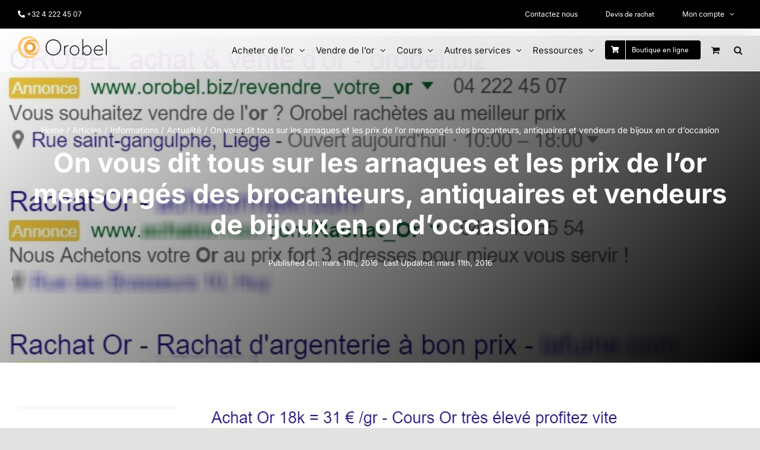

--- FILE ---
content_type: text/html; charset=UTF-8
request_url: https://www.orobel.biz/information/actualite/arnaque-prix-de-or-mensonges-brocanteurs-antiquaires-vendeurs-bijoux-or-d-occasion-1
body_size: 41729
content:
<!DOCTYPE html>
<html class="avada-html-layout-wide avada-html-header-position-top avada-is-100-percent-template avada-header-color-not-opaque" lang="fr-FR" prefix="og: https://ogp.me/ns#">
<head>
	<meta http-equiv="X-UA-Compatible" content="IE=edge" />
	<meta http-equiv="Content-Type" content="text/html; charset=utf-8"/>
	<meta name="viewport" content="width=device-width, initial-scale=1" />
	<script data-mp=true data-cfasync=false>window.MOTIONPAGE_FRONT={version:"2.5.2"}</script><script id="cookieyes" type="text/javascript" src="https://cdn-cookieyes.com/client_data/b28a68f96cb2597fbccb7675/script.js"></script>
<!-- Google Tag Manager for WordPress by gtm4wp.com -->
<script data-cfasync="false" data-pagespeed-no-defer>
	var gtm4wp_datalayer_name = "dataLayer";
	var dataLayer = dataLayer || [];
	const gtm4wp_use_sku_instead = 1;
	const gtm4wp_currency = 'EUR';
	const gtm4wp_product_per_impression = 15;
	const gtm4wp_clear_ecommerce = false;
	const gtm4wp_datalayer_max_timeout = 2000;

	const gtm4wp_scrollerscript_debugmode         = false;
	const gtm4wp_scrollerscript_callbacktime      = 100;
	const gtm4wp_scrollerscript_readerlocation    = 150;
	const gtm4wp_scrollerscript_contentelementid  = "content";
	const gtm4wp_scrollerscript_scannertime       = 60;
</script>
<!-- End Google Tag Manager for WordPress by gtm4wp.com --><!-- Google tag (gtag.js) consent mode dataLayer added by Site Kit -->
<script type="text/javascript" id="google_gtagjs-js-consent-mode-data-layer">
/* <![CDATA[ */
window.dataLayer = window.dataLayer || [];function gtag(){dataLayer.push(arguments);}
gtag('consent', 'default', {"ad_personalization":"denied","ad_storage":"denied","ad_user_data":"denied","analytics_storage":"denied","functionality_storage":"denied","security_storage":"denied","personalization_storage":"denied","region":["AT","BE","BG","CH","CY","CZ","DE","DK","EE","ES","FI","FR","GB","GR","HR","HU","IE","IS","IT","LI","LT","LU","LV","MT","NL","NO","PL","PT","RO","SE","SI","SK"],"wait_for_update":500});
window._googlesitekitConsentCategoryMap = {"statistics":["analytics_storage"],"marketing":["ad_storage","ad_user_data","ad_personalization"],"functional":["functionality_storage","security_storage"],"preferences":["personalization_storage"]};
window._googlesitekitConsents = {"ad_personalization":"denied","ad_storage":"denied","ad_user_data":"denied","analytics_storage":"denied","functionality_storage":"denied","security_storage":"denied","personalization_storage":"denied","region":["AT","BE","BG","CH","CY","CZ","DE","DK","EE","ES","FI","FR","GB","GR","HR","HU","IE","IS","IT","LI","LT","LU","LV","MT","NL","NO","PL","PT","RO","SE","SI","SK"],"wait_for_update":500};
/* ]]> */
</script>
<!-- End Google tag (gtag.js) consent mode dataLayer added by Site Kit -->

<!-- Optimisation des moteurs de recherche par Rank Math PRO - https://rankmath.com/ -->
<title>On vous dit tous sur les arnaques et les prix de l’or mensongés des brocanteurs, antiquaires et vendeurs de bijoux en or d’occasion - Orobel</title>
<meta name="description" content="Sur certains sites de rachat d’or et sur des publicités diverses sur internet, vous pouvez parfois voir des prix d&#039;achat de l&#039;or 18 carat au gramme fort élevés et qui crée illusion et confusion Ce n’est en général que pour vendre des bijoux anciens et récent en or de marque mais encore …"/>
<meta name="robots" content="follow, index, max-snippet:-1, max-video-preview:-1, max-image-preview:large"/>
<link rel="canonical" href="https://www.orobel.biz/information/actualite/arnaque-prix-de-or-mensonges-brocanteurs-antiquaires-vendeurs-bijoux-or-d-occasion-1" />
<meta property="og:locale" content="fr_FR" />
<meta property="og:type" content="article" />
<meta property="og:title" content="On vous dit tous sur les arnaques et les prix de l’or mensongés des brocanteurs, antiquaires et vendeurs de bijoux en or d’occasion - Orobel" />
<meta property="og:description" content="Sur certains sites de rachat d’or et sur des publicités diverses sur internet, vous pouvez parfois voir des prix d&#039;achat de l&#039;or 18 carat au gramme fort élevés et qui crée illusion et confusion Ce n’est en général que pour vendre des bijoux anciens et récent en or de marque mais encore …" />
<meta property="og:url" content="https://www.orobel.biz/information/actualite/arnaque-prix-de-or-mensonges-brocanteurs-antiquaires-vendeurs-bijoux-or-d-occasion-1" />
<meta property="og:site_name" content="Orobel" />
<meta property="article:publisher" content="https://www.facebook.com/orobel" />
<meta property="article:author" content="https://www.facebook.com/orobel" />
<meta property="article:tag" content="18 carat" />
<meta property="article:tag" content="fake" />
<meta property="article:tag" content="prix" />
<meta property="article:section" content="Actualité" />
<meta property="fb:app_id" content="891847914212775" />
<meta property="og:image" content="https://www.orobel.biz/wp-content/uploads/2016/03/eda8d07e2f8b89e75897e379264dc261.jpg" />
<meta property="og:image:secure_url" content="https://www.orobel.biz/wp-content/uploads/2016/03/eda8d07e2f8b89e75897e379264dc261.jpg" />
<meta property="og:image:width" content="760" />
<meta property="og:image:height" content="552" />
<meta property="og:image:alt" content="On vous dit tous sur les arnaques et les prix de l’or mensongés des brocanteurs, antiquaires et vendeurs de bijoux en or d’occasion" />
<meta property="og:image:type" content="image/jpeg" />
<meta property="article:published_time" content="2016-03-11T23:00:00+01:00" />
<meta name="twitter:card" content="summary_large_image" />
<meta name="twitter:title" content="On vous dit tous sur les arnaques et les prix de l’or mensongés des brocanteurs, antiquaires et vendeurs de bijoux en or d’occasion - Orobel" />
<meta name="twitter:description" content="Sur certains sites de rachat d’or et sur des publicités diverses sur internet, vous pouvez parfois voir des prix d&#039;achat de l&#039;or 18 carat au gramme fort élevés et qui crée illusion et confusion Ce n’est en général que pour vendre des bijoux anciens et récent en or de marque mais encore …" />
<meta name="twitter:site" content="@Orobel_biz" />
<meta name="twitter:creator" content="@Orobel_biz" />
<meta name="twitter:image" content="https://www.orobel.biz/wp-content/uploads/2016/03/eda8d07e2f8b89e75897e379264dc261.jpg" />
<meta name="twitter:label1" content="Écrit par" />
<meta name="twitter:data1" content="Pierre" />
<meta name="twitter:label2" content="Temps de lecture" />
<meta name="twitter:data2" content="2 minutes" />
<script type="application/ld+json" class="rank-math-schema-pro">{"@context":"https://schema.org","@graph":[{"@type":"Place","@id":"https://www.orobel.biz/#place","geo":{"@type":"GeoCoordinates","latitude":"50.64330276679622","longitude":" 5.572980209789179"},"hasMap":"https://www.google.com/maps/search/?api=1&amp;query=50.64330276679622, 5.572980209789179","address":{"@type":"PostalAddress","streetAddress":"Rue Saint-Gangulphe, 29","addressLocality":"Li\u00e8ge","postalCode":"4000","addressCountry":"Belgique"}},{"@type":"Organization","@id":"https://www.orobel.biz/#organization","name":"Orobel SPRL","url":"https://www.orobel.biz","sameAs":["https://www.facebook.com/orobel","https://twitter.com/Orobel_biz"],"email":"info@orobel.biz","address":{"@type":"PostalAddress","streetAddress":"Rue Saint-Gangulphe, 29","addressLocality":"Li\u00e8ge","postalCode":"4000","addressCountry":"Belgique"},"logo":{"@type":"ImageObject","@id":"https://www.orobel.biz/#logo","url":"https://www.orobel.biz/wp-content/uploads/2021/12/logo-orobel.png","contentUrl":"https://www.orobel.biz/wp-content/uploads/2021/12/logo-orobel.png","caption":"Orobel","inLanguage":"fr-FR","width":"150","height":"37"},"contactPoint":[{"@type":"ContactPoint","telephone":"+3242224507","contactType":"customer support"}],"location":{"@id":"https://www.orobel.biz/#place"}},{"@type":"WebSite","@id":"https://www.orobel.biz/#website","url":"https://www.orobel.biz","name":"Orobel","publisher":{"@id":"https://www.orobel.biz/#organization"},"inLanguage":"fr-FR"},{"@type":"ImageObject","@id":"https://www.orobel.biz/wp-content/uploads/2016/03/eda8d07e2f8b89e75897e379264dc261.jpg","url":"https://www.orobel.biz/wp-content/uploads/2016/03/eda8d07e2f8b89e75897e379264dc261.jpg","width":"760","height":"552","inLanguage":"fr-FR"},{"@type":"WebPage","@id":"https://www.orobel.biz/information/actualite/arnaque-prix-de-or-mensonges-brocanteurs-antiquaires-vendeurs-bijoux-or-d-occasion-1#webpage","url":"https://www.orobel.biz/information/actualite/arnaque-prix-de-or-mensonges-brocanteurs-antiquaires-vendeurs-bijoux-or-d-occasion-1","name":"On vous dit tous sur les arnaques et les prix de l\u2019or mensong\u00e9s des brocanteurs, antiquaires et vendeurs de bijoux en or d\u2019occasion - Orobel","datePublished":"2016-03-11T23:00:00+01:00","dateModified":"2016-03-11T23:00:00+01:00","isPartOf":{"@id":"https://www.orobel.biz/#website"},"primaryImageOfPage":{"@id":"https://www.orobel.biz/wp-content/uploads/2016/03/eda8d07e2f8b89e75897e379264dc261.jpg"},"inLanguage":"fr-FR"},{"@type":"Person","@id":"https://www.orobel.biz/author/pierre","name":"Pierre","url":"https://www.orobel.biz/author/pierre","image":{"@type":"ImageObject","@id":"https://secure.gravatar.com/avatar/f61710d4a73cfe7d5629cda5e2217ef2d7325d017e6df1ac15e27e90f8334562?s=96&amp;r=g","url":"https://secure.gravatar.com/avatar/f61710d4a73cfe7d5629cda5e2217ef2d7325d017e6df1ac15e27e90f8334562?s=96&amp;r=g","caption":"Pierre","inLanguage":"fr-FR"},"sameAs":["https://www.orobel.biz","https://www.facebook.com/orobel"],"worksFor":{"@id":"https://www.orobel.biz/#organization"}},{"@type":"NewsArticle","headline":"On vous dit tous sur les arnaques et les prix de l\u2019or mensong\u00e9s des brocanteurs, antiquaires et vendeurs de","datePublished":"2016-03-11T23:00:00+01:00","dateModified":"2016-03-11T23:00:00+01:00","author":{"@id":"https://www.orobel.biz/author/pierre","name":"Pierre"},"publisher":{"@id":"https://www.orobel.biz/#organization"},"description":"Sur certains sites de rachat d\u2019or et sur des publicit\u00e9s diverses sur internet, vous pouvez parfois voir des prix d&#039;achat de l&#039;or 18 carat au gramme fort \u00e9lev\u00e9s et qui cr\u00e9e illusion et confusion Ce n\u2019est en g\u00e9n\u00e9ral que pour vendre des bijoux anciens et r\u00e9cent en or de marque mais encore \u2026","copyrightYear":"2016","copyrightHolder":{"@id":"https://www.orobel.biz/#organization"},"name":"On vous dit tous sur les arnaques et les prix de l\u2019or mensong\u00e9s des brocanteurs, antiquaires et vendeurs de","@id":"https://www.orobel.biz/information/actualite/arnaque-prix-de-or-mensonges-brocanteurs-antiquaires-vendeurs-bijoux-or-d-occasion-1#richSnippet","isPartOf":{"@id":"https://www.orobel.biz/information/actualite/arnaque-prix-de-or-mensonges-brocanteurs-antiquaires-vendeurs-bijoux-or-d-occasion-1#webpage"},"image":{"@id":"https://www.orobel.biz/wp-content/uploads/2016/03/eda8d07e2f8b89e75897e379264dc261.jpg"},"inLanguage":"fr-FR","mainEntityOfPage":{"@id":"https://www.orobel.biz/information/actualite/arnaque-prix-de-or-mensonges-brocanteurs-antiquaires-vendeurs-bijoux-or-d-occasion-1#webpage"}}]}</script>
<!-- /Extension Rank Math WordPress SEO -->

<link rel='dns-prefetch' href='//www.googletagmanager.com' />
<link rel='dns-prefetch' href='//player.vimeo.com' />
<link rel='dns-prefetch' href='//w.soundcloud.com' />
<link rel='dns-prefetch' href='//use.typekit.net' />
<link rel="alternate" type="application/rss+xml" title="Orobel &raquo; Flux" href="https://www.orobel.biz/feed" />
<link rel="alternate" type="application/rss+xml" title="Orobel &raquo; Flux des commentaires" href="https://www.orobel.biz/comments/feed" />
								<link rel="icon" href="https://www.orobel.biz/wp-content/uploads/2021/08/orobel-favicon.png" type="image/png" />
		
					<!-- Apple Touch Icon -->
						<link rel="apple-touch-icon" sizes="180x180" href="https://www.orobel.biz/wp-content/uploads/2021/08/orobel-favicon.png" type="image/png">
		
					<!-- Android Icon -->
						<link rel="icon" sizes="192x192" href="https://www.orobel.biz/wp-content/uploads/2021/08/orobel-favicon.png" type="image/png">
		
					<!-- MS Edge Icon -->
						<meta name="msapplication-TileImage" content="https://www.orobel.biz/wp-content/uploads/2021/08/orobel-favicon.png" type="image/png">
				<link rel="alternate" type="application/rss+xml" title="Orobel &raquo; On vous dit tous sur les arnaques et les prix de l’or mensongés des brocanteurs, antiquaires et vendeurs de bijoux en or d’occasion Flux des commentaires" href="https://www.orobel.biz/information/actualite/arnaque-prix-de-or-mensonges-brocanteurs-antiquaires-vendeurs-bijoux-or-d-occasion-1/feed" />
<link rel="alternate" title="oEmbed (JSON)" type="application/json+oembed" href="https://www.orobel.biz/wp-json/oembed/1.0/embed?url=https%3A%2F%2Fwww.orobel.biz%2Finformation%2Factualite%2Farnaque-prix-de-or-mensonges-brocanteurs-antiquaires-vendeurs-bijoux-or-d-occasion-1&#038;lang=fr" />
<link rel="alternate" title="oEmbed (XML)" type="text/xml+oembed" href="https://www.orobel.biz/wp-json/oembed/1.0/embed?url=https%3A%2F%2Fwww.orobel.biz%2Finformation%2Factualite%2Farnaque-prix-de-or-mensonges-brocanteurs-antiquaires-vendeurs-bijoux-or-d-occasion-1&#038;format=xml&#038;lang=fr" />
<style id='wp-img-auto-sizes-contain-inline-css' type='text/css'>
img:is([sizes=auto i],[sizes^="auto," i]){contain-intrinsic-size:3000px 1500px}
/*# sourceURL=wp-img-auto-sizes-contain-inline-css */
</style>
<style id='woocommerce-inline-inline-css' type='text/css'>
.woocommerce form .form-row .required { visibility: visible; }
/*# sourceURL=woocommerce-inline-inline-css */
</style>
<link rel='stylesheet' id='awb-adobe-external-style-css' href='https://use.typekit.net/lld6ytv.css?timestamp=1717506771&#038;ver=7.14.2' type='text/css' media='all' />
<link rel='stylesheet' id='tablepress-default-css' href='https://www.orobel.biz/wp-content/tablepress-combined.min.css?ver=43' type='text/css' media='all' />
<link rel='stylesheet' id='child-style-css' href='https://www.orobel.biz/wp-content/themes/Avada-Child-Theme/style.css?ver=6.9' type='text/css' media='all' />
<style id='wp-block-button-inline-css' type='text/css'>
.wp-block-button__link{align-content:center;box-sizing:border-box;cursor:pointer;display:inline-block;height:100%;text-align:center;word-break:break-word}.wp-block-button__link.aligncenter{text-align:center}.wp-block-button__link.alignright{text-align:right}:where(.wp-block-button__link){border-radius:9999px;box-shadow:none;padding:calc(.667em + 2px) calc(1.333em + 2px);text-decoration:none}.wp-block-button[style*=text-decoration] .wp-block-button__link{text-decoration:inherit}.wp-block-buttons>.wp-block-button.has-custom-width{max-width:none}.wp-block-buttons>.wp-block-button.has-custom-width .wp-block-button__link{width:100%}.wp-block-buttons>.wp-block-button.has-custom-font-size .wp-block-button__link{font-size:inherit}.wp-block-buttons>.wp-block-button.wp-block-button__width-25{width:calc(25% - var(--wp--style--block-gap, .5em)*.75)}.wp-block-buttons>.wp-block-button.wp-block-button__width-50{width:calc(50% - var(--wp--style--block-gap, .5em)*.5)}.wp-block-buttons>.wp-block-button.wp-block-button__width-75{width:calc(75% - var(--wp--style--block-gap, .5em)*.25)}.wp-block-buttons>.wp-block-button.wp-block-button__width-100{flex-basis:100%;width:100%}.wp-block-buttons.is-vertical>.wp-block-button.wp-block-button__width-25{width:25%}.wp-block-buttons.is-vertical>.wp-block-button.wp-block-button__width-50{width:50%}.wp-block-buttons.is-vertical>.wp-block-button.wp-block-button__width-75{width:75%}.wp-block-button.is-style-squared,.wp-block-button__link.wp-block-button.is-style-squared{border-radius:0}.wp-block-button.no-border-radius,.wp-block-button__link.no-border-radius{border-radius:0!important}:root :where(.wp-block-button .wp-block-button__link.is-style-outline),:root :where(.wp-block-button.is-style-outline>.wp-block-button__link){border:2px solid;padding:.667em 1.333em}:root :where(.wp-block-button .wp-block-button__link.is-style-outline:not(.has-text-color)),:root :where(.wp-block-button.is-style-outline>.wp-block-button__link:not(.has-text-color)){color:currentColor}:root :where(.wp-block-button .wp-block-button__link.is-style-outline:not(.has-background)),:root :where(.wp-block-button.is-style-outline>.wp-block-button__link:not(.has-background)){background-color:initial;background-image:none}
/*# sourceURL=https://www.orobel.biz/wp-includes/blocks/button/style.min.css */
</style>
<style id='wp-block-search-inline-css' type='text/css'>
.wp-block-search__button{margin-left:10px;word-break:normal}.wp-block-search__button.has-icon{line-height:0}.wp-block-search__button svg{height:1.25em;min-height:24px;min-width:24px;width:1.25em;fill:currentColor;vertical-align:text-bottom}:where(.wp-block-search__button){border:1px solid #ccc;padding:6px 10px}.wp-block-search__inside-wrapper{display:flex;flex:auto;flex-wrap:nowrap;max-width:100%}.wp-block-search__label{width:100%}.wp-block-search.wp-block-search__button-only .wp-block-search__button{box-sizing:border-box;display:flex;flex-shrink:0;justify-content:center;margin-left:0;max-width:100%}.wp-block-search.wp-block-search__button-only .wp-block-search__inside-wrapper{min-width:0!important;transition-property:width}.wp-block-search.wp-block-search__button-only .wp-block-search__input{flex-basis:100%;transition-duration:.3s}.wp-block-search.wp-block-search__button-only.wp-block-search__searchfield-hidden,.wp-block-search.wp-block-search__button-only.wp-block-search__searchfield-hidden .wp-block-search__inside-wrapper{overflow:hidden}.wp-block-search.wp-block-search__button-only.wp-block-search__searchfield-hidden .wp-block-search__input{border-left-width:0!important;border-right-width:0!important;flex-basis:0;flex-grow:0;margin:0;min-width:0!important;padding-left:0!important;padding-right:0!important;width:0!important}:where(.wp-block-search__input){appearance:none;border:1px solid #949494;flex-grow:1;font-family:inherit;font-size:inherit;font-style:inherit;font-weight:inherit;letter-spacing:inherit;line-height:inherit;margin-left:0;margin-right:0;min-width:3rem;padding:8px;text-decoration:unset!important;text-transform:inherit}:where(.wp-block-search__button-inside .wp-block-search__inside-wrapper){background-color:#fff;border:1px solid #949494;box-sizing:border-box;padding:4px}:where(.wp-block-search__button-inside .wp-block-search__inside-wrapper) .wp-block-search__input{border:none;border-radius:0;padding:0 4px}:where(.wp-block-search__button-inside .wp-block-search__inside-wrapper) .wp-block-search__input:focus{outline:none}:where(.wp-block-search__button-inside .wp-block-search__inside-wrapper) :where(.wp-block-search__button){padding:4px 8px}.wp-block-search.aligncenter .wp-block-search__inside-wrapper{margin:auto}.wp-block[data-align=right] .wp-block-search.wp-block-search__button-only .wp-block-search__inside-wrapper{float:right}
/*# sourceURL=https://www.orobel.biz/wp-includes/blocks/search/style.min.css */
</style>
<link rel='stylesheet' id='site-reviews-css' href='https://www.orobel.biz/wp-content/plugins/site-reviews/assets/styles/default.css?ver=7.2.13' type='text/css' media='all' />
<style id='site-reviews-inline-css' type='text/css'>
:root{--glsr-star-empty:url(https://www.orobel.biz/wp-content/plugins/site-reviews/assets/images/stars/default/star-empty.svg);--glsr-star-error:url(https://www.orobel.biz/wp-content/plugins/site-reviews/assets/images/stars/default/star-error.svg);--glsr-star-full:url(https://www.orobel.biz/wp-content/plugins/site-reviews/assets/images/stars/default/star-full.svg);--glsr-star-half:url(https://www.orobel.biz/wp-content/plugins/site-reviews/assets/images/stars/default/star-half.svg)}

/*# sourceURL=site-reviews-inline-css */
</style>
<link rel='stylesheet' id='fusion-dynamic-css-css' href='https://www.orobel.biz/wp-content/uploads/fusion-styles/dd5ba3dbd40799e919d0c2da651a840c.min.css?ver=3.14.2' type='text/css' media='all' />
<script type="text/template" id="tmpl-variation-template">
	<div class="woocommerce-variation-description">{{{ data.variation.variation_description }}}</div>
	<div class="woocommerce-variation-price">{{{ data.variation.price_html }}}</div>
	<div class="woocommerce-variation-availability">{{{ data.variation.availability_html }}}</div>
</script>
<script type="text/template" id="tmpl-unavailable-variation-template">
	<p role="alert">Désolé, ce produit n&rsquo;est pas disponible. Veuillez choisir une combinaison différente.</p>
</script>
<script type="text/javascript" id="woocommerce-google-analytics-integration-gtag-js-after">
/* <![CDATA[ */
/* Google Analytics for WooCommerce (gtag.js) */
					window.dataLayer = window.dataLayer || [];
					function gtag(){dataLayer.push(arguments);}
					// Set up default consent state.
					for ( const mode of [{"analytics_storage":"denied","ad_storage":"denied","ad_user_data":"denied","ad_personalization":"denied","region":["AT","BE","BG","HR","CY","CZ","DK","EE","FI","FR","DE","GR","HU","IS","IE","IT","LV","LI","LT","LU","MT","NL","NO","PL","PT","RO","SK","SI","ES","SE","GB","CH"]}] || [] ) {
						gtag( "consent", "default", { "wait_for_update": 500, ...mode } );
					}
					gtag("js", new Date());
					gtag("set", "developer_id.dOGY3NW", true);
					gtag("config", "G-2R2V8PSZE9", {"track_404":true,"allow_google_signals":true,"logged_in":false,"linker":{"domains":[],"allow_incoming":true},"custom_map":{"dimension1":"logged_in"}});
//# sourceURL=woocommerce-google-analytics-integration-gtag-js-after
/* ]]> */
</script>
<script type="text/javascript" id="tp-js-js-extra">
/* <![CDATA[ */
var trustpilot_settings = {"key":"zPAfQC9IGXeC36Kr","TrustpilotScriptUrl":"https://invitejs.trustpilot.com/tp.min.js","IntegrationAppUrl":"//ecommscript-integrationapp.trustpilot.com","PreviewScriptUrl":"//ecommplugins-scripts.trustpilot.com/v2.1/js/preview.min.js","PreviewCssUrl":"//ecommplugins-scripts.trustpilot.com/v2.1/css/preview.min.css","PreviewWPCssUrl":"//ecommplugins-scripts.trustpilot.com/v2.1/css/preview_wp.css","WidgetScriptUrl":"//widget.trustpilot.com/bootstrap/v5/tp.widget.bootstrap.min.js"};
//# sourceURL=tp-js-js-extra
/* ]]> */
</script>
<script type="text/javascript" src="https://www.orobel.biz/wp-content/plugins/trustpilot-reviews/review/assets/js/headerScript.min.js?ver=1.0&#039; async=&#039;async" id="tp-js-js"></script>
<script type="text/javascript" src="https://www.orobel.biz/wp-includes/js/jquery/jquery.min.js?ver=3.7.1" id="jquery-core-js"></script>
<script type="text/javascript" src="https://www.orobel.biz/wp-content/plugins/woocommerce/assets/js/jquery-blockui/jquery.blockUI.min.js?ver=2.7.0-wc.10.4.3" id="wc-jquery-blockui-js" data-wp-strategy="defer"></script>
<script type="text/javascript" id="wc-add-to-cart-js-extra">
/* <![CDATA[ */
var wc_add_to_cart_params = {"ajax_url":"/wp-admin/admin-ajax.php","wc_ajax_url":"/?wc-ajax=%%endpoint%%","i18n_view_cart":"Voir le panier","cart_url":"https://www.orobel.biz/panier","is_cart":"","cart_redirect_after_add":"no"};
//# sourceURL=wc-add-to-cart-js-extra
/* ]]> */
</script>
<script type="text/javascript" src="https://www.orobel.biz/wp-content/plugins/woocommerce/assets/js/frontend/add-to-cart.min.js?ver=10.4.3" id="wc-add-to-cart-js" defer="defer" data-wp-strategy="defer"></script>
<script type="text/javascript" src="https://www.orobel.biz/wp-content/plugins/woocommerce/assets/js/js-cookie/js.cookie.min.js?ver=2.1.4-wc.10.4.3" id="wc-js-cookie-js" data-wp-strategy="defer"></script>
<script type="text/javascript" src="https://www.orobel.biz/wp-content/plugins/duracelltomi-google-tag-manager/dist/js/analytics-talk-content-tracking.js?ver=1.22.3" id="gtm4wp-scroll-tracking-js"></script>
<script type="text/javascript" src="https://www.orobel.biz/wp-includes/js/underscore.min.js?ver=1.13.7" id="underscore-js"></script>
<script type="text/javascript" id="wp-util-js-extra">
/* <![CDATA[ */
var _wpUtilSettings = {"ajax":{"url":"/wp-admin/admin-ajax.php"}};
//# sourceURL=wp-util-js-extra
/* ]]> */
</script>
<script type="text/javascript" src="https://www.orobel.biz/wp-includes/js/wp-util.min.js?ver=6.9" id="wp-util-js"></script>
<script type="text/javascript" id="wc-add-to-cart-variation-js-extra">
/* <![CDATA[ */
var wc_add_to_cart_variation_params = {"wc_ajax_url":"/?wc-ajax=%%endpoint%%","i18n_no_matching_variations_text":"D\u00e9sol\u00e9, aucun produit ne r\u00e9pond \u00e0 vos crit\u00e8res. Veuillez choisir une combinaison diff\u00e9rente.","i18n_make_a_selection_text":"Veuillez s\u00e9lectionner des options du produit avant de l\u2019ajouter \u00e0 votre panier.","i18n_unavailable_text":"D\u00e9sol\u00e9, ce produit n\u2019est pas disponible. Veuillez choisir une combinaison diff\u00e9rente.","i18n_reset_alert_text":"Votre s\u00e9lection a \u00e9t\u00e9 r\u00e9initialis\u00e9e. Veuillez s\u00e9lectionner des options du produit avant de l\u2019ajouter \u00e0 votre panier."};
//# sourceURL=wc-add-to-cart-variation-js-extra
/* ]]> */
</script>
<script type="text/javascript" src="https://www.orobel.biz/wp-content/plugins/woocommerce/assets/js/frontend/add-to-cart-variation.min.js?ver=10.4.3" id="wc-add-to-cart-variation-js" defer="defer" data-wp-strategy="defer"></script>

<!-- Extrait de code de la balise Google (gtag.js) ajouté par Site Kit -->
<!-- Extrait Google Analytics ajouté par Site Kit -->
<script type="text/javascript" src="https://www.googletagmanager.com/gtag/js?id=G-2R2V8PSZE9" id="google_gtagjs-js" async></script>
<script type="text/javascript" id="google_gtagjs-js-after">
/* <![CDATA[ */
window.dataLayer = window.dataLayer || [];function gtag(){dataLayer.push(arguments);}
gtag("set","linker",{"domains":["www.orobel.biz"]});
gtag("js", new Date());
gtag("set", "developer_id.dZTNiMT", true);
gtag("config", "G-2R2V8PSZE9");
 window._googlesitekit = window._googlesitekit || {}; window._googlesitekit.throttledEvents = []; window._googlesitekit.gtagEvent = (name, data) => { var key = JSON.stringify( { name, data } ); if ( !! window._googlesitekit.throttledEvents[ key ] ) { return; } window._googlesitekit.throttledEvents[ key ] = true; setTimeout( () => { delete window._googlesitekit.throttledEvents[ key ]; }, 5 ); gtag( "event", name, { ...data, event_source: "site-kit" } ); }; 
//# sourceURL=google_gtagjs-js-after
/* ]]> */
</script>
<link rel="https://api.w.org/" href="https://www.orobel.biz/wp-json/" /><link rel="alternate" title="JSON" type="application/json" href="https://www.orobel.biz/wp-json/wp/v2/posts/35563" /><link rel="EditURI" type="application/rsd+xml" title="RSD" href="https://www.orobel.biz/xmlrpc.php?rsd" />
<meta name="generator" content="WordPress 6.9" />
<link rel='shortlink' href='https://www.orobel.biz/?p=35563' />
<meta name="generator" content="Site Kit by Google 1.171.0" />
<!-- Google Tag Manager for WordPress by gtm4wp.com -->
<!-- GTM Container placement set to automatic -->
<script data-cfasync="false" data-pagespeed-no-defer type="text/javascript">
	var dataLayer_content = {"visitorLoginState":"logged-out","visitorType":"visitor-logged-out","visitorEmail":"","visitorEmailHash":"","visitorRegistrationDate":"","visitorUsername":"","visitorIP":"18.191.185.180","pageTitle":"On vous dit tous sur les arnaques et les prix de l’or mensongés des brocanteurs, antiquaires et vendeurs de bijoux en or d’occasion - Orobel","pagePostType":"post","pagePostType2":"single-post","pageCategory":["actualite"],"pageAttributes":["18-carat","fake","prix"],"pagePostAuthorID":5,"pagePostAuthor":"Pierre","pagePostDate":"11 mars 2016","pagePostDateYear":2016,"pagePostDateMonth":3,"pagePostDateDay":11,"pagePostDateDayName":"vendredi","pagePostDateHour":23,"pagePostDateMinute":0,"pagePostDateIso":"2016-03-11T23:00:00+01:00","pagePostDateUnix":1457737200,"pagePostTerms":{"category":["Actualité"],"post_tag":["18 carat","fake","prix"],"language":["Français"],"meta":{"rank_math_description":"Sur certains sites de rachat d’or et sur des publicités diverses sur internet, vous pouvez parfois voir des prix d'achat de l'or 18 carat au gramme fort élevés et qui crée illusion et confusion Ce n’est en général que pour vendre des bijoux anciens et récent en or de marque mais encore …","rank_math_robots":"a:1:{i:0;s:5:\"index\";}","rank_math_internal_links_processed":1,"avada_post_views_count":3145,"avada_today_post_views_count":16,"avada_post_views_count_today_date":"01-02-2026","rank_math_analytic_object_id":749}},"browserName":"","browserVersion":"","browserEngineName":"","browserEngineVersion":"","osName":"","osVersion":"","deviceType":"bot","deviceManufacturer":"","deviceModel":"","postCountOnPage":1,"postCountTotal":1,"postID":35563,"postFormat":"standard","customerTotalOrders":0,"customerTotalOrderValue":0,"customerFirstName":"","customerLastName":"","customerBillingFirstName":"","customerBillingLastName":"","customerBillingCompany":"","customerBillingAddress1":"","customerBillingAddress2":"","customerBillingCity":"","customerBillingState":"","customerBillingPostcode":"","customerBillingCountry":"","customerBillingEmail":"","customerBillingEmailHash":"","customerBillingPhone":"","customerShippingFirstName":"","customerShippingLastName":"","customerShippingCompany":"","customerShippingAddress1":"","customerShippingAddress2":"","customerShippingCity":"","customerShippingState":"","customerShippingPostcode":"","customerShippingCountry":"","cartContent":{"totals":{"applied_coupons":[],"discount_total":0,"subtotal":0,"total":0},"items":[]}};
	dataLayer.push( dataLayer_content );
</script>
<script data-cfasync="false" data-pagespeed-no-defer type="text/javascript">
(function(w,d,s,l,i){w[l]=w[l]||[];w[l].push({'gtm.start':
new Date().getTime(),event:'gtm.js'});var f=d.getElementsByTagName(s)[0],
j=d.createElement(s),dl=l!='dataLayer'?'&l='+l:'';j.async=true;j.src=
'//www.googletagmanager.com/gtm.js?id='+i+dl;f.parentNode.insertBefore(j,f);
})(window,document,'script','dataLayer','GTM-KNQF853');
</script>
<!-- End Google Tag Manager for WordPress by gtm4wp.com --><!-- Google site verification - Google for WooCommerce -->
<meta name="google-site-verification" content="Ctr-QF2AvJwyMT3PslUdH7IPqPZuQ1_s1fzj1pfiuh4" />
    <style>
    .orobel-variation {
        font-weight: bold;
        padding: 2px 6px;
        border-radius: 3px;
        font-size: 0.9em;
        display: inline-block;
        margin-left: 5px;
    }
    
    .orobel-variation.positive {
        color: #28a745;
        background-color: rgba(40, 167, 69, 0.1);
    }
    
    .orobel-variation.negative {
        color: #dc3545;
        background-color: rgba(220, 53, 69, 0.1);
    }
    
    .orobel-variation.neutral {
        color: #6c757d;
        background-color: rgba(108, 117, 125, 0.1);
    }
    
    .orobel-price-with-variation {
        display: inline-flex;
        align-items: center;
        gap: 8px;
    }
    
    .orobel-variation-container {
        transition: opacity 0.3s ease;
    }
    
    .orobel-variation-container.updating {
        opacity: 0.5;
    }
    </style>
    <link rel="preload" href="https://www.orobel.biz/wp-content/themes/Avada/includes/lib/assets/fonts/icomoon/awb-icons.woff" as="font" type="font/woff" crossorigin><link rel="preload" href="//www.orobel.biz/wp-content/themes/Avada/includes/lib/assets/fonts/fontawesome/webfonts/fa-brands-400.woff2" as="font" type="font/woff2" crossorigin><link rel="preload" href="//www.orobel.biz/wp-content/themes/Avada/includes/lib/assets/fonts/fontawesome/webfonts/fa-regular-400.woff2" as="font" type="font/woff2" crossorigin><link rel="preload" href="//www.orobel.biz/wp-content/themes/Avada/includes/lib/assets/fonts/fontawesome/webfonts/fa-solid-900.woff2" as="font" type="font/woff2" crossorigin><link rel="preload" href="https://www.orobel.biz/wp-content/uploads/fusion-icons/marketing-bold-icon-set-2/fonts/Marketing-Bold.ttf?x1m7hf" as="font" type="font/ttf" crossorigin><link rel="preload" href="https://www.orobel.biz/wp-content/uploads/fusion-icons/accountant-pro-icon-set-1/fonts/Accountant-Pro.ttf?ym7fev" as="font" type="font/ttf" crossorigin><link rel="preload" href="https://www.orobel.biz/wp-content/uploads/fusion-icons/marketing-bold-icon-set-1/fonts/Marketing-Bold.ttf?x1m7hf" as="font" type="font/ttf" crossorigin><link rel="preload" href="https://www.orobel.biz/wp-content/uploads/fusion-icons/Ecommerce-Square-v1.0/fonts/Ecommerce-Square.ttf?k866nb" as="font" type="font/ttf" crossorigin><link rel="preload" href="https://www.orobel.biz/wp-content/uploads/fusion-icons/marketing-bold-icon-set/fonts/Marketing-Bold.ttf?x1m7hf" as="font" type="font/ttf" crossorigin><link rel="preload" href="https://www.orobel.biz/wp-content/uploads/fusion-icons/business-v1.0/fonts/business.ttf?rva0v6" as="font" type="font/ttf" crossorigin><link rel="preload" href="https://www.orobel.biz/wp-content/uploads/fusion-icons/accountant-pro-icon-set/fonts/Accountant-Pro.ttf?ym7fev" as="font" type="font/ttf" crossorigin><link rel="preload" href="https://www.orobel.biz/wp-content/uploads/fusion-icons/digital-agency-icon-set/fonts/digital.ttf?exhcqw" as="font" type="font/ttf" crossorigin><link rel="preload" href="https://www.orobel.biz/wp-content/uploads/fusion-icons/orobelicons-v1.0/fonts/orobelicons.ttf?40d7u2" as="font" type="font/ttf" crossorigin><link rel="preload" href="https://www.orobel.biz/wp-content/uploads/fusion-gfonts/UcC73FwrK3iLTeHuS_nVMrMxCp50SjIa1ZL7.woff2" as="font" type="font/woff2" crossorigin><style type="text/css" id="css-fb-visibility">@media screen and (max-width: 640px){.fusion-no-small-visibility{display:none !important;}body .sm-text-align-center{text-align:center !important;}body .sm-text-align-left{text-align:left !important;}body .sm-text-align-right{text-align:right !important;}body .sm-text-align-justify{text-align:justify !important;}body .sm-flex-align-center{justify-content:center !important;}body .sm-flex-align-flex-start{justify-content:flex-start !important;}body .sm-flex-align-flex-end{justify-content:flex-end !important;}body .sm-mx-auto{margin-left:auto !important;margin-right:auto !important;}body .sm-ml-auto{margin-left:auto !important;}body .sm-mr-auto{margin-right:auto !important;}body .fusion-absolute-position-small{position:absolute;width:100%;}.awb-sticky.awb-sticky-small{ position: sticky; top: var(--awb-sticky-offset,0); }}@media screen and (min-width: 641px) and (max-width: 1024px){.fusion-no-medium-visibility{display:none !important;}body .md-text-align-center{text-align:center !important;}body .md-text-align-left{text-align:left !important;}body .md-text-align-right{text-align:right !important;}body .md-text-align-justify{text-align:justify !important;}body .md-flex-align-center{justify-content:center !important;}body .md-flex-align-flex-start{justify-content:flex-start !important;}body .md-flex-align-flex-end{justify-content:flex-end !important;}body .md-mx-auto{margin-left:auto !important;margin-right:auto !important;}body .md-ml-auto{margin-left:auto !important;}body .md-mr-auto{margin-right:auto !important;}body .fusion-absolute-position-medium{position:absolute;width:100%;}.awb-sticky.awb-sticky-medium{ position: sticky; top: var(--awb-sticky-offset,0); }}@media screen and (min-width: 1025px){.fusion-no-large-visibility{display:none !important;}body .lg-text-align-center{text-align:center !important;}body .lg-text-align-left{text-align:left !important;}body .lg-text-align-right{text-align:right !important;}body .lg-text-align-justify{text-align:justify !important;}body .lg-flex-align-center{justify-content:center !important;}body .lg-flex-align-flex-start{justify-content:flex-start !important;}body .lg-flex-align-flex-end{justify-content:flex-end !important;}body .lg-mx-auto{margin-left:auto !important;margin-right:auto !important;}body .lg-ml-auto{margin-left:auto !important;}body .lg-mr-auto{margin-right:auto !important;}body .fusion-absolute-position-large{position:absolute;width:100%;}.awb-sticky.awb-sticky-large{ position: sticky; top: var(--awb-sticky-offset,0); }}</style>	<noscript><style>.woocommerce-product-gallery{ opacity: 1 !important; }</style></noscript>
			<script type="text/javascript">
			var doc = document.documentElement;
			doc.setAttribute( 'data-useragent', navigator.userAgent );
		</script>
		<style type="text/css" id="fusion-builder-template-content-css">.relatedPost .fusion-related-posts-title-link{
	font-size: 13px;
  line-height: 16px;
  
}</style><style type="text/css" id="fusion-builder-template-footer-css">.footerLink{
color:white;
}
.footerLink:hover{
color: #e9a825;
}
#socialfooter{
  margin-top:10px
}</style><!-- TrustBox script -->
<script type="text/javascript" src="//widget.trustpilot.com/bootstrap/v5/tp.widget.bootstrap.min.js" async></script>
<!-- End TrustBox script -->
	<meta name="apple-itunes-app" content="app-id=6692630202" /><style id='global-styles-inline-css' type='text/css'>
:root{--wp--preset--aspect-ratio--square: 1;--wp--preset--aspect-ratio--4-3: 4/3;--wp--preset--aspect-ratio--3-4: 3/4;--wp--preset--aspect-ratio--3-2: 3/2;--wp--preset--aspect-ratio--2-3: 2/3;--wp--preset--aspect-ratio--16-9: 16/9;--wp--preset--aspect-ratio--9-16: 9/16;--wp--preset--color--black: #000000;--wp--preset--color--cyan-bluish-gray: #abb8c3;--wp--preset--color--white: #ffffff;--wp--preset--color--pale-pink: #f78da7;--wp--preset--color--vivid-red: #cf2e2e;--wp--preset--color--luminous-vivid-orange: #ff6900;--wp--preset--color--luminous-vivid-amber: #fcb900;--wp--preset--color--light-green-cyan: #7bdcb5;--wp--preset--color--vivid-green-cyan: #00d084;--wp--preset--color--pale-cyan-blue: #8ed1fc;--wp--preset--color--vivid-cyan-blue: #0693e3;--wp--preset--color--vivid-purple: #9b51e0;--wp--preset--color--awb-color-1: #ffffff;--wp--preset--color--awb-color-2: #f9f9fb;--wp--preset--color--awb-color-3: #e2e2e2;--wp--preset--color--awb-color-4: #e9a825;--wp--preset--color--awb-color-5: #4a4e57;--wp--preset--color--awb-color-6: #333333;--wp--preset--color--awb-color-7: #212934;--wp--preset--color--awb-color-8: #000000;--wp--preset--color--awb-color-custom-10: #ffc107;--wp--preset--color--awb-color-custom-11: #9ea0a4;--wp--preset--color--awb-color-custom-12: rgba(242,243,245,0.8);--wp--preset--color--awb-color-custom-13: #f2f3f5;--wp--preset--color--awb-color-custom-14: #e89b02;--wp--preset--color--awb-color-custom-15: #65bc7b;--wp--preset--color--awb-color-custom-16: #26303e;--wp--preset--color--awb-color-custom-17: rgba(242,243,245,0.7);--wp--preset--color--awb-color-custom-18: #212529;--wp--preset--gradient--vivid-cyan-blue-to-vivid-purple: linear-gradient(135deg,rgb(6,147,227) 0%,rgb(155,81,224) 100%);--wp--preset--gradient--light-green-cyan-to-vivid-green-cyan: linear-gradient(135deg,rgb(122,220,180) 0%,rgb(0,208,130) 100%);--wp--preset--gradient--luminous-vivid-amber-to-luminous-vivid-orange: linear-gradient(135deg,rgb(252,185,0) 0%,rgb(255,105,0) 100%);--wp--preset--gradient--luminous-vivid-orange-to-vivid-red: linear-gradient(135deg,rgb(255,105,0) 0%,rgb(207,46,46) 100%);--wp--preset--gradient--very-light-gray-to-cyan-bluish-gray: linear-gradient(135deg,rgb(238,238,238) 0%,rgb(169,184,195) 100%);--wp--preset--gradient--cool-to-warm-spectrum: linear-gradient(135deg,rgb(74,234,220) 0%,rgb(151,120,209) 20%,rgb(207,42,186) 40%,rgb(238,44,130) 60%,rgb(251,105,98) 80%,rgb(254,248,76) 100%);--wp--preset--gradient--blush-light-purple: linear-gradient(135deg,rgb(255,206,236) 0%,rgb(152,150,240) 100%);--wp--preset--gradient--blush-bordeaux: linear-gradient(135deg,rgb(254,205,165) 0%,rgb(254,45,45) 50%,rgb(107,0,62) 100%);--wp--preset--gradient--luminous-dusk: linear-gradient(135deg,rgb(255,203,112) 0%,rgb(199,81,192) 50%,rgb(65,88,208) 100%);--wp--preset--gradient--pale-ocean: linear-gradient(135deg,rgb(255,245,203) 0%,rgb(182,227,212) 50%,rgb(51,167,181) 100%);--wp--preset--gradient--electric-grass: linear-gradient(135deg,rgb(202,248,128) 0%,rgb(113,206,126) 100%);--wp--preset--gradient--midnight: linear-gradient(135deg,rgb(2,3,129) 0%,rgb(40,116,252) 100%);--wp--preset--font-size--small: 11.25px;--wp--preset--font-size--medium: 20px;--wp--preset--font-size--large: 22.5px;--wp--preset--font-size--x-large: 42px;--wp--preset--font-size--normal: 15px;--wp--preset--font-size--xlarge: 30px;--wp--preset--font-size--huge: 45px;--wp--preset--spacing--20: 0.44rem;--wp--preset--spacing--30: 0.67rem;--wp--preset--spacing--40: 1rem;--wp--preset--spacing--50: 1.5rem;--wp--preset--spacing--60: 2.25rem;--wp--preset--spacing--70: 3.38rem;--wp--preset--spacing--80: 5.06rem;--wp--preset--shadow--natural: 6px 6px 9px rgba(0, 0, 0, 0.2);--wp--preset--shadow--deep: 12px 12px 50px rgba(0, 0, 0, 0.4);--wp--preset--shadow--sharp: 6px 6px 0px rgba(0, 0, 0, 0.2);--wp--preset--shadow--outlined: 6px 6px 0px -3px rgb(255, 255, 255), 6px 6px rgb(0, 0, 0);--wp--preset--shadow--crisp: 6px 6px 0px rgb(0, 0, 0);}:where(.is-layout-flex){gap: 0.5em;}:where(.is-layout-grid){gap: 0.5em;}body .is-layout-flex{display: flex;}.is-layout-flex{flex-wrap: wrap;align-items: center;}.is-layout-flex > :is(*, div){margin: 0;}body .is-layout-grid{display: grid;}.is-layout-grid > :is(*, div){margin: 0;}:where(.wp-block-columns.is-layout-flex){gap: 2em;}:where(.wp-block-columns.is-layout-grid){gap: 2em;}:where(.wp-block-post-template.is-layout-flex){gap: 1.25em;}:where(.wp-block-post-template.is-layout-grid){gap: 1.25em;}.has-black-color{color: var(--wp--preset--color--black) !important;}.has-cyan-bluish-gray-color{color: var(--wp--preset--color--cyan-bluish-gray) !important;}.has-white-color{color: var(--wp--preset--color--white) !important;}.has-pale-pink-color{color: var(--wp--preset--color--pale-pink) !important;}.has-vivid-red-color{color: var(--wp--preset--color--vivid-red) !important;}.has-luminous-vivid-orange-color{color: var(--wp--preset--color--luminous-vivid-orange) !important;}.has-luminous-vivid-amber-color{color: var(--wp--preset--color--luminous-vivid-amber) !important;}.has-light-green-cyan-color{color: var(--wp--preset--color--light-green-cyan) !important;}.has-vivid-green-cyan-color{color: var(--wp--preset--color--vivid-green-cyan) !important;}.has-pale-cyan-blue-color{color: var(--wp--preset--color--pale-cyan-blue) !important;}.has-vivid-cyan-blue-color{color: var(--wp--preset--color--vivid-cyan-blue) !important;}.has-vivid-purple-color{color: var(--wp--preset--color--vivid-purple) !important;}.has-black-background-color{background-color: var(--wp--preset--color--black) !important;}.has-cyan-bluish-gray-background-color{background-color: var(--wp--preset--color--cyan-bluish-gray) !important;}.has-white-background-color{background-color: var(--wp--preset--color--white) !important;}.has-pale-pink-background-color{background-color: var(--wp--preset--color--pale-pink) !important;}.has-vivid-red-background-color{background-color: var(--wp--preset--color--vivid-red) !important;}.has-luminous-vivid-orange-background-color{background-color: var(--wp--preset--color--luminous-vivid-orange) !important;}.has-luminous-vivid-amber-background-color{background-color: var(--wp--preset--color--luminous-vivid-amber) !important;}.has-light-green-cyan-background-color{background-color: var(--wp--preset--color--light-green-cyan) !important;}.has-vivid-green-cyan-background-color{background-color: var(--wp--preset--color--vivid-green-cyan) !important;}.has-pale-cyan-blue-background-color{background-color: var(--wp--preset--color--pale-cyan-blue) !important;}.has-vivid-cyan-blue-background-color{background-color: var(--wp--preset--color--vivid-cyan-blue) !important;}.has-vivid-purple-background-color{background-color: var(--wp--preset--color--vivid-purple) !important;}.has-black-border-color{border-color: var(--wp--preset--color--black) !important;}.has-cyan-bluish-gray-border-color{border-color: var(--wp--preset--color--cyan-bluish-gray) !important;}.has-white-border-color{border-color: var(--wp--preset--color--white) !important;}.has-pale-pink-border-color{border-color: var(--wp--preset--color--pale-pink) !important;}.has-vivid-red-border-color{border-color: var(--wp--preset--color--vivid-red) !important;}.has-luminous-vivid-orange-border-color{border-color: var(--wp--preset--color--luminous-vivid-orange) !important;}.has-luminous-vivid-amber-border-color{border-color: var(--wp--preset--color--luminous-vivid-amber) !important;}.has-light-green-cyan-border-color{border-color: var(--wp--preset--color--light-green-cyan) !important;}.has-vivid-green-cyan-border-color{border-color: var(--wp--preset--color--vivid-green-cyan) !important;}.has-pale-cyan-blue-border-color{border-color: var(--wp--preset--color--pale-cyan-blue) !important;}.has-vivid-cyan-blue-border-color{border-color: var(--wp--preset--color--vivid-cyan-blue) !important;}.has-vivid-purple-border-color{border-color: var(--wp--preset--color--vivid-purple) !important;}.has-vivid-cyan-blue-to-vivid-purple-gradient-background{background: var(--wp--preset--gradient--vivid-cyan-blue-to-vivid-purple) !important;}.has-light-green-cyan-to-vivid-green-cyan-gradient-background{background: var(--wp--preset--gradient--light-green-cyan-to-vivid-green-cyan) !important;}.has-luminous-vivid-amber-to-luminous-vivid-orange-gradient-background{background: var(--wp--preset--gradient--luminous-vivid-amber-to-luminous-vivid-orange) !important;}.has-luminous-vivid-orange-to-vivid-red-gradient-background{background: var(--wp--preset--gradient--luminous-vivid-orange-to-vivid-red) !important;}.has-very-light-gray-to-cyan-bluish-gray-gradient-background{background: var(--wp--preset--gradient--very-light-gray-to-cyan-bluish-gray) !important;}.has-cool-to-warm-spectrum-gradient-background{background: var(--wp--preset--gradient--cool-to-warm-spectrum) !important;}.has-blush-light-purple-gradient-background{background: var(--wp--preset--gradient--blush-light-purple) !important;}.has-blush-bordeaux-gradient-background{background: var(--wp--preset--gradient--blush-bordeaux) !important;}.has-luminous-dusk-gradient-background{background: var(--wp--preset--gradient--luminous-dusk) !important;}.has-pale-ocean-gradient-background{background: var(--wp--preset--gradient--pale-ocean) !important;}.has-electric-grass-gradient-background{background: var(--wp--preset--gradient--electric-grass) !important;}.has-midnight-gradient-background{background: var(--wp--preset--gradient--midnight) !important;}.has-small-font-size{font-size: var(--wp--preset--font-size--small) !important;}.has-medium-font-size{font-size: var(--wp--preset--font-size--medium) !important;}.has-large-font-size{font-size: var(--wp--preset--font-size--large) !important;}.has-x-large-font-size{font-size: var(--wp--preset--font-size--x-large) !important;}
/*# sourceURL=global-styles-inline-css */
</style>
</head>

<body class="wp-singular post-template-default single single-post postid-35563 single-format-standard wp-theme-Avada wp-child-theme-Avada-Child-Theme theme-Avada woocommerce-no-js fusion-image-hovers fusion-pagination-sizing fusion-button_type-flat fusion-button_span-no fusion-button_gradient-linear avada-image-rollover-circle-no avada-image-rollover-no fusion-body ltr fusion-sticky-header no-tablet-sticky-header no-mobile-sticky-header no-mobile-slidingbar fusion-disable-outline fusion-sub-menu-fade mobile-logo-pos-left layout-wide-mode avada-has-boxed-modal-shadow-light layout-scroll-offset-full avada-has-zero-margin-offset-top fusion-top-header menu-text-align-center fusion-woo-product-design-classic fusion-woo-shop-page-columns-4 fusion-woo-related-columns-4 fusion-woo-archive-page-columns-4 fusion-woocommerce-equal-heights avada-has-woo-gallery-disabled woo-sale-badge-circle woo-outofstock-badge-top_bar mobile-menu-design-modern fusion-show-pagination-text fusion-header-layout-v3 avada-responsive avada-footer-fx-none avada-menu-highlight-style-bottombar fusion-search-form-clean fusion-main-menu-search-overlay fusion-avatar-circle avada-sticky-shrinkage avada-dropdown-styles avada-blog-layout-medium alternate avada-blog-archive-layout-grid avada-header-shadow-no avada-menu-icon-position-left avada-has-mainmenu-dropdown-divider avada-has-pagetitle-100-width avada-has-pagetitle-bg-parallax avada-has-mobile-menu-search avada-has-main-nav-search-icon avada-has-megamenu-item-divider avada-has-breadcrumb-mobile-hidden avada-has-titlebar-bar_and_content avada-has-pagination-width_height avada-flyout-menu-direction-fade avada-ec-views-v1 awb-link-decoration" data-awb-post-id="35563">
	
<!-- GTM Container placement set to automatic -->
<!-- Google Tag Manager (noscript) -->
				<noscript><iframe src="https://www.googletagmanager.com/ns.html?id=GTM-KNQF853" height="0" width="0" style="display:none;visibility:hidden" aria-hidden="true"></iframe></noscript>
<!-- End Google Tag Manager (noscript) -->	<a class="skip-link screen-reader-text" href="#content">Passer au contenu</a>

	<div id="boxed-wrapper">
		
		<div id="wrapper" class="fusion-wrapper">
			<div id="home" style="position:relative;top:-1px;"></div>
							
										
							<div id="sliders-container" class="fusion-slider-visibility">
					</div>
				
					
			<header class="fusion-header-wrapper">
				<div class="fusion-header-v3 fusion-logo-alignment fusion-logo-left fusion-sticky-menu-1 fusion-sticky-logo-1 fusion-mobile-logo-1  fusion-mobile-menu-design-modern">
					
<div class="fusion-secondary-header">
	<div class="fusion-row">
					<div class="fusion-alignleft">
				<div class="fusion-contact-info"><span class="fusion-contact-info-phone-number"><i class="fas fa-phone-alt"></i> +32 4 222 45 07 </span></div>			</div>
							<div class="fusion-alignright">
				<nav class="fusion-secondary-menu" role="navigation" aria-label="Menu secondaire"><ul id="menu-menu-secondaire-v3" class="menu"><li  id="menu-item-480754"  class="menu-item menu-item-type-post_type menu-item-object-page menu-item-480754"  data-item-id="480754"><a  href="https://www.orobel.biz/contact" class="fusion-bottombar-highlight"><span class="menu-text">Contactez nous</span></a></li><li  id="menu-item-480755"  class="menu-item menu-item-type-post_type menu-item-object-page menu-item-480755 fusion-menu-item-button"  data-item-id="480755"><a  href="https://www.orobel.biz/vendre-or/devis-de-rachat-gratuit" class="fusion-bottombar-highlight"><span class="menu-text fusion-button button-default button-small">Devis de rachat</span></a></li></li><li class="menu-item fusion-dropdown-menu menu-item-has-children fusion-custom-menu-item fusion-menu-login-box"><a href="https://www.orobel.biz/compte-client" aria-haspopup="true" class="fusion-bottombar-highlight"><span class="menu-text">Mon compte</span><span class="fusion-caret"><i class="fusion-dropdown-indicator"></i></span></a><div class="fusion-custom-menu-item-contents"><form action="https://www.orobel.biz/wp-login.php" name="loginform" method="post"><p><input type="text" class="input-text" name="log" id="username-menu-secondaire-v3-698221259ee3a" value="" placeholder="Username" /></p><p><input type="password" class="input-text" name="pwd" id="password-menu-secondaire-v3-698221259ee3a" value="" placeholder="Password" /></p><p class="fusion-remember-checkbox"><label for="fusion-menu-login-box-rememberme-menu-secondaire-v3-698221259ee3a"><input name="rememberme" type="checkbox" id="fusion-menu-login-box-rememberme" value="forever"> Se souvenir de moi</label></p><input type="hidden" name="fusion_woo_login_box" value="true" /><p class="fusion-login-box-submit"><input type="submit" name="wp-submit" id="wp-submit-menu-secondaire-v3-698221259ee3a" class="button button-small default comment-submit" value="Se connecter"><input type="hidden" name="redirect" value=""></p></form><a class="fusion-menu-login-box-register" href="https://www.orobel.biz/compte-client" title="S&#039;enregistrer">S&#039;enregistrer</a></div></li></ul></nav><nav class="fusion-mobile-nav-holder fusion-mobile-menu-text-align-left" aria-label="Menu secondaire smartphones/tablettes"></nav>			</div>
			</div>
</div>
<div class="fusion-header-sticky-height"></div>
<div class="fusion-header">
	<div class="fusion-row">
					<div class="fusion-logo" data-margin-top="12px" data-margin-bottom="11px" data-margin-left="0px" data-margin-right="0px">
			<a class="fusion-logo-link"  href="https://www.orobel.biz/" >

						<!-- standard logo -->
			<img src="https://www.orobel.biz/wp-content/uploads/2022/08/logo-orobel.png" srcset="https://www.orobel.biz/wp-content/uploads/2022/08/logo-orobel.png 1x" width="150" height="37" alt="Orobel Logo" data-retina_logo_url="" class="fusion-standard-logo" />

											<!-- mobile logo -->
				<img src="https://www.orobel.biz/wp-content/uploads/2022/08/logo-orobel.png" srcset="https://www.orobel.biz/wp-content/uploads/2022/08/logo-orobel.png 1x" width="150" height="37" alt="Orobel Logo" data-retina_logo_url="" class="fusion-mobile-logo" />
			
											<!-- sticky header logo -->
				<img src="https://www.orobel.biz/wp-content/uploads/2022/08/logo-orobel.png" srcset="https://www.orobel.biz/wp-content/uploads/2022/08/logo-orobel.png 1x" width="150" height="37" alt="Orobel Logo" data-retina_logo_url="" class="fusion-sticky-logo" />
					</a>
		</div>		<nav class="fusion-main-menu" aria-label="Menu principal"><div class="fusion-overlay-search">		<form role="search" class="searchform fusion-search-form  fusion-live-search fusion-search-form-clean" method="get" action="https://www.orobel.biz/">
			<div class="fusion-search-form-content">

				
				<div class="fusion-search-field search-field">
					<label><span class="screen-reader-text">Rechercher:</span>
													<input type="search" class="s fusion-live-search-input" name="s" id="fusion-live-search-input-0" autocomplete="off" placeholder="Rechercher..." required aria-required="true" aria-label="Rechercher..."/>
											</label>
				</div>
				<div class="fusion-search-button search-button">
					<input type="submit" class="fusion-search-submit searchsubmit" aria-label="Recherche" value="&#xf002;" />
										<div class="fusion-slider-loading"></div>
									</div>

				
			</div>


							<div class="fusion-search-results-wrapper"><div class="fusion-search-results"></div></div>
			
		</form>
		<div class="fusion-search-spacer"></div><a href="#" role="button" aria-label="Fermer la recherche" class="fusion-close-search"></a></div><ul id="menu-menu-principal-v3" class="fusion-menu"><li  id="menu-item-480698"  class="menu-item menu-item-type-post_type menu-item-object-page menu-item-has-children menu-item-480698 fusion-megamenu-menu "  data-item-id="480698"><a  href="https://www.orobel.biz/acheter-or" class="fusion-bottombar-highlight"><span class="menu-text">Acheter de l’or</span> <span class="fusion-caret"><i class="fusion-dropdown-indicator" aria-hidden="true"></i></span></a><div class="fusion-megamenu-wrapper fusion-columns-3 columns-per-row-3 columns-3 col-span-12 fusion-megamenu-fullwidth fusion-megamenu-width-site-width"><div class="row"><div class="fusion-megamenu-holder" style="width:1600px;" data-width="1600px"><ul class="fusion-megamenu"><li  id="menu-item-480718"  class="menu-item menu-item-type-custom menu-item-object-custom menu-item-has-children menu-item-480718 fusion-megamenu-submenu fusion-megamenu-columns-3 col-lg-4 col-md-4 col-sm-4" ><div class='fusion-megamenu-title'><span class="awb-justify-title">Accès rapide &#8211; Achat d&rsquo;or</span></div><ul class="sub-menu"><li  id="menu-item-480699"  class="menu-item menu-item-type-post_type menu-item-object-page menu-item-480699" ><a  href="https://www.orobel.biz/acheter-or/acheter-or-belgique" class="fusion-bottombar-highlight"><span><span class="fusion-megamenu-bullet"></span>Acheter de l’or en Belgique</span></a></li><li  id="menu-item-480700"  class="menu-item menu-item-type-post_type menu-item-object-page menu-item-480700" ><a  href="https://www.orobel.biz/acheter-or/acheter-de-lor-en-cash" class="fusion-bottombar-highlight"><span><span class="fusion-megamenu-bullet"></span>Acheter de l’or en CASH</span></a></li><li  id="menu-item-480719"  class="menu-item menu-item-type-post_type menu-item-object-page menu-item-480719" ><a  href="https://www.orobel.biz/acheter-or" class="fusion-bottombar-highlight"><span><span class="fusion-megamenu-bullet"></span>Acheter de l’or</span></a></li><li  id="menu-item-485710"  class="menu-item menu-item-type-taxonomy menu-item-object-product_cat menu-item-485710" ><a  href="https://www.orobel.biz/catalogue/pieces-en-argent" class="fusion-bottombar-highlight"><span><span class="fusion-megamenu-icon fusion-megamenu-image"><img src="https://www.orobel.biz/wp-content/uploads/2020/06/krugerrand-argent-orobel-face.png" alt="" title="krugerrand-argent-orobel-face"></span>Pièces en argent</span></a></li><li  id="menu-item-485711"  class="menu-item menu-item-type-taxonomy menu-item-object-product_cat menu-item-485711" ><a  href="https://www.orobel.biz/catalogue/lingots-en-argent" class="fusion-bottombar-highlight"><span><span class="fusion-megamenu-icon fusion-megamenu-image"><img src="https://www.orobel.biz/wp-content/uploads/2016/05/183-Lingot-de-1-Kilo-dargent.jpg" alt="Lingot de 1 Kilo d&#039;argent" title="Lingot de 1 Kilo d&rsquo;argent"></span>Lingots en argent</span></a></li><li  id="menu-item-480720"  class="menu-item menu-item-type-post_type menu-item-object-page menu-item-480720" ><a  href="https://www.orobel.biz/shop" class="fusion-bottombar-highlight"><span><span class="fusion-megamenu-bullet"></span>Boutique en ligne</span></a></li></ul></li><li  id="menu-item-480721"  class="menu-item menu-item-type-custom menu-item-object-custom menu-item-has-children menu-item-480721 fusion-megamenu-submenu fusion-megamenu-columns-3 col-lg-4 col-md-4 col-sm-4" ><div class='fusion-megamenu-title'><span class="awb-justify-title">Pièces en or</span></div><div class="fusion-megamenu-widgets-container second-level-widget"><div id="custom_html-17" class="widget_text widget widget_custom_html" style="border-style: solid;border-color:transparent;border-width:0px;"><div class="textwidget custom-html-widget"><p style="text-align:center;"><a href='/catalogue/pieces-or'>
	<img src="/wp-content/uploads/2021/06/acheter-pieces-or-orobel-krugerrand.png" alt="Achat & Vente pieces or"/>
	</a>
</p></div></div></div><ul class="sub-menu"><li  id="menu-item-480724"  class="menu-item menu-item-type-custom menu-item-object-custom menu-item-480724" ><a  href="/catalogue/pieces-or/union-latine" class="fusion-bottombar-highlight"><span><span class="fusion-megamenu-bullet"></span>Acheter pièces d&rsquo;or Union Latine</span></a></li><li  id="menu-item-480725"  class="menu-item menu-item-type-custom menu-item-object-custom menu-item-480725" ><a  href="/catalogue/pieces-or/pieces-once" class="fusion-bottombar-highlight"><span><span class="fusion-megamenu-bullet"></span>Acheter pièces d&rsquo;une Once</span></a></li><li  id="menu-item-480726"  class="menu-item menu-item-type-custom menu-item-object-custom menu-item-480726" ><a  href="/catalogue/pieces-or/pieces-france" class="fusion-bottombar-highlight"><span><span class="fusion-megamenu-bullet"></span>Acheter pièces d&rsquo;or françaises</span></a></li><li  id="menu-item-480727"  class="menu-item menu-item-type-custom menu-item-object-custom menu-item-480727" ><a  href="/catalogue/pieces-or" class="fusion-bottombar-highlight"><span><span class="fusion-megamenu-bullet"></span>Catalogue complet de pièces en or</span></a></li></ul></li><li  id="menu-item-480722"  class="menu-item menu-item-type-custom menu-item-object-custom menu-item-has-children menu-item-480722 fusion-megamenu-submenu fusion-megamenu-columns-3 col-lg-4 col-md-4 col-sm-4" ><div class='fusion-megamenu-title'><span class="awb-justify-title">Lingots en or</span></div><div class="fusion-megamenu-widgets-container second-level-widget"><div id="custom_html-18" class="widget_text widget widget_custom_html" style="border-style: solid;border-color:transparent;border-width:0px;"><div class="textwidget custom-html-widget"><p style="text-align:center;">
<a href='/catalogue/lingots-or'>
	<img src="/wp-content/uploads/2021/06/acheter-lingot-or-orobel-en-ligne.png" alt="Achat & Vente lingot d'or" />
	</a>
	</p></div></div></div><ul class="sub-menu"><li  id="menu-item-480728"  class="menu-item menu-item-type-custom menu-item-object-custom menu-item-480728" ><a  href="/store/lingots-or/acheter-lingot-or-50-grammes-en-ligne-orobel" class="fusion-bottombar-highlight"><span><span class="fusion-megamenu-bullet"></span>Acheter lingot d&rsquo;or 50gr</span></a></li><li  id="menu-item-480729"  class="menu-item menu-item-type-custom menu-item-object-custom menu-item-480729" ><a  href="/store/lingots-or/acheter-lingot-or-250-grammes-en-ligne-orobel" class="fusion-bottombar-highlight"><span><span class="fusion-megamenu-bullet"></span>Acheter lingot d&rsquo;or 250gr</span></a></li><li  id="menu-item-480730"  class="menu-item menu-item-type-custom menu-item-object-custom menu-item-480730" ><a  href="/store/lingots-or/lingot-de-1-kilo-d-or-en-ligne-avec-orobel" class="fusion-bottombar-highlight"><span><span class="fusion-megamenu-bullet"></span>Acheter lingot d&rsquo;or 1kg</span></a></li><li  id="menu-item-480731"  class="menu-item menu-item-type-custom menu-item-object-custom menu-item-480731" ><a  href="/catalogue/lingots-or" class="fusion-bottombar-highlight"><span><span class="fusion-megamenu-bullet"></span>Catalogue complet de lingots d&rsquo;or</span></a></li></ul></li></ul></div><div style="clear:both;"></div></div></div></li><li  id="menu-item-480737"  class="menu-item menu-item-type-post_type menu-item-object-page menu-item-has-children menu-item-480737 fusion-dropdown-menu"  data-item-id="480737"><a  href="https://www.orobel.biz/vendre-or" class="fusion-bottombar-highlight"><span class="menu-text">Vendre de l’or</span> <span class="fusion-caret"><i class="fusion-dropdown-indicator" aria-hidden="true"></i></span></a><ul class="sub-menu"><li  id="menu-item-480738"  class="menu-item menu-item-type-post_type menu-item-object-page menu-item-480738 fusion-dropdown-submenu" ><a  href="https://www.orobel.biz/vendre-or/vendre-or-belgique" class="fusion-bottombar-highlight"><span>Vendre de l’or en Belgique</span></a></li><li  id="menu-item-480739"  class="menu-item menu-item-type-post_type menu-item-object-page menu-item-480739 fusion-dropdown-submenu" ><a  href="https://www.orobel.biz/vendre-or/vendre-or-cash" class="fusion-bottombar-highlight"><span>Vendre de l’or en CASH</span></a></li><li  id="menu-item-480740"  class="menu-item menu-item-type-post_type menu-item-object-page menu-item-480740 fusion-dropdown-submenu" ><a  href="https://www.orobel.biz/vendre-or" class="fusion-bottombar-highlight"><span>Vendre de l’or</span></a></li><li  id="menu-item-480742"  class="menu-item menu-item-type-post_type menu-item-object-page menu-item-480742 fusion-dropdown-submenu" ><a  href="https://www.orobel.biz/vendre-or/vendre-de-lor-a-domicile" class="fusion-bottombar-highlight"><span>Vendre de l’or à domicile</span></a></li></ul></li><li  id="menu-item-480701"  class="menu-item menu-item-type-post_type menu-item-object-page menu-item-has-children menu-item-480701 fusion-megamenu-menu "  data-item-id="480701"><a  href="https://www.orobel.biz/cours-metaux-precieux" class="fusion-bottombar-highlight"><span class="menu-text">Cours</span> <span class="fusion-caret"><i class="fusion-dropdown-indicator" aria-hidden="true"></i></span></a><div class="fusion-megamenu-wrapper fusion-columns-5 columns-per-row-5 columns-5 col-span-12 fusion-megamenu-fullwidth fusion-megamenu-width-site-width"><div class="row"><div class="fusion-megamenu-holder" style="width:1600px;" data-width="1600px"><ul class="fusion-megamenu"><li  id="menu-item-480732"  class="menu-item menu-item-type-custom menu-item-object-custom menu-item-480732 fusion-megamenu-submenu fusion-megamenu-submenu-notitle menu-item-has-link fusion-megamenu-columns-5 col-lg-2 col-md-2 col-sm-2" ><a class="awb-justify-title fusion-megamenu-title-disabled" href="/cours-metaux-precieux/cours-or-prix-or"><span><span class="fusion-megamenu-bullet"></span>Cours de l&rsquo;or</span></a></li><li  id="menu-item-480733"  class="menu-item menu-item-type-custom menu-item-object-custom menu-item-has-children menu-item-480733 fusion-megamenu-submenu fusion-megamenu-columns-5 col-lg-2 col-md-2 col-sm-2" ><div class='fusion-megamenu-title'><span class="awb-justify-title">Cours de l&rsquo;argent</span></div><ul class="sub-menu"><li  id="menu-item-480702"  class="menu-item menu-item-type-post_type menu-item-object-page menu-item-480702" ><a  href="https://www.orobel.biz/cours-metaux-precieux/cours-de-lonce-dargent" class="fusion-bottombar-highlight"><span><span class="fusion-megamenu-bullet"></span>Cours de l’once d’argent</span></a></li><li  id="menu-item-480707"  class="menu-item menu-item-type-post_type menu-item-object-page menu-item-480707" ><a  href="https://www.orobel.biz/cours-metaux-precieux/cours-du-gramme-dargent" class="fusion-bottombar-highlight"><span><span class="fusion-megamenu-bullet"></span>Cours du gramme d’argent</span></a></li><li  id="menu-item-480711"  class="menu-item menu-item-type-post_type menu-item-object-page menu-item-480711" ><a  href="https://www.orobel.biz/cours-metaux-precieux/cours-du-kilo-dargent" class="fusion-bottombar-highlight"><span><span class="fusion-megamenu-bullet"></span>Cours du kilo d’argent</span></a></li></ul></li><li  id="menu-item-480734"  class="menu-item menu-item-type-custom menu-item-object-custom menu-item-has-children menu-item-480734 fusion-megamenu-submenu fusion-megamenu-columns-5 col-lg-2 col-md-2 col-sm-2" ><div class='fusion-megamenu-title'><span class="awb-justify-title">Cours du platine</span></div><ul class="sub-menu"><li  id="menu-item-480705"  class="menu-item menu-item-type-post_type menu-item-object-page menu-item-480705" ><a  href="https://www.orobel.biz/cours-metaux-precieux/cours-de-lonce-de-platine" class="fusion-bottombar-highlight"><span><span class="fusion-megamenu-bullet"></span>Cours de l’once de platine</span></a></li><li  id="menu-item-480710"  class="menu-item menu-item-type-post_type menu-item-object-page menu-item-480710" ><a  href="https://www.orobel.biz/cours-metaux-precieux/cours-du-gramme-de-platine" class="fusion-bottombar-highlight"><span><span class="fusion-megamenu-bullet"></span>Cours du gramme de platine</span></a></li><li  id="menu-item-480714"  class="menu-item menu-item-type-post_type menu-item-object-page menu-item-480714" ><a  href="https://www.orobel.biz/cours-metaux-precieux/cours-du-kilo-de-platine" class="fusion-bottombar-highlight"><span><span class="fusion-megamenu-bullet"></span>Cours du kilo de platine</span></a></li></ul></li><li  id="menu-item-480735"  class="menu-item menu-item-type-custom menu-item-object-custom menu-item-has-children menu-item-480735 fusion-megamenu-submenu fusion-megamenu-columns-5 col-lg-2 col-md-2 col-sm-2" ><div class='fusion-megamenu-title'><span class="awb-justify-title">Cours du palladium</span></div><ul class="sub-menu"><li  id="menu-item-480704"  class="menu-item menu-item-type-post_type menu-item-object-page menu-item-480704" ><a  href="https://www.orobel.biz/cours-metaux-precieux/cours-de-lonce-de-palladium" class="fusion-bottombar-highlight"><span><span class="fusion-megamenu-bullet"></span>Cours de l’once de palladium</span></a></li><li  id="menu-item-480709"  class="menu-item menu-item-type-post_type menu-item-object-page menu-item-480709" ><a  href="https://www.orobel.biz/cours-metaux-precieux/cours-du-gramme-de-palladium" class="fusion-bottombar-highlight"><span><span class="fusion-megamenu-bullet"></span>Cours gramme palladium</span></a></li><li  id="menu-item-480713"  class="menu-item menu-item-type-post_type menu-item-object-page menu-item-480713" ><a  href="https://www.orobel.biz/cours-metaux-precieux/cours-du-kilo-de-palladium" class="fusion-bottombar-highlight"><span><span class="fusion-megamenu-bullet"></span>Cours du kilo de palladium</span></a></li></ul></li><li  id="menu-item-480736"  class="menu-item menu-item-type-custom menu-item-object-custom menu-item-has-children menu-item-480736 fusion-megamenu-submenu fusion-megamenu-columns-5 col-lg-2 col-md-2 col-sm-2" ><div class='fusion-megamenu-title'><span class="awb-justify-title">Cours pièces d&rsquo;or</span></div><ul class="sub-menu"><li  id="menu-item-480715"  class="menu-item menu-item-type-post_type menu-item-object-page menu-item-480715" ><a  href="https://www.orobel.biz/cours-metaux-precieux/cours-du-krugerrand" class="fusion-bottombar-highlight"><span><span class="fusion-megamenu-bullet"></span>Cours du Krugerrand</span></a></li><li  id="menu-item-486651"  class="menu-item menu-item-type-post_type menu-item-object-page menu-item-486651" ><a  href="https://www.orobel.biz/cours-metaux-precieux/cours-du-napoleon" class="fusion-bottombar-highlight"><span><span class="fusion-megamenu-bullet"></span>Cours du Napoléon</span></a></li><li  id="menu-item-480717"  class="menu-item menu-item-type-post_type menu-item-object-page menu-item-480717" ><a  href="https://www.orobel.biz/cours-metaux-precieux/souverain-or" class="fusion-bottombar-highlight"><span><span class="fusion-megamenu-bullet"></span>Cours du Souverain</span></a></li></ul></li></ul></div><div style="clear:both;"></div></div></div></li><li  id="menu-item-480744"  class="menu-item menu-item-type-custom menu-item-object-custom menu-item-has-children menu-item-480744 fusion-dropdown-menu"  data-item-id="480744"><a  href="#" class="fusion-bottombar-highlight"><span class="menu-text">Autres services</span> <span class="fusion-caret"><i class="fusion-dropdown-indicator" aria-hidden="true"></i></span></a><ul class="sub-menu"><li  id="menu-item-480745"  class="menu-item menu-item-type-post_type menu-item-object-page menu-item-480745 fusion-dropdown-submenu" ><a  href="https://www.orobel.biz/vendre-or/fonderie-or" class="fusion-bottombar-highlight"><span>Notre fonderie d’or</span></a></li><li  id="menu-item-480746"  class="menu-item menu-item-type-post_type menu-item-object-page menu-item-480746 fusion-dropdown-submenu" ><a  href="https://www.orobel.biz/gold-consulting" class="fusion-bottombar-highlight"><span>Gold Consulting</span></a></li><li  id="menu-item-480748"  class="menu-item menu-item-type-post_type menu-item-object-page menu-item-480748 fusion-dropdown-submenu" ><a  href="https://www.orobel.biz/vendre-or/vendre-argent-platine-palladium" class="fusion-bottombar-highlight"><span>Vente d&rsquo;autres métaux</span></a></li><li  id="menu-item-480749"  class="menu-item menu-item-type-post_type menu-item-object-page menu-item-480749 fusion-dropdown-submenu" ><a  href="https://www.orobel.biz/vendre-or/devis-de-rachat-gratuit" class="fusion-bottombar-highlight"><span>Devis de rachat</span></a></li></ul></li><li  id="menu-item-480750"  class="menu-item menu-item-type-custom menu-item-object-custom menu-item-has-children menu-item-480750 fusion-dropdown-menu"  data-item-id="480750"><a  href="#" class="fusion-bottombar-highlight"><span class="menu-text">Ressources</span> <span class="fusion-caret"><i class="fusion-dropdown-indicator" aria-hidden="true"></i></span></a><ul class="sub-menu"><li  id="menu-item-480751"  class="menu-item menu-item-type-post_type menu-item-object-page menu-item-480751 fusion-dropdown-submenu" ><a  href="https://www.orobel.biz/informations" class="fusion-bottombar-highlight"><span>Informations</span></a></li><li  id="menu-item-482155"  class="menu-item menu-item-type-post_type menu-item-object-page menu-item-482155 fusion-dropdown-submenu" ><a  href="https://www.orobel.biz/guides" class="fusion-bottombar-highlight fusion-has-highlight-label"><span>Guides<span class="fusion-menu-highlight-label" style="background-color:#ffc107;">Nouveau</span></span></a></li></ul></li><li  id="menu-item-488611"  class="menu-item menu-item-type-custom menu-item-object-custom menu-item-488611 fusion-menu-item-button"  data-item-id="488611"><a  href="/shop" class="fusion-bottombar-highlight"><span class="menu-text fusion-button button-default button-small"><span class="button-icon-divider-left"><i class="glyphicon fa-shopping-cart fas" aria-hidden="true"></i></span><span class="fusion-button-text-left">Boutique en ligne</span></span></a></li><li class="fusion-custom-menu-item fusion-menu-cart fusion-main-menu-cart fusion-widget-cart-counter"><a class="fusion-main-menu-icon" href="https://www.orobel.biz/panier"><span class="menu-text" aria-label="Voir le panier"></span></a></li><li class="fusion-custom-menu-item fusion-main-menu-search fusion-search-overlay"><a class="fusion-main-menu-icon" href="#" aria-label="Recherche" data-title="Recherche" title="Recherche" role="button" aria-expanded="false"></a></li></ul></nav><nav class="fusion-main-menu fusion-sticky-menu" aria-label="Menu principal Sticky"><div class="fusion-overlay-search">		<form role="search" class="searchform fusion-search-form  fusion-live-search fusion-search-form-clean" method="get" action="https://www.orobel.biz/">
			<div class="fusion-search-form-content">

				
				<div class="fusion-search-field search-field">
					<label><span class="screen-reader-text">Rechercher:</span>
													<input type="search" class="s fusion-live-search-input" name="s" id="fusion-live-search-input-1" autocomplete="off" placeholder="Rechercher..." required aria-required="true" aria-label="Rechercher..."/>
											</label>
				</div>
				<div class="fusion-search-button search-button">
					<input type="submit" class="fusion-search-submit searchsubmit" aria-label="Recherche" value="&#xf002;" />
										<div class="fusion-slider-loading"></div>
									</div>

				
			</div>


							<div class="fusion-search-results-wrapper"><div class="fusion-search-results"></div></div>
			
		</form>
		<div class="fusion-search-spacer"></div><a href="#" role="button" aria-label="Fermer la recherche" class="fusion-close-search"></a></div><ul id="menu-menu-principal-v3-1" class="fusion-menu"><li   class="menu-item menu-item-type-post_type menu-item-object-page menu-item-has-children menu-item-480698 fusion-megamenu-menu "  data-item-id="480698"><a  href="https://www.orobel.biz/acheter-or" class="fusion-bottombar-highlight"><span class="menu-text">Acheter de l’or</span> <span class="fusion-caret"><i class="fusion-dropdown-indicator" aria-hidden="true"></i></span></a><div class="fusion-megamenu-wrapper fusion-columns-3 columns-per-row-3 columns-3 col-span-12 fusion-megamenu-fullwidth fusion-megamenu-width-site-width"><div class="row"><div class="fusion-megamenu-holder" style="width:1600px;" data-width="1600px"><ul class="fusion-megamenu"><li   class="menu-item menu-item-type-custom menu-item-object-custom menu-item-has-children menu-item-480718 fusion-megamenu-submenu fusion-megamenu-columns-3 col-lg-4 col-md-4 col-sm-4" ><div class='fusion-megamenu-title'><span class="awb-justify-title">Accès rapide &#8211; Achat d&rsquo;or</span></div><ul class="sub-menu"><li   class="menu-item menu-item-type-post_type menu-item-object-page menu-item-480699" ><a  href="https://www.orobel.biz/acheter-or/acheter-or-belgique" class="fusion-bottombar-highlight"><span><span class="fusion-megamenu-bullet"></span>Acheter de l’or en Belgique</span></a></li><li   class="menu-item menu-item-type-post_type menu-item-object-page menu-item-480700" ><a  href="https://www.orobel.biz/acheter-or/acheter-de-lor-en-cash" class="fusion-bottombar-highlight"><span><span class="fusion-megamenu-bullet"></span>Acheter de l’or en CASH</span></a></li><li   class="menu-item menu-item-type-post_type menu-item-object-page menu-item-480719" ><a  href="https://www.orobel.biz/acheter-or" class="fusion-bottombar-highlight"><span><span class="fusion-megamenu-bullet"></span>Acheter de l’or</span></a></li><li   class="menu-item menu-item-type-taxonomy menu-item-object-product_cat menu-item-485710" ><a  href="https://www.orobel.biz/catalogue/pieces-en-argent" class="fusion-bottombar-highlight"><span><span class="fusion-megamenu-icon fusion-megamenu-image"><img src="https://www.orobel.biz/wp-content/uploads/2020/06/krugerrand-argent-orobel-face.png" alt="" title="krugerrand-argent-orobel-face"></span>Pièces en argent</span></a></li><li   class="menu-item menu-item-type-taxonomy menu-item-object-product_cat menu-item-485711" ><a  href="https://www.orobel.biz/catalogue/lingots-en-argent" class="fusion-bottombar-highlight"><span><span class="fusion-megamenu-icon fusion-megamenu-image"><img src="https://www.orobel.biz/wp-content/uploads/2016/05/183-Lingot-de-1-Kilo-dargent.jpg" alt="Lingot de 1 Kilo d&#039;argent" title="Lingot de 1 Kilo d&rsquo;argent"></span>Lingots en argent</span></a></li><li   class="menu-item menu-item-type-post_type menu-item-object-page menu-item-480720" ><a  href="https://www.orobel.biz/shop" class="fusion-bottombar-highlight"><span><span class="fusion-megamenu-bullet"></span>Boutique en ligne</span></a></li></ul></li><li   class="menu-item menu-item-type-custom menu-item-object-custom menu-item-has-children menu-item-480721 fusion-megamenu-submenu fusion-megamenu-columns-3 col-lg-4 col-md-4 col-sm-4" ><div class='fusion-megamenu-title'><span class="awb-justify-title">Pièces en or</span></div><div class="fusion-megamenu-widgets-container second-level-widget"><div id="custom_html-17" class="widget_text widget widget_custom_html" style="border-style: solid;border-color:transparent;border-width:0px;"><div class="textwidget custom-html-widget"><p style="text-align:center;"><a href='/catalogue/pieces-or'>
	<img src="/wp-content/uploads/2021/06/acheter-pieces-or-orobel-krugerrand.png" alt="Achat & Vente pieces or"/>
	</a>
</p></div></div></div><ul class="sub-menu"><li   class="menu-item menu-item-type-custom menu-item-object-custom menu-item-480724" ><a  href="/catalogue/pieces-or/union-latine" class="fusion-bottombar-highlight"><span><span class="fusion-megamenu-bullet"></span>Acheter pièces d&rsquo;or Union Latine</span></a></li><li   class="menu-item menu-item-type-custom menu-item-object-custom menu-item-480725" ><a  href="/catalogue/pieces-or/pieces-once" class="fusion-bottombar-highlight"><span><span class="fusion-megamenu-bullet"></span>Acheter pièces d&rsquo;une Once</span></a></li><li   class="menu-item menu-item-type-custom menu-item-object-custom menu-item-480726" ><a  href="/catalogue/pieces-or/pieces-france" class="fusion-bottombar-highlight"><span><span class="fusion-megamenu-bullet"></span>Acheter pièces d&rsquo;or françaises</span></a></li><li   class="menu-item menu-item-type-custom menu-item-object-custom menu-item-480727" ><a  href="/catalogue/pieces-or" class="fusion-bottombar-highlight"><span><span class="fusion-megamenu-bullet"></span>Catalogue complet de pièces en or</span></a></li></ul></li><li   class="menu-item menu-item-type-custom menu-item-object-custom menu-item-has-children menu-item-480722 fusion-megamenu-submenu fusion-megamenu-columns-3 col-lg-4 col-md-4 col-sm-4" ><div class='fusion-megamenu-title'><span class="awb-justify-title">Lingots en or</span></div><div class="fusion-megamenu-widgets-container second-level-widget"><div id="custom_html-18" class="widget_text widget widget_custom_html" style="border-style: solid;border-color:transparent;border-width:0px;"><div class="textwidget custom-html-widget"><p style="text-align:center;">
<a href='/catalogue/lingots-or'>
	<img src="/wp-content/uploads/2021/06/acheter-lingot-or-orobel-en-ligne.png" alt="Achat & Vente lingot d'or" />
	</a>
	</p></div></div></div><ul class="sub-menu"><li   class="menu-item menu-item-type-custom menu-item-object-custom menu-item-480728" ><a  href="/store/lingots-or/acheter-lingot-or-50-grammes-en-ligne-orobel" class="fusion-bottombar-highlight"><span><span class="fusion-megamenu-bullet"></span>Acheter lingot d&rsquo;or 50gr</span></a></li><li   class="menu-item menu-item-type-custom menu-item-object-custom menu-item-480729" ><a  href="/store/lingots-or/acheter-lingot-or-250-grammes-en-ligne-orobel" class="fusion-bottombar-highlight"><span><span class="fusion-megamenu-bullet"></span>Acheter lingot d&rsquo;or 250gr</span></a></li><li   class="menu-item menu-item-type-custom menu-item-object-custom menu-item-480730" ><a  href="/store/lingots-or/lingot-de-1-kilo-d-or-en-ligne-avec-orobel" class="fusion-bottombar-highlight"><span><span class="fusion-megamenu-bullet"></span>Acheter lingot d&rsquo;or 1kg</span></a></li><li   class="menu-item menu-item-type-custom menu-item-object-custom menu-item-480731" ><a  href="/catalogue/lingots-or" class="fusion-bottombar-highlight"><span><span class="fusion-megamenu-bullet"></span>Catalogue complet de lingots d&rsquo;or</span></a></li></ul></li></ul></div><div style="clear:both;"></div></div></div></li><li   class="menu-item menu-item-type-post_type menu-item-object-page menu-item-has-children menu-item-480737 fusion-dropdown-menu"  data-item-id="480737"><a  href="https://www.orobel.biz/vendre-or" class="fusion-bottombar-highlight"><span class="menu-text">Vendre de l’or</span> <span class="fusion-caret"><i class="fusion-dropdown-indicator" aria-hidden="true"></i></span></a><ul class="sub-menu"><li   class="menu-item menu-item-type-post_type menu-item-object-page menu-item-480738 fusion-dropdown-submenu" ><a  href="https://www.orobel.biz/vendre-or/vendre-or-belgique" class="fusion-bottombar-highlight"><span>Vendre de l’or en Belgique</span></a></li><li   class="menu-item menu-item-type-post_type menu-item-object-page menu-item-480739 fusion-dropdown-submenu" ><a  href="https://www.orobel.biz/vendre-or/vendre-or-cash" class="fusion-bottombar-highlight"><span>Vendre de l’or en CASH</span></a></li><li   class="menu-item menu-item-type-post_type menu-item-object-page menu-item-480740 fusion-dropdown-submenu" ><a  href="https://www.orobel.biz/vendre-or" class="fusion-bottombar-highlight"><span>Vendre de l’or</span></a></li><li   class="menu-item menu-item-type-post_type menu-item-object-page menu-item-480742 fusion-dropdown-submenu" ><a  href="https://www.orobel.biz/vendre-or/vendre-de-lor-a-domicile" class="fusion-bottombar-highlight"><span>Vendre de l’or à domicile</span></a></li></ul></li><li   class="menu-item menu-item-type-post_type menu-item-object-page menu-item-has-children menu-item-480701 fusion-megamenu-menu "  data-item-id="480701"><a  href="https://www.orobel.biz/cours-metaux-precieux" class="fusion-bottombar-highlight"><span class="menu-text">Cours</span> <span class="fusion-caret"><i class="fusion-dropdown-indicator" aria-hidden="true"></i></span></a><div class="fusion-megamenu-wrapper fusion-columns-5 columns-per-row-5 columns-5 col-span-12 fusion-megamenu-fullwidth fusion-megamenu-width-site-width"><div class="row"><div class="fusion-megamenu-holder" style="width:1600px;" data-width="1600px"><ul class="fusion-megamenu"><li   class="menu-item menu-item-type-custom menu-item-object-custom menu-item-480732 fusion-megamenu-submenu fusion-megamenu-submenu-notitle menu-item-has-link fusion-megamenu-columns-5 col-lg-2 col-md-2 col-sm-2" ><a class="awb-justify-title fusion-megamenu-title-disabled" href="/cours-metaux-precieux/cours-or-prix-or"><span><span class="fusion-megamenu-bullet"></span>Cours de l&rsquo;or</span></a></li><li   class="menu-item menu-item-type-custom menu-item-object-custom menu-item-has-children menu-item-480733 fusion-megamenu-submenu fusion-megamenu-columns-5 col-lg-2 col-md-2 col-sm-2" ><div class='fusion-megamenu-title'><span class="awb-justify-title">Cours de l&rsquo;argent</span></div><ul class="sub-menu"><li   class="menu-item menu-item-type-post_type menu-item-object-page menu-item-480702" ><a  href="https://www.orobel.biz/cours-metaux-precieux/cours-de-lonce-dargent" class="fusion-bottombar-highlight"><span><span class="fusion-megamenu-bullet"></span>Cours de l’once d’argent</span></a></li><li   class="menu-item menu-item-type-post_type menu-item-object-page menu-item-480707" ><a  href="https://www.orobel.biz/cours-metaux-precieux/cours-du-gramme-dargent" class="fusion-bottombar-highlight"><span><span class="fusion-megamenu-bullet"></span>Cours du gramme d’argent</span></a></li><li   class="menu-item menu-item-type-post_type menu-item-object-page menu-item-480711" ><a  href="https://www.orobel.biz/cours-metaux-precieux/cours-du-kilo-dargent" class="fusion-bottombar-highlight"><span><span class="fusion-megamenu-bullet"></span>Cours du kilo d’argent</span></a></li></ul></li><li   class="menu-item menu-item-type-custom menu-item-object-custom menu-item-has-children menu-item-480734 fusion-megamenu-submenu fusion-megamenu-columns-5 col-lg-2 col-md-2 col-sm-2" ><div class='fusion-megamenu-title'><span class="awb-justify-title">Cours du platine</span></div><ul class="sub-menu"><li   class="menu-item menu-item-type-post_type menu-item-object-page menu-item-480705" ><a  href="https://www.orobel.biz/cours-metaux-precieux/cours-de-lonce-de-platine" class="fusion-bottombar-highlight"><span><span class="fusion-megamenu-bullet"></span>Cours de l’once de platine</span></a></li><li   class="menu-item menu-item-type-post_type menu-item-object-page menu-item-480710" ><a  href="https://www.orobel.biz/cours-metaux-precieux/cours-du-gramme-de-platine" class="fusion-bottombar-highlight"><span><span class="fusion-megamenu-bullet"></span>Cours du gramme de platine</span></a></li><li   class="menu-item menu-item-type-post_type menu-item-object-page menu-item-480714" ><a  href="https://www.orobel.biz/cours-metaux-precieux/cours-du-kilo-de-platine" class="fusion-bottombar-highlight"><span><span class="fusion-megamenu-bullet"></span>Cours du kilo de platine</span></a></li></ul></li><li   class="menu-item menu-item-type-custom menu-item-object-custom menu-item-has-children menu-item-480735 fusion-megamenu-submenu fusion-megamenu-columns-5 col-lg-2 col-md-2 col-sm-2" ><div class='fusion-megamenu-title'><span class="awb-justify-title">Cours du palladium</span></div><ul class="sub-menu"><li   class="menu-item menu-item-type-post_type menu-item-object-page menu-item-480704" ><a  href="https://www.orobel.biz/cours-metaux-precieux/cours-de-lonce-de-palladium" class="fusion-bottombar-highlight"><span><span class="fusion-megamenu-bullet"></span>Cours de l’once de palladium</span></a></li><li   class="menu-item menu-item-type-post_type menu-item-object-page menu-item-480709" ><a  href="https://www.orobel.biz/cours-metaux-precieux/cours-du-gramme-de-palladium" class="fusion-bottombar-highlight"><span><span class="fusion-megamenu-bullet"></span>Cours gramme palladium</span></a></li><li   class="menu-item menu-item-type-post_type menu-item-object-page menu-item-480713" ><a  href="https://www.orobel.biz/cours-metaux-precieux/cours-du-kilo-de-palladium" class="fusion-bottombar-highlight"><span><span class="fusion-megamenu-bullet"></span>Cours du kilo de palladium</span></a></li></ul></li><li   class="menu-item menu-item-type-custom menu-item-object-custom menu-item-has-children menu-item-480736 fusion-megamenu-submenu fusion-megamenu-columns-5 col-lg-2 col-md-2 col-sm-2" ><div class='fusion-megamenu-title'><span class="awb-justify-title">Cours pièces d&rsquo;or</span></div><ul class="sub-menu"><li   class="menu-item menu-item-type-post_type menu-item-object-page menu-item-480715" ><a  href="https://www.orobel.biz/cours-metaux-precieux/cours-du-krugerrand" class="fusion-bottombar-highlight"><span><span class="fusion-megamenu-bullet"></span>Cours du Krugerrand</span></a></li><li   class="menu-item menu-item-type-post_type menu-item-object-page menu-item-486651" ><a  href="https://www.orobel.biz/cours-metaux-precieux/cours-du-napoleon" class="fusion-bottombar-highlight"><span><span class="fusion-megamenu-bullet"></span>Cours du Napoléon</span></a></li><li   class="menu-item menu-item-type-post_type menu-item-object-page menu-item-480717" ><a  href="https://www.orobel.biz/cours-metaux-precieux/souverain-or" class="fusion-bottombar-highlight"><span><span class="fusion-megamenu-bullet"></span>Cours du Souverain</span></a></li></ul></li></ul></div><div style="clear:both;"></div></div></div></li><li   class="menu-item menu-item-type-custom menu-item-object-custom menu-item-has-children menu-item-480744 fusion-dropdown-menu"  data-item-id="480744"><a  href="#" class="fusion-bottombar-highlight"><span class="menu-text">Autres services</span> <span class="fusion-caret"><i class="fusion-dropdown-indicator" aria-hidden="true"></i></span></a><ul class="sub-menu"><li   class="menu-item menu-item-type-post_type menu-item-object-page menu-item-480745 fusion-dropdown-submenu" ><a  href="https://www.orobel.biz/vendre-or/fonderie-or" class="fusion-bottombar-highlight"><span>Notre fonderie d’or</span></a></li><li   class="menu-item menu-item-type-post_type menu-item-object-page menu-item-480746 fusion-dropdown-submenu" ><a  href="https://www.orobel.biz/gold-consulting" class="fusion-bottombar-highlight"><span>Gold Consulting</span></a></li><li   class="menu-item menu-item-type-post_type menu-item-object-page menu-item-480748 fusion-dropdown-submenu" ><a  href="https://www.orobel.biz/vendre-or/vendre-argent-platine-palladium" class="fusion-bottombar-highlight"><span>Vente d&rsquo;autres métaux</span></a></li><li   class="menu-item menu-item-type-post_type menu-item-object-page menu-item-480749 fusion-dropdown-submenu" ><a  href="https://www.orobel.biz/vendre-or/devis-de-rachat-gratuit" class="fusion-bottombar-highlight"><span>Devis de rachat</span></a></li></ul></li><li   class="menu-item menu-item-type-custom menu-item-object-custom menu-item-has-children menu-item-480750 fusion-dropdown-menu"  data-item-id="480750"><a  href="#" class="fusion-bottombar-highlight"><span class="menu-text">Ressources</span> <span class="fusion-caret"><i class="fusion-dropdown-indicator" aria-hidden="true"></i></span></a><ul class="sub-menu"><li   class="menu-item menu-item-type-post_type menu-item-object-page menu-item-480751 fusion-dropdown-submenu" ><a  href="https://www.orobel.biz/informations" class="fusion-bottombar-highlight"><span>Informations</span></a></li><li   class="menu-item menu-item-type-post_type menu-item-object-page menu-item-482155 fusion-dropdown-submenu" ><a  href="https://www.orobel.biz/guides" class="fusion-bottombar-highlight fusion-has-highlight-label"><span>Guides<span class="fusion-menu-highlight-label" style="background-color:#ffc107;">Nouveau</span></span></a></li></ul></li><li   class="menu-item menu-item-type-custom menu-item-object-custom menu-item-488611 fusion-menu-item-button"  data-item-id="488611"><a  href="/shop" class="fusion-bottombar-highlight"><span class="menu-text fusion-button button-default button-small"><span class="button-icon-divider-left"><i class="glyphicon fa-shopping-cart fas" aria-hidden="true"></i></span><span class="fusion-button-text-left">Boutique en ligne</span></span></a></li><li class="fusion-custom-menu-item fusion-menu-cart fusion-main-menu-cart fusion-widget-cart-counter"><a class="fusion-main-menu-icon" href="https://www.orobel.biz/panier"><span class="menu-text" aria-label="Voir le panier"></span></a></li><li class="fusion-custom-menu-item fusion-main-menu-search fusion-search-overlay"><a class="fusion-main-menu-icon" href="#" aria-label="Recherche" data-title="Recherche" title="Recherche" role="button" aria-expanded="false"></a></li></ul></nav><div class="fusion-mobile-navigation"><ul id="menu-menu-principal-v3-2" class="fusion-mobile-menu"><li   class="menu-item menu-item-type-post_type menu-item-object-page menu-item-has-children menu-item-480698 fusion-megamenu-menu "  data-item-id="480698"><a  href="https://www.orobel.biz/acheter-or" class="fusion-bottombar-highlight"><span class="menu-text">Acheter de l’or</span> <span class="fusion-caret"><i class="fusion-dropdown-indicator" aria-hidden="true"></i></span></a><div class="fusion-megamenu-wrapper fusion-columns-3 columns-per-row-3 columns-3 col-span-12 fusion-megamenu-fullwidth fusion-megamenu-width-site-width"><div class="row"><div class="fusion-megamenu-holder" style="width:1600px;" data-width="1600px"><ul class="fusion-megamenu"><li   class="menu-item menu-item-type-custom menu-item-object-custom menu-item-has-children menu-item-480718 fusion-megamenu-submenu fusion-megamenu-columns-3 col-lg-4 col-md-4 col-sm-4" ><div class='fusion-megamenu-title'><span class="awb-justify-title">Accès rapide &#8211; Achat d&rsquo;or</span></div><ul class="sub-menu"><li   class="menu-item menu-item-type-post_type menu-item-object-page menu-item-480699" ><a  href="https://www.orobel.biz/acheter-or/acheter-or-belgique" class="fusion-bottombar-highlight"><span><span class="fusion-megamenu-bullet"></span>Acheter de l’or en Belgique</span></a></li><li   class="menu-item menu-item-type-post_type menu-item-object-page menu-item-480700" ><a  href="https://www.orobel.biz/acheter-or/acheter-de-lor-en-cash" class="fusion-bottombar-highlight"><span><span class="fusion-megamenu-bullet"></span>Acheter de l’or en CASH</span></a></li><li   class="menu-item menu-item-type-post_type menu-item-object-page menu-item-480719" ><a  href="https://www.orobel.biz/acheter-or" class="fusion-bottombar-highlight"><span><span class="fusion-megamenu-bullet"></span>Acheter de l’or</span></a></li><li   class="menu-item menu-item-type-taxonomy menu-item-object-product_cat menu-item-485710" ><a  href="https://www.orobel.biz/catalogue/pieces-en-argent" class="fusion-bottombar-highlight"><span><span class="fusion-megamenu-icon fusion-megamenu-image"><img src="https://www.orobel.biz/wp-content/uploads/2020/06/krugerrand-argent-orobel-face.png" alt="" title="krugerrand-argent-orobel-face"></span>Pièces en argent</span></a></li><li   class="menu-item menu-item-type-taxonomy menu-item-object-product_cat menu-item-485711" ><a  href="https://www.orobel.biz/catalogue/lingots-en-argent" class="fusion-bottombar-highlight"><span><span class="fusion-megamenu-icon fusion-megamenu-image"><img src="https://www.orobel.biz/wp-content/uploads/2016/05/183-Lingot-de-1-Kilo-dargent.jpg" alt="Lingot de 1 Kilo d&#039;argent" title="Lingot de 1 Kilo d&rsquo;argent"></span>Lingots en argent</span></a></li><li   class="menu-item menu-item-type-post_type menu-item-object-page menu-item-480720" ><a  href="https://www.orobel.biz/shop" class="fusion-bottombar-highlight"><span><span class="fusion-megamenu-bullet"></span>Boutique en ligne</span></a></li></ul></li><li   class="menu-item menu-item-type-custom menu-item-object-custom menu-item-has-children menu-item-480721 fusion-megamenu-submenu fusion-megamenu-columns-3 col-lg-4 col-md-4 col-sm-4" ><div class='fusion-megamenu-title'><span class="awb-justify-title">Pièces en or</span></div><div class="fusion-megamenu-widgets-container second-level-widget"><div id="custom_html-17" class="widget_text widget widget_custom_html" style="border-style: solid;border-color:transparent;border-width:0px;"><div class="textwidget custom-html-widget"><p style="text-align:center;"><a href='/catalogue/pieces-or'>
	<img src="/wp-content/uploads/2021/06/acheter-pieces-or-orobel-krugerrand.png" alt="Achat & Vente pieces or"/>
	</a>
</p></div></div></div><ul class="sub-menu"><li   class="menu-item menu-item-type-custom menu-item-object-custom menu-item-480724" ><a  href="/catalogue/pieces-or/union-latine" class="fusion-bottombar-highlight"><span><span class="fusion-megamenu-bullet"></span>Acheter pièces d&rsquo;or Union Latine</span></a></li><li   class="menu-item menu-item-type-custom menu-item-object-custom menu-item-480725" ><a  href="/catalogue/pieces-or/pieces-once" class="fusion-bottombar-highlight"><span><span class="fusion-megamenu-bullet"></span>Acheter pièces d&rsquo;une Once</span></a></li><li   class="menu-item menu-item-type-custom menu-item-object-custom menu-item-480726" ><a  href="/catalogue/pieces-or/pieces-france" class="fusion-bottombar-highlight"><span><span class="fusion-megamenu-bullet"></span>Acheter pièces d&rsquo;or françaises</span></a></li><li   class="menu-item menu-item-type-custom menu-item-object-custom menu-item-480727" ><a  href="/catalogue/pieces-or" class="fusion-bottombar-highlight"><span><span class="fusion-megamenu-bullet"></span>Catalogue complet de pièces en or</span></a></li></ul></li><li   class="menu-item menu-item-type-custom menu-item-object-custom menu-item-has-children menu-item-480722 fusion-megamenu-submenu fusion-megamenu-columns-3 col-lg-4 col-md-4 col-sm-4" ><div class='fusion-megamenu-title'><span class="awb-justify-title">Lingots en or</span></div><div class="fusion-megamenu-widgets-container second-level-widget"><div id="custom_html-18" class="widget_text widget widget_custom_html" style="border-style: solid;border-color:transparent;border-width:0px;"><div class="textwidget custom-html-widget"><p style="text-align:center;">
<a href='/catalogue/lingots-or'>
	<img src="/wp-content/uploads/2021/06/acheter-lingot-or-orobel-en-ligne.png" alt="Achat & Vente lingot d'or" />
	</a>
	</p></div></div></div><ul class="sub-menu"><li   class="menu-item menu-item-type-custom menu-item-object-custom menu-item-480728" ><a  href="/store/lingots-or/acheter-lingot-or-50-grammes-en-ligne-orobel" class="fusion-bottombar-highlight"><span><span class="fusion-megamenu-bullet"></span>Acheter lingot d&rsquo;or 50gr</span></a></li><li   class="menu-item menu-item-type-custom menu-item-object-custom menu-item-480729" ><a  href="/store/lingots-or/acheter-lingot-or-250-grammes-en-ligne-orobel" class="fusion-bottombar-highlight"><span><span class="fusion-megamenu-bullet"></span>Acheter lingot d&rsquo;or 250gr</span></a></li><li   class="menu-item menu-item-type-custom menu-item-object-custom menu-item-480730" ><a  href="/store/lingots-or/lingot-de-1-kilo-d-or-en-ligne-avec-orobel" class="fusion-bottombar-highlight"><span><span class="fusion-megamenu-bullet"></span>Acheter lingot d&rsquo;or 1kg</span></a></li><li   class="menu-item menu-item-type-custom menu-item-object-custom menu-item-480731" ><a  href="/catalogue/lingots-or" class="fusion-bottombar-highlight"><span><span class="fusion-megamenu-bullet"></span>Catalogue complet de lingots d&rsquo;or</span></a></li></ul></li></ul></div><div style="clear:both;"></div></div></div></li><li   class="menu-item menu-item-type-post_type menu-item-object-page menu-item-has-children menu-item-480737 fusion-dropdown-menu"  data-item-id="480737"><a  href="https://www.orobel.biz/vendre-or" class="fusion-bottombar-highlight"><span class="menu-text">Vendre de l’or</span> <span class="fusion-caret"><i class="fusion-dropdown-indicator" aria-hidden="true"></i></span></a><ul class="sub-menu"><li   class="menu-item menu-item-type-post_type menu-item-object-page menu-item-480738 fusion-dropdown-submenu" ><a  href="https://www.orobel.biz/vendre-or/vendre-or-belgique" class="fusion-bottombar-highlight"><span>Vendre de l’or en Belgique</span></a></li><li   class="menu-item menu-item-type-post_type menu-item-object-page menu-item-480739 fusion-dropdown-submenu" ><a  href="https://www.orobel.biz/vendre-or/vendre-or-cash" class="fusion-bottombar-highlight"><span>Vendre de l’or en CASH</span></a></li><li   class="menu-item menu-item-type-post_type menu-item-object-page menu-item-480740 fusion-dropdown-submenu" ><a  href="https://www.orobel.biz/vendre-or" class="fusion-bottombar-highlight"><span>Vendre de l’or</span></a></li><li   class="menu-item menu-item-type-post_type menu-item-object-page menu-item-480742 fusion-dropdown-submenu" ><a  href="https://www.orobel.biz/vendre-or/vendre-de-lor-a-domicile" class="fusion-bottombar-highlight"><span>Vendre de l’or à domicile</span></a></li></ul></li><li   class="menu-item menu-item-type-post_type menu-item-object-page menu-item-has-children menu-item-480701 fusion-megamenu-menu "  data-item-id="480701"><a  href="https://www.orobel.biz/cours-metaux-precieux" class="fusion-bottombar-highlight"><span class="menu-text">Cours</span> <span class="fusion-caret"><i class="fusion-dropdown-indicator" aria-hidden="true"></i></span></a><div class="fusion-megamenu-wrapper fusion-columns-5 columns-per-row-5 columns-5 col-span-12 fusion-megamenu-fullwidth fusion-megamenu-width-site-width"><div class="row"><div class="fusion-megamenu-holder" style="width:1600px;" data-width="1600px"><ul class="fusion-megamenu"><li   class="menu-item menu-item-type-custom menu-item-object-custom menu-item-480732 fusion-megamenu-submenu fusion-megamenu-submenu-notitle menu-item-has-link fusion-megamenu-columns-5 col-lg-2 col-md-2 col-sm-2" ><a class="awb-justify-title fusion-megamenu-title-disabled" href="/cours-metaux-precieux/cours-or-prix-or"><span><span class="fusion-megamenu-bullet"></span>Cours de l&rsquo;or</span></a></li><li   class="menu-item menu-item-type-custom menu-item-object-custom menu-item-has-children menu-item-480733 fusion-megamenu-submenu fusion-megamenu-columns-5 col-lg-2 col-md-2 col-sm-2" ><div class='fusion-megamenu-title'><span class="awb-justify-title">Cours de l&rsquo;argent</span></div><ul class="sub-menu"><li   class="menu-item menu-item-type-post_type menu-item-object-page menu-item-480702" ><a  href="https://www.orobel.biz/cours-metaux-precieux/cours-de-lonce-dargent" class="fusion-bottombar-highlight"><span><span class="fusion-megamenu-bullet"></span>Cours de l’once d’argent</span></a></li><li   class="menu-item menu-item-type-post_type menu-item-object-page menu-item-480707" ><a  href="https://www.orobel.biz/cours-metaux-precieux/cours-du-gramme-dargent" class="fusion-bottombar-highlight"><span><span class="fusion-megamenu-bullet"></span>Cours du gramme d’argent</span></a></li><li   class="menu-item menu-item-type-post_type menu-item-object-page menu-item-480711" ><a  href="https://www.orobel.biz/cours-metaux-precieux/cours-du-kilo-dargent" class="fusion-bottombar-highlight"><span><span class="fusion-megamenu-bullet"></span>Cours du kilo d’argent</span></a></li></ul></li><li   class="menu-item menu-item-type-custom menu-item-object-custom menu-item-has-children menu-item-480734 fusion-megamenu-submenu fusion-megamenu-columns-5 col-lg-2 col-md-2 col-sm-2" ><div class='fusion-megamenu-title'><span class="awb-justify-title">Cours du platine</span></div><ul class="sub-menu"><li   class="menu-item menu-item-type-post_type menu-item-object-page menu-item-480705" ><a  href="https://www.orobel.biz/cours-metaux-precieux/cours-de-lonce-de-platine" class="fusion-bottombar-highlight"><span><span class="fusion-megamenu-bullet"></span>Cours de l’once de platine</span></a></li><li   class="menu-item menu-item-type-post_type menu-item-object-page menu-item-480710" ><a  href="https://www.orobel.biz/cours-metaux-precieux/cours-du-gramme-de-platine" class="fusion-bottombar-highlight"><span><span class="fusion-megamenu-bullet"></span>Cours du gramme de platine</span></a></li><li   class="menu-item menu-item-type-post_type menu-item-object-page menu-item-480714" ><a  href="https://www.orobel.biz/cours-metaux-precieux/cours-du-kilo-de-platine" class="fusion-bottombar-highlight"><span><span class="fusion-megamenu-bullet"></span>Cours du kilo de platine</span></a></li></ul></li><li   class="menu-item menu-item-type-custom menu-item-object-custom menu-item-has-children menu-item-480735 fusion-megamenu-submenu fusion-megamenu-columns-5 col-lg-2 col-md-2 col-sm-2" ><div class='fusion-megamenu-title'><span class="awb-justify-title">Cours du palladium</span></div><ul class="sub-menu"><li   class="menu-item menu-item-type-post_type menu-item-object-page menu-item-480704" ><a  href="https://www.orobel.biz/cours-metaux-precieux/cours-de-lonce-de-palladium" class="fusion-bottombar-highlight"><span><span class="fusion-megamenu-bullet"></span>Cours de l’once de palladium</span></a></li><li   class="menu-item menu-item-type-post_type menu-item-object-page menu-item-480709" ><a  href="https://www.orobel.biz/cours-metaux-precieux/cours-du-gramme-de-palladium" class="fusion-bottombar-highlight"><span><span class="fusion-megamenu-bullet"></span>Cours gramme palladium</span></a></li><li   class="menu-item menu-item-type-post_type menu-item-object-page menu-item-480713" ><a  href="https://www.orobel.biz/cours-metaux-precieux/cours-du-kilo-de-palladium" class="fusion-bottombar-highlight"><span><span class="fusion-megamenu-bullet"></span>Cours du kilo de palladium</span></a></li></ul></li><li   class="menu-item menu-item-type-custom menu-item-object-custom menu-item-has-children menu-item-480736 fusion-megamenu-submenu fusion-megamenu-columns-5 col-lg-2 col-md-2 col-sm-2" ><div class='fusion-megamenu-title'><span class="awb-justify-title">Cours pièces d&rsquo;or</span></div><ul class="sub-menu"><li   class="menu-item menu-item-type-post_type menu-item-object-page menu-item-480715" ><a  href="https://www.orobel.biz/cours-metaux-precieux/cours-du-krugerrand" class="fusion-bottombar-highlight"><span><span class="fusion-megamenu-bullet"></span>Cours du Krugerrand</span></a></li><li   class="menu-item menu-item-type-post_type menu-item-object-page menu-item-486651" ><a  href="https://www.orobel.biz/cours-metaux-precieux/cours-du-napoleon" class="fusion-bottombar-highlight"><span><span class="fusion-megamenu-bullet"></span>Cours du Napoléon</span></a></li><li   class="menu-item menu-item-type-post_type menu-item-object-page menu-item-480717" ><a  href="https://www.orobel.biz/cours-metaux-precieux/souverain-or" class="fusion-bottombar-highlight"><span><span class="fusion-megamenu-bullet"></span>Cours du Souverain</span></a></li></ul></li></ul></div><div style="clear:both;"></div></div></div></li><li   class="menu-item menu-item-type-custom menu-item-object-custom menu-item-has-children menu-item-480744 fusion-dropdown-menu"  data-item-id="480744"><a  href="#" class="fusion-bottombar-highlight"><span class="menu-text">Autres services</span> <span class="fusion-caret"><i class="fusion-dropdown-indicator" aria-hidden="true"></i></span></a><ul class="sub-menu"><li   class="menu-item menu-item-type-post_type menu-item-object-page menu-item-480745 fusion-dropdown-submenu" ><a  href="https://www.orobel.biz/vendre-or/fonderie-or" class="fusion-bottombar-highlight"><span>Notre fonderie d’or</span></a></li><li   class="menu-item menu-item-type-post_type menu-item-object-page menu-item-480746 fusion-dropdown-submenu" ><a  href="https://www.orobel.biz/gold-consulting" class="fusion-bottombar-highlight"><span>Gold Consulting</span></a></li><li   class="menu-item menu-item-type-post_type menu-item-object-page menu-item-480748 fusion-dropdown-submenu" ><a  href="https://www.orobel.biz/vendre-or/vendre-argent-platine-palladium" class="fusion-bottombar-highlight"><span>Vente d&rsquo;autres métaux</span></a></li><li   class="menu-item menu-item-type-post_type menu-item-object-page menu-item-480749 fusion-dropdown-submenu" ><a  href="https://www.orobel.biz/vendre-or/devis-de-rachat-gratuit" class="fusion-bottombar-highlight"><span>Devis de rachat</span></a></li></ul></li><li   class="menu-item menu-item-type-custom menu-item-object-custom menu-item-has-children menu-item-480750 fusion-dropdown-menu"  data-item-id="480750"><a  href="#" class="fusion-bottombar-highlight"><span class="menu-text">Ressources</span> <span class="fusion-caret"><i class="fusion-dropdown-indicator" aria-hidden="true"></i></span></a><ul class="sub-menu"><li   class="menu-item menu-item-type-post_type menu-item-object-page menu-item-480751 fusion-dropdown-submenu" ><a  href="https://www.orobel.biz/informations" class="fusion-bottombar-highlight"><span>Informations</span></a></li><li   class="menu-item menu-item-type-post_type menu-item-object-page menu-item-482155 fusion-dropdown-submenu" ><a  href="https://www.orobel.biz/guides" class="fusion-bottombar-highlight fusion-has-highlight-label"><span>Guides<span class="fusion-menu-highlight-label" style="background-color:#ffc107;">Nouveau</span></span></a></li></ul></li><li   class="menu-item menu-item-type-custom menu-item-object-custom menu-item-488611 fusion-menu-item-button"  data-item-id="488611"><a  href="/shop" class="fusion-bottombar-highlight"><span class="menu-text fusion-button button-default button-small"><span class="button-icon-divider-left"><i class="glyphicon fa-shopping-cart fas" aria-hidden="true"></i></span><span class="fusion-button-text-left">Boutique en ligne</span></span></a></li></ul></div>	<div class="fusion-mobile-menu-icons">
							<a href="#" class="fusion-icon awb-icon-bars" aria-label="Afficher/masquer le menu mobile" aria-expanded="false"></a>
		
					<a href="#" class="fusion-icon awb-icon-search" aria-label="Activer/désactiver la recherche mobile"></a>
		
		
					<a href="https://www.orobel.biz/panier" class="fusion-icon awb-icon-shopping-cart"  aria-label="Activer/désactiver le panier d’achats mobile"></a>
			</div>

<nav class="fusion-mobile-nav-holder fusion-mobile-menu-text-align-left" aria-label="Menu principal mobile"></nav>

	<nav class="fusion-mobile-nav-holder fusion-mobile-menu-text-align-left fusion-mobile-sticky-nav-holder" aria-label="Menu principal mobile Sticky"></nav>
		
<div class="fusion-clearfix"></div>
<div class="fusion-mobile-menu-search">
			<form role="search" class="searchform fusion-search-form  fusion-live-search fusion-search-form-clean" method="get" action="https://www.orobel.biz/">
			<div class="fusion-search-form-content">

				
				<div class="fusion-search-field search-field">
					<label><span class="screen-reader-text">Rechercher:</span>
													<input type="search" class="s fusion-live-search-input" name="s" id="fusion-live-search-input-2" autocomplete="off" placeholder="Rechercher..." required aria-required="true" aria-label="Rechercher..."/>
											</label>
				</div>
				<div class="fusion-search-button search-button">
					<input type="submit" class="fusion-search-submit searchsubmit" aria-label="Recherche" value="&#xf002;" />
										<div class="fusion-slider-loading"></div>
									</div>

				
			</div>


							<div class="fusion-search-results-wrapper"><div class="fusion-search-results"></div></div>
			
		</form>
		</div>
			</div>
</div>
				</div>
				<div class="fusion-clearfix"></div>
			</header>
			
							
			<section class="fusion-page-title-bar fusion-tb-page-title-bar"></section>
						<main id="main" class="clearfix width-100">
				<div class="fusion-row" style="max-width:100%;">

<section id="content" style="width: 100%;">
									<div id="post-35563" class="post-35563 post type-post status-publish format-standard has-post-thumbnail hentry category-actualite tag-18-carat tag-fake tag-prix">

				<div class="post-content">
					<div class="fusion-fullwidth fullwidth-box fusion-builder-row-1 fusion-flex-container has-pattern-background has-mask-background fusion-parallax-none nonhundred-percent-fullwidth non-hundred-percent-height-scrolling" style="--awb-background-blend-mode:multiply;--awb-border-radius-top-left:0px;--awb-border-radius-top-right:0px;--awb-border-radius-bottom-right:0px;--awb-border-radius-bottom-left:0px;--awb-padding-top:150px;--awb-padding-bottom:150px;--awb-padding-top-medium:48px;--awb-padding-right-medium:30px;--awb-padding-bottom-medium:48px;--awb-padding-left-medium:30px;--awb-background-image:linear-gradient(135deg, #ffffff 0%,#000000 100%),url(https://www.orobel.biz/wp-content/uploads/2016/03/eda8d07e2f8b89e75897e379264dc261.jpg);;--awb-background-size:cover;--awb-flex-wrap:wrap;" ><div class="fusion-builder-row fusion-row fusion-flex-align-items-flex-start fusion-flex-justify-content-center fusion-flex-content-wrap" style="max-width:1664px;margin-left: calc(-4% / 2 );margin-right: calc(-4% / 2 );"><div class="fusion-layout-column fusion_builder_column fusion-builder-column-0 fusion_builder_column_1_1 1_1 fusion-flex-column" style="--awb-bg-size:cover;--awb-width-large:100%;--awb-margin-top-large:0px;--awb-spacing-right-large:1.92%;--awb-margin-bottom-large:0px;--awb-spacing-left-large:1.92%;--awb-width-medium:100%;--awb-order-medium:0;--awb-spacing-right-medium:1.92%;--awb-spacing-left-medium:1.92%;--awb-width-small:100%;--awb-order-small:0;--awb-spacing-right-small:1.92%;--awb-spacing-left-small:1.92%;"><div class="fusion-column-wrapper fusion-column-has-shadow fusion-flex-justify-content-flex-start fusion-content-layout-column"><nav class="fusion-breadcrumbs fusion-breadcrumbs-1" style="--awb-alignment:center;--awb-text-hover-color:var(--awb-custom10);--awb-text-color:var(--awb-color1);--awb-breadcrumb-sep:&#039;/&#039;;text-align:center;" aria-label="Breadcrumb"><ol class="awb-breadcrumb-list"><li class="fusion-breadcrumb-item awb-breadcrumb-sep awb-home" ><a href="https://www.orobel.biz" class="fusion-breadcrumb-link"><span >Home</span></a></li><li class="fusion-breadcrumb-item awb-breadcrumb-sep" ><a href="https://www.orobel.biz" class="fusion-breadcrumb-link"><span >Articles</span></a></li><li class="fusion-breadcrumb-item awb-breadcrumb-sep" ><a href="https://www.orobel.biz/category/information" class="fusion-breadcrumb-link"><span >Informations</span></a></li><li class="fusion-breadcrumb-item awb-breadcrumb-sep" ><a href="https://www.orobel.biz/category/information/actualite" class="fusion-breadcrumb-link"><span >Actualité</span></a></li><li class="fusion-breadcrumb-item"  aria-current="page"><span  class="breadcrumb-leaf">On vous dit tous sur les arnaques et les prix de l’or mensongés des brocanteurs, antiquaires et vendeurs de bijoux en or d’occasion</span></li></ol></nav><div class="fusion-title title fusion-title-1 fusion-sep-none fusion-title-center fusion-title-text fusion-title-size-one" style="--awb-text-color:var(--awb-color1);--awb-margin-top:20px;--awb-margin-bottom:20px;"><h1 class="fusion-title-heading title-heading-center fusion-responsive-typography-calculated" style="margin:0;--fontSize:45;line-height:1.16;">On vous dit tous sur les arnaques et les prix de l’or mensongés des brocanteurs, antiquaires et vendeurs de bijoux en or d’occasion</h1></div><div class="fusion-meta-tb fusion-meta-tb-1 floated" style="--awb-border-bottom:0px;--awb-border-top:0px;--awb-height:36px;--awb-text-color:var(--awb-color1);--awb-alignment:center;--awb-alignment-medium:flex-start;--awb-alignment-small:flex-start;"><span class="fusion-tb-published-date">Published On: mars 11th, 2016</span><span class="fusion-meta-tb-sep"></span><span class="fusion-tb-modified-date">Last Updated: mars 11th, 2016</span><span class="fusion-meta-tb-sep"></span></div></div></div></div></div><div class="fusion-fullwidth fullwidth-box fusion-builder-row-2 fusion-flex-container has-pattern-background has-mask-background nonhundred-percent-fullwidth non-hundred-percent-height-scrolling" style="--awb-border-radius-top-left:0px;--awb-border-radius-top-right:0px;--awb-border-radius-bottom-right:0px;--awb-border-radius-bottom-left:0px;--awb-padding-top:72px;--awb-padding-bottom:48px;--awb-padding-top-medium:48px;--awb-padding-right-medium:30px;--awb-padding-bottom-medium:48px;--awb-padding-left-medium:30px;--awb-padding-bottom-small:10px;--awb-margin-bottom-small:0px;--awb-background-color:var(--awb-color1);--awb-flex-wrap:wrap;" ><div class="fusion-builder-row fusion-row fusion-flex-align-items-flex-start fusion-flex-content-wrap" style="max-width:1664px;margin-left: calc(-4% / 2 );margin-right: calc(-4% / 2 );"><div class="fusion-layout-column fusion_builder_column fusion-builder-column-1 awb-sticky awb-sticky-large fusion_builder_column_1_4 1_4 fusion-flex-column fusion-flex-align-self-flex-start" style="--awb-bg-size:cover;--awb-transition:filter 300ms ease-in-out, transform 300ms ease-in-out, background-color 300ms ease-in-out, border-color 300ms ease-in-out;--awb-width-large:25%;--awb-margin-top-large:0px;--awb-spacing-right-large:7.68%;--awb-margin-bottom-large:0px;--awb-spacing-left-large:7.68%;--awb-width-medium:100%;--awb-order-medium:0;--awb-spacing-right-medium:1.92%;--awb-spacing-left-medium:1.92%;--awb-width-small:100%;--awb-order-small:1;--awb-spacing-right-small:0%;--awb-margin-bottom-small:64px;--awb-spacing-left-small:0%;--awb-sticky-offset:125px;"><div class="fusion-column-wrapper fusion-column-has-shadow fusion-flex-justify-content-flex-start fusion-content-layout-column"><div class="fusion-builder-row fusion-builder-row-inner fusion-row fusion-flex-align-items-flex-start fusion-flex-content-wrap" style="width:104% !important;max-width:104% !important;margin-left: calc(-4% / 2 );margin-right: calc(-4% / 2 );"><div class="fusion-layout-column fusion_builder_column_inner fusion-builder-nested-column-0 fusion_builder_column_inner_1_1 1_1 fusion-flex-column fusion-flex-align-self-stretch" style="--awb-bg-size:cover;--awb-width-large:100%;--awb-margin-top-large:0px;--awb-spacing-right-large:1.92%;--awb-margin-bottom-large:20px;--awb-spacing-left-large:1.92%;--awb-width-medium:100%;--awb-order-medium:0;--awb-spacing-right-medium:1.92%;--awb-spacing-left-medium:1.92%;--awb-width-small:100%;--awb-order-small:0;--awb-spacing-right-small:1.92%;--awb-spacing-left-small:1.92%;"><div class="fusion-column-wrapper fusion-column-has-shadow fusion-flex-justify-content-flex-start fusion-content-layout-column"><progress class="fusion-scroll-progress fusion-scroll-progress-1" max="100" style="--awb-height:6px;--awb-border-size:0px;--awb-background-color:var(--awb-color2);--awb-progress-color:var(--awb-color4);--awb-border-color:var(--awb-color8);--awb-z-index:9999999;"></progress><div class="fusion-title title fusion-title-2 fusion-sep-none fusion-title-text fusion-title-size-div" style="--awb-text-color:var(--awb-color8);--awb-margin-top:34px;--awb-font-size:15px;"><div class="fusion-title-heading title-heading-left title-heading-tag fusion-responsive-typography-calculated" style="margin:0;letter-spacing:var(--awb-typography5-letter-spacing);text-transform:var(--awb-typography5-text-transform);font-size:1em;--fontSize:15;--minFontSize:15;line-height:var(--awb-typography5-line-height);">Table des matières</div></div><div class="awb-toc-el awb-toc-el--1 awb-toc-el--default-list-type" data-awb-toc-id="1" data-awb-toc-options="{&quot;allowed_heading_tags&quot;:{&quot;h2&quot;:0,&quot;h3&quot;:1,&quot;h4&quot;:2,&quot;h5&quot;:3,&quot;h6&quot;:4},&quot;ignore_headings&quot;:&quot;&quot;,&quot;ignore_headings_words&quot;:&quot;&quot;,&quot;enable_cache&quot;:&quot;yes&quot;,&quot;highlight_current_heading&quot;:&quot;yes&quot;,&quot;hide_hidden_titles&quot;:&quot;yes&quot;,&quot;limit_container&quot;:&quot;post_content&quot;,&quot;select_custom_headings&quot;:&quot;&quot;,&quot;icon&quot;:&quot;fa-flag fas&quot;,&quot;counter_type&quot;:&quot;li_default&quot;}" style="--awb-margin-top:5px;--awb-margin-bottom:5px;--awb-item-font-size:var(--awb-typography3-font-size);--awb-item-line-height:var(--awb-typography3-line-height);--awb-item-letter-spacing:var(--awb-typography3-letter-spacing);--awb-item-text-transform:var(--awb-typography3-text-transform);--awb-item-color:var(--awb-custom18);--awb-item-color-hover:var(--awb-custom18);--awb-item-bg-color-hover:var(--awb-custom10);--awb-counter-color:var(--awb-color5);--awb-hover-counter-color:var(--awb-color8);--awb-item-highlighted-bg-color:var(--awb-color5);--awb-item-hover-highlighted-bg-color:var(--awb-color8);--awb-item-highlighted-color:var(--awb-color1);--awb-item-hover-highlighted-color:var(--awb-color1);--awb-highlighted-counter-color:var(--awb-color1);--awb-highlighted-hover-counter-color:var(--awb-color8);--awb-item-padding-top:10px;--awb-item-padding-bottom:10px;--awb-item-radius-top-left:24px;--awb-item-radius-top-right:24px;--awb-item-radius-bottom-right:24px;--awb-item-radius-bottom-left:24px;--awb-item-overflow:hidden;--awb-item-white-space:nowrap;--awb-item-text-overflow:ellipsis;"><div class="awb-toc-el__content"></div></div></div></div></div><div class="fusion-separator fusion-full-width-sep" style="align-self: center;margin-left: auto;margin-right: auto;margin-top:20px;margin-bottom:20px;width:100%;"><div class="fusion-separator-border sep-single sep-solid" style="--awb-height:20px;--awb-amount:20px;--awb-sep-color:var(--awb-color2);border-color:var(--awb-color2);border-top-width:1px;"></div></div><div class="fusion-title title fusion-title-3 fusion-sep-none fusion-title-text fusion-title-size-div" style="--awb-text-color:var(--awb-color8);"><div class="fusion-title-heading title-heading-left title-heading-tag fusion-responsive-typography-calculated" style="margin:0;--fontSize:15;--minFontSize:15;line-height:1.15;">Partager cet article</div></div><div class="fusion-social-links fusion-social-links-1" style="--awb-margin-top:0px;--awb-margin-right:0px;--awb-margin-bottom:0px;--awb-margin-left:0px;--awb-box-border-top:0px;--awb-box-border-right:0px;--awb-box-border-bottom:0px;--awb-box-border-left:0px;--awb-icon-colors-hover:var(--awb-color4);--awb-box-colors-hover:rgba(242,243,245,0.8);--awb-box-border-color:var(--awb-color3);--awb-box-border-color-hover:var(--awb-color4);"><div class="fusion-social-networks color-type-custom"><div class="fusion-social-networks-wrapper"><a class="fusion-social-network-icon fusion-tooltip fusion-facebook awb-icon-facebook" style="color:var(--awb-color8);font-size:17px;" data-placement="top" data-title="Facebook" data-toggle="tooltip" title="Facebook" aria-label="facebook" target="_blank" rel="noopener noreferrer" href="#"></a><a class="fusion-social-network-icon fusion-tooltip fusion-twitter awb-icon-twitter" style="color:var(--awb-color8);font-size:17px;" data-placement="top" data-title="X" data-toggle="tooltip" title="X" aria-label="twitter" target="_blank" rel="noopener noreferrer" href="#"></a><a class="fusion-social-network-icon fusion-tooltip fusion-instagram awb-icon-instagram" style="color:var(--awb-color8);font-size:17px;" data-placement="top" data-title="Instagram" data-toggle="tooltip" title="Instagram" aria-label="instagram" target="_blank" rel="noopener noreferrer" href="#"></a><a class="fusion-social-network-icon fusion-tooltip fusion-tiktok awb-icon-tiktok" style="color:var(--awb-color8);font-size:17px;" data-placement="top" data-title="Tiktok" data-toggle="tooltip" title="Tiktok" aria-label="tiktok" target="_blank" rel="noopener noreferrer" href="#"></a><a class="fusion-social-network-icon fusion-tooltip fusion-linkedin awb-icon-linkedin" style="color:var(--awb-color8);font-size:17px;" data-placement="top" data-title="LinkedIn" data-toggle="tooltip" title="LinkedIn" aria-label="linkedin" target="_blank" rel="noopener noreferrer" href="#"></a><a class="fusion-social-network-icon fusion-tooltip fusion-mail awb-icon-mail" style="color:var(--awb-color8);font-size:17px;" data-placement="top" data-title="Email" data-toggle="tooltip" title="Email" aria-label="mail" target="_blank" rel="noopener noreferrer" href="mailto:#"></a></div></div></div><div class="fusion-separator fusion-full-width-sep" style="align-self: center;margin-left: auto;margin-right: auto;margin-top:20px;margin-bottom:20px;width:100%;"><div class="fusion-separator-border sep-single sep-solid" style="--awb-height:20px;--awb-amount:20px;--awb-sep-color:var(--awb-color2);border-color:var(--awb-color2);border-top-width:1px;"></div></div><div class="fusion-title title fusion-title-4 fusion-sep-none fusion-title-text fusion-title-size-div" style="--awb-text-color:var(--awb-color8);"><div class="fusion-title-heading title-heading-left title-heading-tag fusion-responsive-typography-calculated" style="margin:0;--fontSize:15;--minFontSize:15;line-height:1.15;">Rechercher sur le site</div></div><div class="fusion-search-element fusion-search-element-1 fusion-search-form-classic" style="--awb-border-radius:0px;">		<form role="search" class="searchform fusion-search-form  fusion-live-search fusion-search-form-classic" method="get" action="https://www.orobel.biz/">
			<div class="fusion-search-form-content">

				
				<div class="fusion-search-field search-field">
					<label><span class="screen-reader-text">Rechercher:</span>
													<input type="search" class="s fusion-live-search-input" name="s" id="fusion-live-search-input-3" autocomplete="off" placeholder="Tapez votre recherche ici..." required aria-required="true" aria-label="Tapez votre recherche ici..."/>
											</label>
				</div>
				<div class="fusion-search-button search-button">
					<input type="submit" class="fusion-search-submit searchsubmit" aria-label="Recherche" value="&#xf002;" />
										<div class="fusion-slider-loading"></div>
									</div>

				<input type="hidden" name="post_type[]" value="post" /><input type="hidden" name="post_type[]" value="page" /><input type="hidden" name="post_type[]" value="product" /><input type="hidden" name="search_limit_to_post_titles" value="0" /><input type="hidden" name="add_woo_product_skus" value="0" /><input type="hidden" name="live_min_character" value="4" /><input type="hidden" name="live_posts_per_page" value="100" /><input type="hidden" name="live_search_display_featured_image" value="1" /><input type="hidden" name="live_search_display_post_type" value="1" /><input type="hidden" name="fs" value="1" />
			</div>


							<div class="fusion-search-results-wrapper"><div class="fusion-search-results"></div></div>
			
		</form>
		</div><div class="fusion-separator fusion-full-width-sep" style="align-self: center;margin-left: auto;margin-right: auto;margin-top:20px;margin-bottom:20px;width:100%;"><div class="fusion-separator-border sep-single sep-solid" style="--awb-height:20px;--awb-amount:20px;--awb-sep-color:var(--awb-color2);border-color:var(--awb-color2);border-top-width:1px;"></div></div><div class="fusion-title title fusion-title-5 fusion-sep-none fusion-title-text fusion-title-size-div" style="--awb-text-color:var(--awb-color8);"><div class="fusion-title-heading title-heading-left title-heading-tag fusion-responsive-typography-calculated" style="margin:0;--fontSize:15;--minFontSize:15;line-height:1.15;">Cours de l&rsquo;or en temps réel</div></div><!-- TradingView Widget BEGIN -->
<div class="tradingview-widget-container">
  <div class="tradingview-widget-container__widget"></div>
  <div class="tradingview-widget-copyright"><span class="blue-text">Once de l'or </span> par TradingView</div>
  <script type="text/javascript" src="https://s3.tradingview.com/external-embedding/embed-widget-mini-symbol-overview.js" async>
  {
  "symbol": "FOREXCOM:XAUEUR",
  "width": "100%",
  "height": "100%",
  "locale": "fr",
  "dateRange": "12M",
  "colorTheme": "dark",
  "trendLineColor": "rgba(241, 194, 50, 1)",
  "underLineColor": "rgba(255, 242, 204, 0.3)",
  "underLineBottomColor": "rgba(255, 242, 204, 0)",
  "isTransparent": false,
  "autosize": true,
  "largeChartUrl": "https://www.orobel.biz/cours-metaux-precieux/cours-du-kilo-dor"
}
  </script>
</div>
<!-- TradingView Widget END --><div class="fusion-separator fusion-full-width-sep" style="align-self: center;margin-left: auto;margin-right: auto;margin-top:20px;margin-bottom:20px;width:100%;"><div class="fusion-separator-border sep-single sep-solid" style="--awb-height:20px;--awb-amount:20px;--awb-sep-color:var(--awb-color2);border-color:var(--awb-color2);border-top-width:1px;"></div></div><div class="fusion-title title fusion-title-6 fusion-sep-none fusion-title-text fusion-title-size-div" style="--awb-text-color:var(--awb-color8);"><div class="fusion-title-heading title-heading-left title-heading-tag fusion-responsive-typography-calculated" style="margin:0;--fontSize:15;--minFontSize:15;line-height:1.15;">Filtrer par catégorie</div></div><div class="fusion-widget fusion-widget-element fusion-widget-area fusion-content-widget-area wpWidget-1 wp_widget_categories" style="--awb-fusion-border-size:0px;--awb-fusion-border-style:solid;"><div class="widget widget_categories"><form action="https://www.orobel.biz" method="get"><label class="screen-reader-text" for="cat"></label><select  name='cat' id='cat' class='postform'>
	<option value='-1'>Sélectionner une catégorie</option>
	<option class="level-0" value="155">Actualité</option>
	<option class="level-0" value="281">Actualité</option>
	<option class="level-0" value="170">Cours des métaux précieux</option>
	<option class="level-0" value="4962">Culture de l&rsquo;or</option>
	<option class="level-0" value="4960">Divers</option>
	<option class="level-0" value="4942">Economie</option>
	<option class="level-0" value="6343">Guides pratiques</option>
	<option class="level-0" value="4940">Histoire de l&rsquo;or</option>
	<option class="level-0" value="283">Informations</option>
	<option class="level-0" value="4948">L&rsquo;or en Afrique</option>
	<option class="level-0" value="4950">L&rsquo;or en Amérique</option>
	<option class="level-0" value="4954">L&rsquo;or en Asie</option>
	<option class="level-0" value="4952">L&rsquo;or en Europe</option>
	<option class="level-0" value="4956">L&rsquo;or en Océanie</option>
	<option class="level-0" value="284">Lingots d&rsquo;or</option>
	<option class="level-0" value="4964">Lingots d&rsquo;or</option>
	<option class="level-0" value="4944">Marché de l&rsquo;or</option>
	<option class="level-0" value="4946">Monde et Mines d&rsquo;or</option>
	<option class="level-0" value="280">News</option>
	<option class="level-0" value="286">Pépites d&rsquo;or</option>
	<option class="level-0" value="4966">Pièces d&rsquo;or</option>
	<option class="level-0" value="285">Pièces d&rsquo;Or</option>
	<option class="level-0" value="4958">Techniques &amp; mines d&rsquo;or</option>
</select>
</form><script type="text/javascript">
/* <![CDATA[ */

( ( dropdownId ) => {
	const dropdown = document.getElementById( dropdownId );
	function onSelectChange() {
		setTimeout( () => {
			if ( 'escape' === dropdown.dataset.lastkey ) {
				return;
			}
			if ( dropdown.value && parseInt( dropdown.value ) > 0 && dropdown instanceof HTMLSelectElement ) {
				dropdown.parentElement.submit();
			}
		}, 250 );
	}
	function onKeyUp( event ) {
		if ( 'Escape' === event.key ) {
			dropdown.dataset.lastkey = 'escape';
		} else {
			delete dropdown.dataset.lastkey;
		}
	}
	function onClick() {
		delete dropdown.dataset.lastkey;
	}
	dropdown.addEventListener( 'keyup', onKeyUp );
	dropdown.addEventListener( 'click', onClick );
	dropdown.addEventListener( 'change', onSelectChange );
})( "cat" );

//# sourceURL=WP_Widget_Categories%3A%3Awidget
/* ]]&gt; */
</script>
</div></div></div></div><div class="fusion-layout-column fusion_builder_column fusion-builder-column-2 fusion_builder_column_3_4 3_4 fusion-flex-column" style="--awb-bg-size:cover;--awb-width-large:75%;--awb-margin-top-large:0px;--awb-spacing-right-large:2.56%;--awb-margin-bottom-large:20px;--awb-spacing-left-large:2.56%;--awb-width-medium:100%;--awb-order-medium:0;--awb-spacing-right-medium:1.92%;--awb-spacing-left-medium:1.92%;--awb-width-small:100%;--awb-order-small:0;--awb-spacing-right-small:0%;--awb-spacing-left-small:0%;"><div class="fusion-column-wrapper fusion-column-has-shadow fusion-flex-justify-content-flex-start fusion-content-layout-column"><div class="fusion-content-tb fusion-content-tb-1" style="--awb-text-color:#34364b;--awb-font-size:18px;--awb-margin-bottom:0px;--awb-margin-left:0px;--awb-margin-right:0px;--awb-margin-top:0px;--awb-line-height:30px;"><p><img fetchpriority="high" decoding="async" class=" size-full wp-image-35559" src="https://www.orobel.biz/wp-content/uploads/2016/03/eda8d07e2f8b89e75897e379264dc261.jpg" alt="eda8d07e2f8b89e75897e379264dc261" width="760" height="552" title="On vous dit tous sur les arnaques et les prix de l’or mensongés des brocanteurs, antiquaires et vendeurs de bijoux en or d’occasion 1" srcset="https://www.orobel.biz/wp-content/uploads/2016/03/eda8d07e2f8b89e75897e379264dc261-200x145.jpg 200w, https://www.orobel.biz/wp-content/uploads/2016/03/eda8d07e2f8b89e75897e379264dc261-300x218.jpg 300w, https://www.orobel.biz/wp-content/uploads/2016/03/eda8d07e2f8b89e75897e379264dc261-400x291.jpg 400w, https://www.orobel.biz/wp-content/uploads/2016/03/eda8d07e2f8b89e75897e379264dc261-500x363.jpg 500w, https://www.orobel.biz/wp-content/uploads/2016/03/eda8d07e2f8b89e75897e379264dc261-600x436.jpg 600w, https://www.orobel.biz/wp-content/uploads/2016/03/eda8d07e2f8b89e75897e379264dc261-700x508.jpg 700w, https://www.orobel.biz/wp-content/uploads/2016/03/eda8d07e2f8b89e75897e379264dc261.jpg 760w" sizes="(max-width: 760px) 100vw, 760px" /></p>
<p><span style="font-size: 14pt;">Sur certains sites de rachat d’or et sur des publicités diverses sur internet, vous pouvez parfois voir des prix d&rsquo;achat de l&rsquo;or 18 carat au gramme fort élevés et qui crée illusion et confusion  Ce n’est en général que pour vendre des bijoux anciens et récent en or de marque mais encore …</span></p>
<p>  <span id="more-35563"></span>  </p>
<p><span style="font-size: 14pt;"> </span></p>
<p><span style="font-size: 14pt;"><img decoding="async" class=" size-full wp-image-35562" src="https://www.orobel.biz/wp-content/uploads/2016/03/eda8d07e2f8b89e75897e379264dc261_XL.jpg" alt="Fausse pub, arnaque sur les prix de rachat de l&#039;or" width="870" height="632" title="On vous dit tous sur les arnaques et les prix de l’or mensongés des brocanteurs, antiquaires et vendeurs de bijoux en or d’occasion 2" srcset="https://www.orobel.biz/wp-content/uploads/2016/03/eda8d07e2f8b89e75897e379264dc261_XL-200x145.jpg 200w, https://www.orobel.biz/wp-content/uploads/2016/03/eda8d07e2f8b89e75897e379264dc261_XL-300x218.jpg 300w, https://www.orobel.biz/wp-content/uploads/2016/03/eda8d07e2f8b89e75897e379264dc261_XL-400x291.jpg 400w, https://www.orobel.biz/wp-content/uploads/2016/03/eda8d07e2f8b89e75897e379264dc261_XL-500x363.jpg 500w, https://www.orobel.biz/wp-content/uploads/2016/03/eda8d07e2f8b89e75897e379264dc261_XL-600x436.jpg 600w, https://www.orobel.biz/wp-content/uploads/2016/03/eda8d07e2f8b89e75897e379264dc261_XL-700x509.jpg 700w, https://www.orobel.biz/wp-content/uploads/2016/03/eda8d07e2f8b89e75897e379264dc261_XL-768x558.jpg 768w, https://www.orobel.biz/wp-content/uploads/2016/03/eda8d07e2f8b89e75897e379264dc261_XL-800x581.jpg 800w, https://www.orobel.biz/wp-content/uploads/2016/03/eda8d07e2f8b89e75897e379264dc261_XL.jpg 870w" sizes="(max-width: 870px) 100vw, 870px" /></span></p>
<p><span style="font-size: 14pt;">Ces sociétés et magasins de rachat d&rsquo;or et de bijoux anciens de Bruxelles, à la rue du midi, de Paris à la rue Vivienne ou du Louvre des Antiquaires et de la rue royale disent achetez au meilleur prix, ou même note des prix supérieur au prix de l’or fin présent dans <strong>votre or 18 carat</strong> comme <strong>29 euro</strong> ou <strong>32 euro</strong> du <strong>gramme</strong>.</span></p>
<p><span style="font-size: 14pt;">Ces prix sont très souvent <strong>mensonger et rigoureusement impossible</strong> à vous payer pour l’or 18 carat courant. Le plus gros du volume de l’or 18 carat est le plus souvent destinés à la casse et raffiné en lingot d’or fin.</span></p>
<p><span style="font-size: 14pt;">Ce genre de rachat d&rsquo;or, antiquaires et brocanteurs propose très rarement ses prix parfois car ils savent le faire que sur des bijoux d’occasion des marques comme <strong>Cartier</strong>, <strong>Mauboussin</strong>, <strong>Van Cleef</strong> &amp; <strong>Arpels</strong>  ou <strong>Chaumet</strong></span></p>
<p><span style="font-size: 14pt;">Egalement pour des bijoux avec des <strong>diamants qu&rsquo;ils pourront revendre d&rsquo;occasion</strong>. Mais avec une valorisation parfois forte basse du poids en carat des diamants présents.</span></p>
<p><span style="font-size: 14pt;">Ce genre de prix est donc selon l’estimation de l’acheteur d’or et selon son bon vouloir, il peut donner ce prix sur quelques grammes ou même sur aucun, et souvent proposé un prix sur l’or 18 carats à la casse bien inférieur.   </span></p>
<p><span style="font-size: 14pt;">Ce n’est qu’<strong>une technique commerciale peut scrupuleuse que pour que vous vous déplaciez chez eux plutôt qu’ailleurs</strong>, une fois sur place, les <strong>prix de rachat de l’or 18 carats changent alors radicalement</strong> et sont parfois bien <strong>inférieur à ceux d’Orobel</strong> selon certains de nos clients déçus par la joaillerie royale ou d’autre rachat d’or de bijoux en or soi-disant d’occasion.</span></p>
<p><span style="font-size: 14pt;">Mais <strong>ne rêvez pas</strong>, il leur est <strong>impossible d&rsquo;acheter du 18 carat à la casse a ce genre de prix</strong> ! En effet, <strong>les prix qu’ils vous offrent sont au-delà de la valeur de l’or pur en lingot 99.99 %</strong>.</span></p>
<p><span style="font-size: 14pt;">Si cela était vrai, <strong>orobel vendrait a ses société l’entièreté de ses achats de vieil or</strong> et <strong>réaliserai un plantureux bénéfice</strong>. Ou <strong>même pire</strong>, nous pourrions <strong>acheter de l’or fin ou en lingots</strong>, le <strong>transformer en 18 carats</strong> et le <strong>revendre avec un bon bénéfice</strong>.</span></p>
<p><span style="font-size: 14pt;">Vous devez bien vous dire que le taux du rachat l’or dépend de plusieurs facteurs.</span></p>
<p><span style="font-size: 14pt;">Le premier critère incontournable est <strong>le cours de l’or</strong> fin, viens ensuite le <strong>titrage des bijoux</strong> que vous vendez. Si vous avez <strong>un bijou en or mais en 22 carats</strong>, ou même une <strong>pépite en or natif en 23 carats</strong>, il est tout à fait logique qu’on vous le paye nettement plus cher car nous achetons en réalité l’or fin contenu.</span></p>
<p><span style="font-size: 14pt;">Ensuite viens la <strong>quantité que vous vendez</strong>, qui nous permet d’augmenter <strong>prix du gramme du rachat d&rsquo;or</strong> que nous réalisons avec vous. Il n’est pas compliqué de comprendre que <strong>nous pouvons donner un meilleur prix</strong> pour <strong>plusieurs centaines de grammes</strong> que pour <strong>5 ou 10 grammes</strong>.</span></p>
<p><span style="font-size: 14pt;"><strong>Orobel fait toujours une estimation de votre or logique et 100 % transparentes</strong>.</span></p>
<p><span style="font-size: 14pt;">Grâces à notre <strong>spectromètre</strong> nous savons <strong>déterminer les carats</strong> d’un bijou Asiatique ou du Moyen-Orient non poinçonnés et donc de vous faire <strong>bénéficier</strong> d’un <strong>tarif avantageux de rachat d&rsquo;or</strong>.</span></p>
<p><span style="font-size: 14pt;"> </span></p>
<p><span style="font-size: 14pt;"> </span></p>
<p><span style="font-size: 14pt;"> </span></p>
</div></div></div></div></div><div class="fusion-fullwidth fullwidth-box fusion-builder-row-3 fusion-flex-container nonhundred-percent-fullwidth non-hundred-percent-height-scrolling" style="--awb-border-radius-top-left:0px;--awb-border-radius-top-right:0px;--awb-border-radius-bottom-right:0px;--awb-border-radius-bottom-left:0px;--awb-padding-right:0px;--awb-padding-left:0px;--awb-flex-wrap:wrap;" ><div class="fusion-builder-row fusion-row fusion-flex-align-items-flex-start fusion-flex-content-wrap" style="max-width:calc( 1600px + 25px );margin-left: calc(-25px / 2 );margin-right: calc(-25px / 2 );"><div class="fusion-layout-column fusion_builder_column fusion-builder-column-3 fusion_builder_column_1_2 1_2 fusion-flex-column fusion-flex-align-self-stretch fusion-column-inner-bg-wrapper" style="--awb-padding-top:35px;--awb-padding-right:15px;--awb-padding-bottom:35px;--awb-padding-left:15px;--awb-inner-bg-color:rgba(249,249,249,0);--awb-inner-bg-color-hover:rgba(249,249,249,0);--awb-inner-bg-size:cover;--awb-border-color:#efefef;--awb-border-top:1px;--awb-border-style:solid;--awb-width-large:50%;--awb-margin-top-large:0px;--awb-spacing-right-large:calc( 0 * calc( 100% - 25px ) );--awb-margin-bottom-large:0px;--awb-spacing-left-large:12.5px;--awb-width-medium:100%;--awb-order-medium:0;--awb-spacing-right-medium:12.5px;--awb-spacing-left-medium:12.5px;--awb-width-small:100%;--awb-order-small:0;--awb-spacing-right-small:12.5px;--awb-spacing-left-small:12.5px;"><span class="fusion-column-inner-bg hover-type-none"><a class="fusion-column-anchor" href="https://www.orobel.biz/shop?utm_source=blog&#038;utm_medium=banner&#038;utm_campaign=blog"><span class="fusion-column-inner-bg-image"></span></a></span><div class="fusion-column-wrapper fusion-column-has-shadow fusion-flex-justify-content-flex-start fusion-content-layout-column"><div class="fusion-title title fusion-title-7 fusion-sep-none fusion-title-center fusion-title-text fusion-title-size-div" style="--awb-text-color:#65b243;--awb-font-size:28px;"><div class="fusion-title-heading title-heading-center title-heading-tag fusion-responsive-typography-calculated" style="margin:0;font-size:1em;--fontSize:28;line-height:0.62;">Acheter de l’or avec Orobel</div></div><div class="fusion-text fusion-text-1" style="--awb-content-alignment:center;--awb-font-size:18px;--awb-text-color:#000000;"><p>Nous vous proposons un catalogue complet de lingots et pièces en or d&rsquo;investissement. Nos lingots sont issus de fondeurs certifiés par la LBMA, et nos pièces sont analysées par notre équipe pour vous garantir une qualité boursable.</p>
</div><div style="text-align:center;"><a class="fusion-button button-flat button-large button-custom fusion-button-default button-1 fusion-button-default-span fusion-button-default-type" style="--button_accent_color:#ffffff;--button_accent_hover_color:#ffffff;--button_border_hover_color:#ffffff;--button_border_width-top:0px;--button_border_width-right:0px;--button_border_width-bottom:0px;--button_border_width-left:0px;--button-border-radius-top-left:50px;--button-border-radius-top-right:50px;--button-border-radius-bottom-right:50px;--button-border-radius-bottom-left:50px;--button_gradient_top_color:#8bc34a;--button_gradient_bottom_color:#8bc34a;--button_gradient_top_color_hover:#65b243;--button_gradient_bottom_color_hover:#65b243;--button_margin-bottom:25px;" target="_self" href="https://www.orobel.biz/shop?utm_source=blog&amp;utm_medium=banner&amp;utm_campaign=blog"><span class="fusion-button-text awb-button__text awb-button__text--default">Ouvrir la boutique en ligne</span><i class="fa-arrow-right fas awb-button__icon awb-button__icon--default button-icon-right" aria-hidden="true"></i></a></div></div></div><div class="fusion-layout-column fusion_builder_column fusion-builder-column-4 fusion_builder_column_1_2 1_2 fusion-flex-column fusion-flex-align-self-stretch fusion-column-inner-bg-wrapper" style="--awb-padding-top:35px;--awb-padding-right:15px;--awb-padding-bottom:35px;--awb-padding-left:15px;--awb-inner-bg-size:cover;--awb-border-color:#efefef;--awb-border-top:1px;--awb-border-left:1px;--awb-border-style:solid;--awb-width-large:50%;--awb-margin-top-large:0px;--awb-spacing-right-large:12.5px;--awb-margin-bottom-large:0px;--awb-spacing-left-large:calc( 0 * calc( 100% - 25px ) );--awb-width-medium:100%;--awb-order-medium:0;--awb-spacing-right-medium:12.5px;--awb-spacing-left-medium:12.5px;--awb-width-small:100%;--awb-order-small:0;--awb-spacing-right-small:12.5px;--awb-spacing-left-small:12.5px;"><span class="fusion-column-inner-bg hover-type-none"><a class="fusion-column-anchor" href="https://www.orobel.biz/vendre-or/devis-de-rachat-gratuit?utm_source=blog&#038;utm_medium=banner&#038;utm_campaign=blog"><span class="fusion-column-inner-bg-image"></span></a></span><div class="fusion-column-wrapper fusion-column-has-shadow fusion-flex-justify-content-flex-start fusion-content-layout-column"><div class="fusion-title title fusion-title-8 fusion-sep-none fusion-title-center fusion-title-text fusion-title-size-div" style="--awb-text-color:#e25656;--awb-font-size:28px;"><div class="fusion-title-heading title-heading-center title-heading-tag fusion-responsive-typography-calculated" style="margin:0;font-size:1em;--fontSize:28;line-height:0.62;">Vendre de l’or avec Orobel</div></div><div class="fusion-text fusion-text-2" style="--awb-content-alignment:center;--awb-font-size:18px;--awb-text-color:#000000;"><p>Profitez d’un rachat d’or aux meilleurs prix, que ce soit en espèces ou par virement bancaire. Nous vous offrons des services uniques et totalement transparents pour vous permettre de vendre de l’or, peu importe la quantité.</p>
</div><div style="text-align:center;"><a class="fusion-button button-flat button-large button-custom fusion-button-default button-2 fusion-button-default-span fusion-button-default-type" style="--button_accent_color:#ffffff;--button_accent_hover_color:#ffffff;--button_border_hover_color:#ffffff;--button-border-radius-top-left:50px;--button-border-radius-top-right:50px;--button-border-radius-bottom-right:50px;--button-border-radius-bottom-left:50px;--button_gradient_top_color:#ff6060;--button_gradient_bottom_color:#ff6060;--button_gradient_top_color_hover:#b24343;--button_gradient_bottom_color_hover:#b24343;--button_margin-bottom:25px;" target="_self" href="https://www.orobel.biz/vendre-or/devis-de-rachat-gratuit?utm_source=blog&amp;utm_medium=banner&amp;utm_campaign=blog"><span class="fusion-button-text awb-button__text awb-button__text--default">Ouvrir le devis de rachat</span><i class="fa-arrow-right fas awb-button__icon awb-button__icon--default button-icon-right" aria-hidden="true"></i></a></div></div></div></div></div>
<div class="fusion-fullwidth fullwidth-box fusion-builder-row-4 fusion-flex-container has-pattern-background has-mask-background nonhundred-percent-fullwidth non-hundred-percent-height-scrolling" style="--awb-border-radius-top-left:0px;--awb-border-radius-top-right:0px;--awb-border-radius-bottom-right:0px;--awb-border-radius-bottom-left:0px;--awb-padding-top:30px;--awb-padding-bottom:30px;--awb-padding-right-small:30px;--awb-padding-left-small:30px;--awb-flex-wrap:wrap;" ><div class="fusion-builder-row fusion-row fusion-flex-align-items-stretch fusion-flex-content-wrap" style="max-width:1664px;margin-left: calc(-4% / 2 );margin-right: calc(-4% / 2 );"><div class="fusion-layout-column fusion_builder_column fusion-builder-column-5 fusion_builder_column_1_4 1_4 fusion-flex-column" style="--awb-padding-top:10px;--awb-padding-right:10px;--awb-padding-bottom:10px;--awb-padding-left:10px;--awb-overflow:hidden;--awb-bg-size:cover;--awb-border-color:var(--awb-color3);--awb-border-top:1px;--awb-border-right:1px;--awb-border-bottom:1px;--awb-border-left:1px;--awb-border-style:solid;--awb-border-radius:12px 12px 12px 12px;--awb-width-large:25%;--awb-margin-top-large:0px;--awb-spacing-right-large:7.68%;--awb-margin-bottom-large:0px;--awb-spacing-left-large:7.68%;--awb-width-medium:100%;--awb-order-medium:0;--awb-spacing-right-medium:1.92%;--awb-spacing-left-medium:1.92%;--awb-width-small:100%;--awb-order-small:0;--awb-spacing-right-small:1.92%;--awb-margin-bottom-small:20px;--awb-spacing-left-small:1.92%;"><div class="fusion-column-wrapper fusion-column-has-shadow fusion-flex-justify-content-center fusion-content-layout-column"><div class="fusion-title title fusion-title-9 fusion-sep-none fusion-title-center fusion-title-text fusion-title-size-six" style="--awb-text-color:var(--awb-custom18);--awb-font-size:20px;"><h6 class="fusion-title-heading title-heading-center fusion-responsive-typography-calculated" style="margin:0;font-size:1em;--fontSize:20;--minFontSize:20;line-height:1.5;">Suivre Orobel en ligne</h6></div><div class="fusion-social-links fusion-social-links-2" style="--awb-margin-top:0px;--awb-margin-right:0px;--awb-margin-bottom:0px;--awb-margin-left:0px;--awb-alignment:center;--awb-box-border-top:0px;--awb-box-border-right:0px;--awb-box-border-bottom:0px;--awb-box-border-left:0px;--awb-icon-colors-hover:rgba(158,160,164,0.8);--awb-box-colors-hover:rgba(242,243,245,0.8);--awb-box-border-color:var(--awb-color3);--awb-box-border-color-hover:var(--awb-color4);"><div class="fusion-social-networks boxed-icons color-type-brand"><div class="fusion-social-networks-wrapper"><a class="fusion-social-network-icon fusion-tooltip fusion-facebook awb-icon-facebook" style="color:#ffffff;font-size:16px;width:16px;background-color:#3b5998;border-color:#3b5998;border-radius:4px;" data-placement="top" data-title="Facebook" data-toggle="tooltip" title="Facebook" aria-label="facebook" target="_blank" rel="noopener noreferrer nofollow" href="https://www.facebook.com/orobel"></a><a class="fusion-social-network-icon fusion-tooltip fusion-twitter awb-icon-twitter" style="color:#ffffff;font-size:16px;width:16px;background-color:#000000;border-color:#000000;border-radius:4px;" data-placement="top" data-title="X" data-toggle="tooltip" title="X" aria-label="twitter" target="_blank" rel="noopener noreferrer nofollow" href="https://twitter.com/orobel_biz"></a><a class="fusion-social-network-icon fusion-tooltip fusion-instagram awb-icon-instagram" style="color:#ffffff;font-size:16px;width:16px;background-color:#c13584;border-color:#c13584;border-radius:4px;" data-placement="top" data-title="Instagram" data-toggle="tooltip" title="Instagram" aria-label="instagram" target="_blank" rel="noopener noreferrer nofollow" href="https://www.instagram.com/orobel_sprl/?hl=fr"></a><a class="fusion-social-network-icon fusion-tooltip fusion-youtube awb-icon-youtube" style="color:#ffffff;font-size:16px;width:16px;background-color:#cd201f;border-color:#cd201f;border-radius:4px;" data-placement="top" data-title="YouTube" data-toggle="tooltip" title="YouTube" aria-label="youtube" target="_blank" rel="noopener noreferrer nofollow" href="https://www.youtube.com/channel/UCK2HonV-30XETloPb-iIRww"></a></div></div></div></div></div><div class="fusion-layout-column fusion_builder_column fusion-builder-column-6 fusion_builder_column_3_4 3_4 fusion-flex-column" style="--awb-padding-top:36px;--awb-padding-right:36px;--awb-padding-left:36px;--awb-overflow:hidden;--awb-bg-color:var(--awb-color8);--awb-bg-color-hover:var(--awb-color8);--awb-bg-size:cover;--awb-border-radius:12px 12px 12px 12px;--awb-width-large:75%;--awb-margin-top-large:0px;--awb-spacing-right-large:2.56%;--awb-margin-bottom-large:0px;--awb-spacing-left-large:2.56%;--awb-width-medium:100%;--awb-order-medium:0;--awb-spacing-right-medium:1.92%;--awb-spacing-left-medium:1.92%;--awb-width-small:100%;--awb-order-small:0;--awb-spacing-right-small:1.92%;--awb-spacing-left-small:1.92%;"><div class="fusion-column-wrapper fusion-column-has-shadow fusion-flex-justify-content-center fusion-content-layout-column"><div class="fusion-text fusion-text-3 fusion-text-no-margin" style="--awb-content-alignment:center;--awb-font-size:var(--awb-typography5-font-size);--awb-line-height:var(--awb-typography5-line-height);--awb-letter-spacing:var(--awb-typography5-letter-spacing);--awb-text-transform:var(--awb-typography5-text-transform);--awb-text-color:var(--awb-color1);--awb-margin-top:0px;--awb-margin-bottom:0px;--awb-text-font-family:var(--awb-typography5-font-family);--awb-text-font-weight:var(--awb-typography5-font-weight);--awb-text-font-style:var(--awb-typography5-font-style);"><p>Orobel dans votre boîte mail.</p>
</div><div class="fusion-title title fusion-title-10 fusion-sep-none fusion-title-center fusion-title-text fusion-title-size-three" style="--awb-text-color:var(--awb-color1);--awb-margin-bottom:25px;"><h3 class="fusion-title-heading title-heading-center fusion-responsive-typography-calculated" style="margin:0;--fontSize:25;line-height:1.3;">Abonnez-vous gratuitement à notre newsletter.</h3></div><div class="fusion-form fusion-form-builder fusion-form-form-wrapper fusion-form-486100 has-icon-alignment" style="--awb-margin-bottom:0px;--awb-tooltip-text-color:var(--awb-color1);--awb-tooltip-background-color:var(--awb-color6);--awb-field-margin-top:0px;--awb-field-margin-bottom:10px;--awb-form-input-height:53px;--awb-form-bg-color:var(--awb-color1);--awb-form-font-size:18px;--awb-form-placeholder-color:hsla(var(--awb-color8-h),var(--awb-color8-s),var(--awb-color8-l),calc(var(--awb-color8-a) - 20%));--awb-form-text-color:var(--awb-color8);--awb-form-label-color:var(--awb-color8);--awb-form-border-width-top:1px;--awb-form-border-width-bottom:1px;--awb-form-border-width-right:1px;--awb-form-border-width-left:1px;--awb-form-border-color:var(--awb-color1);--awb-form-focus-border-color:var(--awb-color3);--awb-form-focus-border-hover-color:hsla(var(--awb-color3-h),var(--awb-color3-s),var(--awb-color3-l),calc(var(--awb-color3-a) - 50%));--awb-icon-alignment-top:1px;--awb-icon-alignment-bottom:1px;--awb-icon-alignment-font-size:18px;" data-form-id="486100" data-config="{&quot;form_id&quot;:486100,&quot;form_post_id&quot;:486100,&quot;post_id&quot;:35563,&quot;form_type&quot;:&quot;ajax&quot;,&quot;confirmation_type&quot;:&quot;message&quot;,&quot;redirect_url&quot;:&quot;&quot;,&quot;redirect_timeout&quot;:&quot;0&quot;,&quot;field_labels&quot;:{&quot;nom&quot;:&quot;&quot;,&quot;prenom&quot;:&quot;&quot;,&quot;email_label&quot;:&quot;&quot;},&quot;field_logics&quot;:{&quot;nom&quot;:&quot;&quot;,&quot;prenom&quot;:&quot;&quot;,&quot;email_label&quot;:&quot;&quot;,&quot;submit_1&quot;:&quot;&quot;,&quot;notice_1&quot;:&quot;&quot;},&quot;field_types&quot;:{&quot;nom&quot;:&quot;text&quot;,&quot;prenom&quot;:&quot;text&quot;,&quot;email_label&quot;:&quot;email&quot;,&quot;submit_1&quot;:&quot;submit&quot;,&quot;notice_1&quot;:&quot;notice&quot;},&quot;nonce_method&quot;:&quot;ajax&quot;,&quot;form_views&quot;:&quot;ajax&quot;,&quot;form_views_counting&quot;:&quot;all&quot;}"><form action="https://www.orobel.biz/information/actualite/arnaque-prix-de-or-mensonges-brocanteurs-antiquaires-vendeurs-bijoux-or-d-occasion-1" method="post" class="fusion-form fusion-form-486100"><div class="fusion-fullwidth fullwidth-box fusion-builder-row-4-1 fusion-flex-container nonhundred-percent-fullwidth non-hundred-percent-height-scrolling" style="--link_hover_color: var(--awb-color4);--awb-border-sizes-top:0px;--awb-border-sizes-bottom:0px;--awb-border-sizes-left:0px;--awb-border-sizes-right:0px;--awb-border-radius-top-left:0px;--awb-border-radius-top-right:0px;--awb-border-radius-bottom-right:0px;--awb-border-radius-bottom-left:0px;--awb-padding-top:0px;--awb-padding-right:0px;--awb-padding-bottom:0px;--awb-padding-left:0px;--awb-margin-top:0px;--awb-margin-bottom:0px;--awb-flex-wrap:wrap;" ><div class="fusion-builder-row fusion-row fusion-flex-align-items-flex-start fusion-flex-content-wrap" style="max-width:1664px;margin-left: calc(-4% / 2 );margin-right: calc(-4% / 2 );"><div class="fusion-layout-column fusion_builder_column fusion-builder-column-7 fusion_builder_column_1_1 1_1 fusion-flex-column" style="--awb-bg-size:cover;--awb-width-large:100%;--awb-flex-grow:0;--awb-flex-shrink:0;--awb-margin-top-large:0px;--awb-spacing-right-large:1.92%;--awb-margin-bottom-large:0px;--awb-spacing-left-large:1.92%;--awb-width-medium:100%;--awb-order-medium:0;--awb-flex-grow-medium:0;--awb-flex-shrink-medium:0;--awb-spacing-right-medium:1.92%;--awb-spacing-left-medium:1.92%;--awb-width-small:100%;--awb-order-small:0;--awb-flex-grow-small:0;--awb-flex-shrink-small:0;--awb-spacing-right-small:1.92%;--awb-spacing-left-small:1.92%;"><div class="fusion-column-wrapper fusion-column-has-shadow fusion-flex-justify-content-flex-start fusion-content-layout-column"><div class="fusion-builder-row fusion-builder-row-inner fusion-row fusion-flex-align-items-flex-start fusion-flex-content-wrap" style="width:104% !important;max-width:104% !important;margin-left: calc(-4% / 2 );margin-right: calc(-4% / 2 );"><div class="fusion-layout-column fusion_builder_column_inner fusion-builder-nested-column-1 fusion_builder_column_inner_1_2 1_2 fusion-flex-column" style="--awb-bg-size:cover;--awb-width-large:50%;--awb-margin-top-large:0px;--awb-spacing-right-large:3.84%;--awb-margin-bottom-large:20px;--awb-spacing-left-large:3.84%;--awb-width-medium:100%;--awb-order-medium:0;--awb-spacing-right-medium:1.92%;--awb-spacing-left-medium:1.92%;--awb-width-small:100%;--awb-order-small:0;--awb-spacing-right-small:1.92%;--awb-spacing-left-small:1.92%;"><div class="fusion-column-wrapper fusion-column-has-shadow fusion-flex-justify-content-center fusion-content-layout-column"><div class="fusion-form-field fusion-form-text-field fusion-form-label-above" style="" data-form-id="486100"><input type="text" autocomplete="off" name="nom" id="nom" value=""  class="fusion-form-input" required="true" aria-required="true" placeholder="Votre nom *" data-holds-private-data="false" minlength="0"/></div></div></div><div class="fusion-layout-column fusion_builder_column_inner fusion-builder-nested-column-2 fusion_builder_column_inner_1_2 1_2 fusion-flex-column" style="--awb-bg-size:cover;--awb-width-large:50%;--awb-margin-top-large:0px;--awb-spacing-right-large:3.84%;--awb-margin-bottom-large:20px;--awb-spacing-left-large:3.84%;--awb-width-medium:100%;--awb-order-medium:0;--awb-spacing-right-medium:1.92%;--awb-spacing-left-medium:1.92%;--awb-width-small:100%;--awb-order-small:0;--awb-spacing-right-small:1.92%;--awb-spacing-left-small:1.92%;"><div class="fusion-column-wrapper fusion-column-has-shadow fusion-flex-justify-content-center fusion-content-layout-column"><div class="fusion-form-field fusion-form-text-field fusion-form-label-above" style="" data-form-id="486100"><input type="text" autocomplete="off" name="prenom" id="prenom" value=""  class="fusion-form-input" required="true" aria-required="true" placeholder="Votre prénom *" data-holds-private-data="false" minlength="0"/></div></div></div></div><div class="fusion-form-field fusion-form-email-field fusion-form-label-above" style="" data-form-id="486100"><input type="email" autocomplete="off" name="email_label" id="email_label" value=""  class="fusion-form-input" required="true" aria-required="true" placeholder="Votre adresse mail *" data-holds-private-data="false"/></div><div class="fusion-form-field fusion-form-submit-field fusion-form-label-above" style="" data-form-id="486100"><div ><button type="submit" class="fusion-button button-flat fusion-button-default-size button-custom fusion-button-default button-3 fusion-button-span-yes  button-default form-form-submit" style="--button_accent_color:var(--awb-color1);--button_accent_hover_color:var(--awb-color1);--button_border_hover_color:#ffffff;--button_border_width-top:0px;--button_border_width-right:0px;--button_border_width-bottom:0px;--button_border_width-left:0px;--button-border-radius-top-left:6px;--button-border-radius-top-right:6px;--button-border-radius-bottom-right:6px;--button-border-radius-bottom-left:6px;--button_gradient_angle:180deg;--button_gradient_top_color:var(--awb-color5);--button_gradient_bottom_color:var(--awb-color5);--button_gradient_top_color_hover:var(--awb-color4);--button_gradient_bottom_color_hover:var(--awb-color4);--button_text_transform:var(--awb-typography3-text-transform);--button_font_size:var(--awb-typography3-font-size);--button_line_height:var(--awb-typography3-line-height);--button_padding-top:15px;--button_padding-bottom:15px;--button_typography-letter-spacing:var(--awb-typography3-letter-spacing);--button_typography-font-family:var(--awb-typography3-font-family);--button_typography-font-weight:var(--awb-typography3-font-weight);--button_typography-font-style:var(--awb-typography3-font-style);" data-form-number="486100" tabindex=""><span class="fusion-button-text awb-button__text awb-button__text--default">S&#x27;abonner à la newsletter</span></button></div></div></div></div><div class="fusion-layout-column fusion_builder_column fusion-builder-column-8 fusion_builder_column_1_1 1_1 fusion-flex-column" style="--awb-bg-size:cover;--awb-width-large:100%;--awb-flex-grow:0;--awb-flex-shrink:0;--awb-margin-top-large:20px;--awb-spacing-right-large:1.92%;--awb-margin-bottom-large:0px;--awb-spacing-left-large:1.92%;--awb-width-medium:100%;--awb-order-medium:0;--awb-flex-grow-medium:0;--awb-flex-shrink-medium:0;--awb-spacing-right-medium:1.92%;--awb-spacing-left-medium:1.92%;--awb-width-small:100%;--awb-order-small:0;--awb-flex-grow-small:0;--awb-flex-shrink-small:0;--awb-spacing-right-small:1.92%;--awb-spacing-left-small:1.92%;"><div class="fusion-column-wrapper fusion-column-has-shadow fusion-flex-justify-content-flex-start fusion-content-layout-column"><div class="form-submission-notices data-notice_1" id="fusion-notices-1"><div class="fusion-alert alert success alert-success fusion-alert-left fusion-form-response fusion-form-response-success awb-alert-native-link-color alert-dismissable awb-alert-close-boxed" style="--awb-margin-bottom:20px;" role="alert"><div class="fusion-alert-content-wrapper"><span class="alert-icon"><i class="awb-icon-check-circle" aria-hidden="true"></i></span><span class="fusion-alert-content">Super, vous êtes désormais abonné à notre newsletter !</span></div><button type="button" class="close toggle-alert" data-dismiss="alert" aria-label="Close">&times;</button></div><div class="fusion-alert alert error alert-danger fusion-alert-left fusion-form-response fusion-form-response-error awb-alert-native-link-color alert-dismissable awb-alert-close-boxed" style="--awb-margin-bottom:20px;" role="alert"><div class="fusion-alert-content-wrapper"><span class="alert-icon"><i class="awb-icon-exclamation-triangle" aria-hidden="true"></i></span><span class="fusion-alert-content">Oups, il y a eu une erreur pour votre abonnement. Veuillez réessayer ou contacter votre équipe Orobel.</span></div><button type="button" class="close toggle-alert" data-dismiss="alert" aria-label="Close">&times;</button></div></div></div></div></div></div><input type="hidden" name="fusion_privacy_store_ip_ua" value="false"><input type="hidden" name="fusion_privacy_expiration_interval" value="48"><input type="hidden" name="privacy_expiration_action" value="anonymize"></form></div><div class="fusion-text fusion-text-4" style="--awb-font-size:12px;--awb-text-color:var(--awb-custom17);"><p>En vous abonnant à notre newsletter, vous acceptez que Orobel traite vos informations pour vous envoyer périodiquement des e-mails sur l&rsquo;actualité de Orobel et du marché des métaux précieux. Vous pouvez vous désabonner à tout moment via le lien présent en pied de chaque message.</p>
</div></div></div></div></div><div class="fusion-fullwidth fullwidth-box fusion-builder-row-5 fusion-flex-container has-pattern-background has-mask-background nonhundred-percent-fullwidth non-hundred-percent-height-scrolling" style="--awb-border-radius-top-left:0px;--awb-border-radius-top-right:0px;--awb-border-radius-bottom-right:0px;--awb-border-radius-bottom-left:0px;--awb-padding-top:24px;--awb-padding-bottom:48px;--awb-padding-bottom-small:24px;--awb-flex-wrap:wrap;" ><div class="fusion-builder-row fusion-row fusion-flex-align-items-flex-start fusion-flex-content-wrap" style="max-width:1664px;margin-left: calc(-4% / 2 );margin-right: calc(-4% / 2 );"><div class="fusion-layout-column fusion_builder_column fusion-builder-column-9 fusion_builder_column_1_1 1_1 fusion-flex-column" style="--awb-padding-top:48px;--awb-bg-size:cover;--awb-border-color:var(--awb-color3);--awb-border-top:1px;--awb-border-style:solid;--awb-width-large:100%;--awb-flex-grow:0;--awb-flex-shrink:0;--awb-margin-top-large:0px;--awb-spacing-right-large:1.92%;--awb-margin-bottom-large:20px;--awb-spacing-left-large:1.92%;--awb-width-medium:100%;--awb-order-medium:0;--awb-flex-grow-medium:0;--awb-flex-shrink-medium:0;--awb-spacing-right-medium:1.92%;--awb-spacing-left-medium:1.92%;--awb-width-small:100%;--awb-order-small:0;--awb-flex-grow-small:0;--awb-flex-shrink-small:0;--awb-spacing-right-small:1.92%;--awb-spacing-left-small:1.92%;"><div class="fusion-column-wrapper fusion-column-has-shadow fusion-flex-justify-content-flex-start fusion-content-layout-column"><div class="fusion-title title fusion-title-11 fusion-sep-none fusion-title-text fusion-title-size-four" style="--awb-text-color:var(--awb-color8);--awb-margin-bottom:0px;--awb-font-size:var(--awb-typography2-font-size);"><h4 class="fusion-title-heading title-heading-left fusion-responsive-typography-calculated" style="margin:0;letter-spacing:var(--awb-typography2-letter-spacing);text-transform:var(--awb-typography2-text-transform);font-size:1em;--fontSize:24;line-height:var(--awb-typography2-line-height);">Nos derniers articles</h4></div><section class="related-posts single-related-posts fusion-related-tb fusion-related-tb-1 relatedPost"><div class="awb-carousel awb-swiper awb-swiper-carousel fusion-carousel-title-below-image" data-imagesize="fixed" data-metacontent="yes" data-autoplay="no" data-touchscroll="yes" data-columns="4" data-itemmargin="48px" data-itemwidth="180"><div class="swiper-wrapper"><div class="swiper-slide" ><div class="fusion-carousel-item-wrapper"><div  class="fusion-image-wrapper fusion-image-size-fixed" aria-haspopup="true">
							<a href="https://www.orobel.biz/information/actualite/souverain-or-2026-un-nouveau-design-qui-fait-le-plein-de-details" aria-label="Souverain Or 2026 : un nouveau design qui fait le plein de détails">
								<img decoding="async" src="https://www.orobel.biz/wp-content/uploads/2025/11/t4_1_dt_cat_1200x600_split_feature_pm-784273-2026-sov_bullion-500x383.webp" srcset="https://www.orobel.biz/wp-content/uploads/2025/11/t4_1_dt_cat_1200x600_split_feature_pm-784273-2026-sov_bullion-500x383.webp 1x, https://www.orobel.biz/wp-content/uploads/2025/11/t4_1_dt_cat_1200x600_split_feature_pm-784273-2026-sov_bullion-500x383@2x.webp 2x" width="500" height="383" alt="Souverain Or 2026 : un nouveau design qui fait le plein de détails" title="On vous dit tous sur les arnaques et les prix de l’or mensongés des brocanteurs, antiquaires et vendeurs de bijoux en or d’occasion 3">
				</a>
							</div>
<h4 class="fusion-carousel-title"><a class="fusion-related-posts-title-link" href="https://www.orobel.biz/information/actualite/souverain-or-2026-un-nouveau-design-qui-fait-le-plein-de-details" target="_self" title="Souverain Or 2026 : un nouveau design qui fait le plein de détails">Souverain Or 2026 : un nouveau design qui fait le plein de détails</a></h4><div class="fusion-carousel-meta"><span class="fusion-date">novembre 24th, 2025</span></div><!-- fusion-carousel-meta --></div><!-- fusion-carousel-item-wrapper --></div><div class="swiper-slide" ><div class="fusion-carousel-item-wrapper"><div  class="fusion-image-wrapper fusion-image-size-fixed" aria-haspopup="true">
							<a href="https://www.orobel.biz/information/actualite/le-cours-de-lor-stagne-apres-lannonce-de-la-fed" aria-label="Le cours de l&rsquo;or stagne après l&rsquo;annonce de la FED">
								<img decoding="async" src="https://www.orobel.biz/wp-content/uploads/2025/10/b5b83625-7d73-4663-a3fc-07962ddc5b9c-500x383.png" srcset="https://www.orobel.biz/wp-content/uploads/2025/10/b5b83625-7d73-4663-a3fc-07962ddc5b9c-500x383.png 1x, https://www.orobel.biz/wp-content/uploads/2025/10/b5b83625-7d73-4663-a3fc-07962ddc5b9c-500x383@2x.png 2x" width="500" height="383" alt="Le cours de l&rsquo;or stagne après l&rsquo;annonce de la FED" title="On vous dit tous sur les arnaques et les prix de l’or mensongés des brocanteurs, antiquaires et vendeurs de bijoux en or d’occasion 4">
				</a>
							</div>
<h4 class="fusion-carousel-title"><a class="fusion-related-posts-title-link" href="https://www.orobel.biz/information/actualite/le-cours-de-lor-stagne-apres-lannonce-de-la-fed" target="_self" title="Le cours de l&rsquo;or stagne après l&rsquo;annonce de la FED">Le cours de l&rsquo;or stagne après l&rsquo;annonce de la FED</a></h4><div class="fusion-carousel-meta"><span class="fusion-date">octobre 30th, 2025</span></div><!-- fusion-carousel-meta --></div><!-- fusion-carousel-item-wrapper --></div><div class="swiper-slide" ><div class="fusion-carousel-item-wrapper"><div  class="fusion-image-wrapper fusion-image-size-fixed" aria-haspopup="true">
							<a href="https://www.orobel.biz/information/cours-or-metaux-precieux-et-bourse/or-apres-des-records-historiques-le-cours-seffondre" aria-label="Cours de l&rsquo;Or : après des records historiques, le cours s’effondre de 6%. Explications et prévisions">
								<img decoding="async" src="https://www.orobel.biz/wp-content/uploads/2025/10/gold-and-silver-price-today.jpg-500x383.avif" srcset="https://www.orobel.biz/wp-content/uploads/2025/10/gold-and-silver-price-today.jpg-500x383.avif 1x, https://www.orobel.biz/wp-content/uploads/2025/10/gold-and-silver-price-today.jpg-500x383@2x.avif 2x" width="500" height="383" alt="Cours de l&rsquo;Or : après des records historiques, le cours s’effondre de 6%. Explications et prévisions" title="On vous dit tous sur les arnaques et les prix de l’or mensongés des brocanteurs, antiquaires et vendeurs de bijoux en or d’occasion 5">
				</a>
							</div>
<h4 class="fusion-carousel-title"><a class="fusion-related-posts-title-link" href="https://www.orobel.biz/information/cours-or-metaux-precieux-et-bourse/or-apres-des-records-historiques-le-cours-seffondre" target="_self" title="Cours de l&rsquo;Or : après des records historiques, le cours s’effondre de 6%. Explications et prévisions">Cours de l&rsquo;Or : après des records historiques, le cours s’effondre de 6%. Explications et prévisions</a></h4><div class="fusion-carousel-meta"><span class="fusion-date">octobre 23rd, 2025</span></div><!-- fusion-carousel-meta --></div><!-- fusion-carousel-item-wrapper --></div><div class="swiper-slide" ><div class="fusion-carousel-item-wrapper"><div  class="fusion-image-wrapper fusion-image-size-fixed" aria-haspopup="true">
							<a href="https://www.orobel.biz/information/actualite/le-cours-de-lor-senvole-10-en-un-mois-quelles-sont-les-explications-et-les-perspectives" aria-label="Le cours de l’or s’envole : +10 % en un mois, quelles sont les explications et les perspectives ?">
								<img decoding="async" src="https://www.orobel.biz/wp-content/uploads/2025/09/prix-or-septembre-2025-500x383.png" srcset="https://www.orobel.biz/wp-content/uploads/2025/09/prix-or-septembre-2025-500x383.png 1x, https://www.orobel.biz/wp-content/uploads/2025/09/prix-or-septembre-2025-500x383@2x.png 2x" width="500" height="383" alt="Le cours de l’or s’envole : +10 % en un mois, quelles sont les explications et les perspectives ?" title="On vous dit tous sur les arnaques et les prix de l’or mensongés des brocanteurs, antiquaires et vendeurs de bijoux en or d’occasion 6">
				</a>
							</div>
<h4 class="fusion-carousel-title"><a class="fusion-related-posts-title-link" href="https://www.orobel.biz/information/actualite/le-cours-de-lor-senvole-10-en-un-mois-quelles-sont-les-explications-et-les-perspectives" target="_self" title="Le cours de l’or s’envole : +10 % en un mois, quelles sont les explications et les perspectives ?">Le cours de l’or s’envole : +10 % en un mois, quelles sont les explications et les perspectives ?</a></h4><div class="fusion-carousel-meta"><span class="fusion-date">septembre 26th, 2025</span></div><!-- fusion-carousel-meta --></div><!-- fusion-carousel-item-wrapper --></div><div class="swiper-slide" ><div class="fusion-carousel-item-wrapper"><div  class="fusion-image-wrapper fusion-image-size-fixed" aria-haspopup="true">
							<a href="https://www.orobel.biz/information/actualite/prix-de-lor-pourquoi-le-cours-bat-un-nouveau-record-en-septembre-2025" aria-label="Prix de l’or : pourquoi le cours bat un nouveau record en septembre 2025">
								<img decoding="async" src="https://www.orobel.biz/wp-content/uploads/2025/09/graphic.gold2025-500x383.png" srcset="https://www.orobel.biz/wp-content/uploads/2025/09/graphic.gold2025-500x383.png 1x, https://www.orobel.biz/wp-content/uploads/2025/09/graphic.gold2025-500x383@2x.png 2x" width="500" height="383" alt="Prix de l’or : pourquoi le cours bat un nouveau record en septembre 2025" title="On vous dit tous sur les arnaques et les prix de l’or mensongés des brocanteurs, antiquaires et vendeurs de bijoux en or d’occasion 7">
				</a>
							</div>
<h4 class="fusion-carousel-title"><a class="fusion-related-posts-title-link" href="https://www.orobel.biz/information/actualite/prix-de-lor-pourquoi-le-cours-bat-un-nouveau-record-en-septembre-2025" target="_self" title="Prix de l’or : pourquoi le cours bat un nouveau record en septembre 2025">Prix de l’or : pourquoi le cours bat un nouveau record en septembre 2025</a></h4><div class="fusion-carousel-meta"><span class="fusion-date">septembre 5th, 2025</span></div><!-- fusion-carousel-meta --></div><!-- fusion-carousel-item-wrapper --></div><div class="swiper-slide" ><div class="fusion-carousel-item-wrapper"><div  class="fusion-image-wrapper fusion-image-size-fixed" aria-haspopup="true">
							<a href="https://www.orobel.biz/information/actualite/lor-pourrait-il-monter-jusqua-6-000-lonce" aria-label="L’or pourrait-il monter jusqu’à 6 000 $ l’once ?">
								<img decoding="async" src="https://www.orobel.biz/wp-content/uploads/2025/05/gold-graph-500x383.jpg" srcset="https://www.orobel.biz/wp-content/uploads/2025/05/gold-graph-500x383.jpg 1x, https://www.orobel.biz/wp-content/uploads/2025/05/gold-graph-500x383@2x.jpg 2x" width="500" height="383" alt="L’or pourrait-il monter jusqu’à 6 000 $ l’once ?" title="On vous dit tous sur les arnaques et les prix de l’or mensongés des brocanteurs, antiquaires et vendeurs de bijoux en or d’occasion 8">
				</a>
							</div>
<h4 class="fusion-carousel-title"><a class="fusion-related-posts-title-link" href="https://www.orobel.biz/information/actualite/lor-pourrait-il-monter-jusqua-6-000-lonce" target="_self" title="L’or pourrait-il monter jusqu’à 6 000 $ l’once ?">L’or pourrait-il monter jusqu’à 6 000 $ l’once ?</a></h4><div class="fusion-carousel-meta"><span class="fusion-date">mai 16th, 2025</span></div><!-- fusion-carousel-meta --></div><!-- fusion-carousel-item-wrapper --></div><div class="swiper-slide" ><div class="fusion-carousel-item-wrapper"><div  class="fusion-image-wrapper fusion-image-size-fixed" aria-haspopup="true">
							<a href="https://www.orobel.biz/information/actualite/lor-pourrait-il-atteindre-voire-depasser-les-4-000-dici-la-fin-2025" aria-label="L’or pourrait-il atteindre, voire dépasser, les 4 000 $ l&rsquo;once d’ici la fin 2025 ?">
								<img decoding="async" src="https://www.orobel.biz/wp-content/uploads/2025/04/image-or-4000-once-500x383.png" srcset="https://www.orobel.biz/wp-content/uploads/2025/04/image-or-4000-once-500x383.png 1x, https://www.orobel.biz/wp-content/uploads/2025/04/image-or-4000-once-500x383@2x.png 2x" width="500" height="383" alt="L’or pourrait-il atteindre, voire dépasser, les 4 000 $ l&rsquo;once d’ici la fin 2025 ?" title="On vous dit tous sur les arnaques et les prix de l’or mensongés des brocanteurs, antiquaires et vendeurs de bijoux en or d’occasion 9">
				</a>
							</div>
<h4 class="fusion-carousel-title"><a class="fusion-related-posts-title-link" href="https://www.orobel.biz/information/actualite/lor-pourrait-il-atteindre-voire-depasser-les-4-000-dici-la-fin-2025" target="_self" title="L’or pourrait-il atteindre, voire dépasser, les 4 000 $ l&rsquo;once d’ici la fin 2025 ?">L’or pourrait-il atteindre, voire dépasser, les 4 000 $ l&rsquo;once d’ici la fin 2025 ?</a></h4><div class="fusion-carousel-meta"><span class="fusion-date">avril 18th, 2025</span></div><!-- fusion-carousel-meta --></div><!-- fusion-carousel-item-wrapper --></div><div class="swiper-slide" ><div class="fusion-carousel-item-wrapper"><div  class="fusion-image-wrapper fusion-image-size-fixed" aria-haspopup="true">
							<a href="https://www.orobel.biz/information/actualite/taxe-douaniere-des-etats-unis-les-bourses-du-monde-entier-en-grande-difficulte-pourquoi-lor-ne-remonte-t-il-pas" aria-label="Taxes douanières des États-Unis, les bourses du monde entier en grande difficultés : pourquoi l’or ne remonte-t-il pas ?">
								<img decoding="async" src="https://www.orobel.biz/wp-content/uploads/2025/04/canva-pro-chute-boursiere-taxe-douane-usa-500x383.png" srcset="https://www.orobel.biz/wp-content/uploads/2025/04/canva-pro-chute-boursiere-taxe-douane-usa-500x383.png 1x, https://www.orobel.biz/wp-content/uploads/2025/04/canva-pro-chute-boursiere-taxe-douane-usa-500x383@2x.png 2x" width="500" height="383" alt="Taxes douanières des États-Unis, les bourses du monde entier en grande difficultés : pourquoi l’or ne remonte-t-il pas ?" title="On vous dit tous sur les arnaques et les prix de l’or mensongés des brocanteurs, antiquaires et vendeurs de bijoux en or d’occasion 10">
				</a>
							</div>
<h4 class="fusion-carousel-title"><a class="fusion-related-posts-title-link" href="https://www.orobel.biz/information/actualite/taxe-douaniere-des-etats-unis-les-bourses-du-monde-entier-en-grande-difficulte-pourquoi-lor-ne-remonte-t-il-pas" target="_self" title="Taxes douanières des États-Unis, les bourses du monde entier en grande difficultés : pourquoi l’or ne remonte-t-il pas ?">Taxes douanières des États-Unis, les bourses du monde entier en grande difficultés : pourquoi l’or ne remonte-t-il pas ?</a></h4><div class="fusion-carousel-meta"><span class="fusion-date">avril 7th, 2025</span></div><!-- fusion-carousel-meta --></div><!-- fusion-carousel-item-wrapper --></div></div><!-- swiper-wrapper --><div class="awb-swiper-button awb-swiper-button-prev"><i class="awb-icon-angle-left" aria-hidden="true"></i></div><div class="awb-swiper-button awb-swiper-button-next"><i class="awb-icon-angle-right" aria-hidden="true"></i></div></div><!-- fusion-carousel --></section><!-- related-posts --></div></div></div></div>
				</div>
			</div>
			</section>
						
					</div>  <!-- fusion-row -->
				</main>  <!-- #main -->
				
				
								
					<div class="fusion-tb-footer fusion-footer"><div class="fusion-footer-widget-area fusion-widget-area"><div class="fusion-fullwidth fullwidth-box fusion-builder-row-6 fusion-flex-container nonhundred-percent-fullwidth non-hundred-percent-height-scrolling" style="--awb-border-radius-top-left:0px;--awb-border-radius-top-right:0px;--awb-border-radius-bottom-right:0px;--awb-border-radius-bottom-left:0px;--awb-padding-top:15px;--awb-background-color:#000000;--awb-flex-wrap:wrap;" ><div class="fusion-builder-row fusion-row fusion-flex-align-items-center fusion-flex-content-wrap" style="max-width:1664px;margin-left: calc(-4% / 2 );margin-right: calc(-4% / 2 );"><div class="fusion-layout-column fusion_builder_column fusion-builder-column-10 fusion_builder_column_1_4 1_4 fusion-flex-column fusion-flex-align-self-stretch fusion-no-small-visibility" style="--awb-bg-size:cover;--awb-width-large:25%;--awb-flex-grow:0;--awb-flex-shrink:0;--awb-margin-top-large:0px;--awb-spacing-right-large:7.68%;--awb-margin-bottom-large:20px;--awb-spacing-left-large:7.68%;--awb-width-medium:100%;--awb-order-medium:0;--awb-flex-grow-medium:0;--awb-flex-shrink-medium:0;--awb-spacing-right-medium:1.92%;--awb-spacing-left-medium:1.92%;--awb-width-small:100%;--awb-order-small:0;--awb-flex-grow-small:0;--awb-flex-shrink-small:0;--awb-spacing-right-small:1.92%;--awb-spacing-left-small:1.92%;"><div class="fusion-column-wrapper fusion-column-has-shadow fusion-flex-justify-content-flex-start fusion-content-layout-column"><div class="fusion-title title fusion-title-12 fusion-sep-none fusion-title-center fusion-title-text fusion-title-size-three" style="--awb-text-color:#ffffff;--awb-font-size:24px;"><h3 class="fusion-title-heading title-heading-center fusion-responsive-typography-calculated" style="margin:0;font-size:1em;--fontSize:24;line-height:1.3;">Acheter de l&rsquo;or</h3></div><ul style="--awb-line-height:27.2px;--awb-icon-width:27.2px;--awb-icon-height:27.2px;--awb-icon-margin:11.2px;--awb-content-margin:38.4px;" class="fusion-checklist fusion-checklist-1 fusion-checklist-default type-icons"><li class="fusion-li-item" style=""><span class="icon-wrapper circle-no"><i class="fusion-li-icon fa-angle-right fas" aria-hidden="true"></i></span><div class="fusion-li-item-content">
<p><span style="color: #ffffff;"><a style="color: #ffffff;" href="/acheter-or">Acheter de l&rsquo;or</a></span></p>
</div></li><li class="fusion-li-item" style=""><span class="icon-wrapper circle-no"><i class="fusion-li-icon fa-angle-right fas" aria-hidden="true"></i></span><div class="fusion-li-item-content">
<p><span style="color: #ffffff;"><a style="color: #ffffff;" href="/acheter-or/acheter-or-belgique">Acheter de l&rsquo;or en Belgique</a></span></p>
</div></li><li class="fusion-li-item" style=""><span class="icon-wrapper circle-no"><i class="fusion-li-icon fa-angle-right fas" aria-hidden="true"></i></span><div class="fusion-li-item-content">
<p><span style="color: #ffffff;"><a style="color: #ffffff;" href="/acheter-or/acheter-de-lor-en-cash">Acheter de l&rsquo;or en cash</a></span></p>
</div></li></ul><div style="text-align:center;"><a class="fusion-button button-flat fusion-button-default-size button-custom fusion-button-default button-4 fusion-button-default-span fusion-button-default-type fusion-has-button-gradient" style="--button_accent_color:#000000;--button_border_color:#000000;--button_accent_hover_color:#ffffff;--button_border_hover_color:#ffffff;--button_gradient_top_color:#ffffff;--button_gradient_bottom_color:#ffffff;--button_gradient_top_color_hover:var(--awb-color4);--button_gradient_bottom_color_hover:var(--awb-custom10);--button_margin-top:10px;" target="_self" href="/shop"><i class="fa-shopping-cart fas awb-button__icon awb-button__icon--default button-icon-left" aria-hidden="true"></i><span class="fusion-button-text awb-button__text awb-button__text--default">Boutique en ligne</span></a></div></div></div><div class="fusion-layout-column fusion_builder_column fusion-builder-column-11 fusion_builder_column_1_4 1_4 fusion-flex-column fusion-flex-align-self-stretch fusion-no-small-visibility" style="--awb-bg-size:cover;--awb-width-large:25%;--awb-flex-grow:0;--awb-flex-shrink:0;--awb-margin-top-large:0px;--awb-spacing-right-large:7.68%;--awb-margin-bottom-large:20px;--awb-spacing-left-large:7.68%;--awb-width-medium:100%;--awb-order-medium:0;--awb-flex-grow-medium:0;--awb-flex-shrink-medium:0;--awb-spacing-right-medium:1.92%;--awb-spacing-left-medium:1.92%;--awb-width-small:100%;--awb-order-small:0;--awb-flex-grow-small:0;--awb-flex-shrink-small:0;--awb-spacing-right-small:1.92%;--awb-spacing-left-small:1.92%;"><div class="fusion-column-wrapper fusion-column-has-shadow fusion-flex-justify-content-flex-start fusion-content-layout-column"><div class="fusion-title title fusion-title-13 fusion-sep-none fusion-title-center fusion-title-text fusion-title-size-three" style="--awb-text-color:#ffffff;--awb-font-size:24px;"><h3 class="fusion-title-heading title-heading-center fusion-responsive-typography-calculated" style="margin:0;font-size:1em;--fontSize:24;line-height:1.3;">Vendre de l&rsquo;or</h3></div><ul style="--awb-line-height:27.2px;--awb-icon-width:27.2px;--awb-icon-height:27.2px;--awb-icon-margin:11.2px;--awb-content-margin:38.4px;" class="fusion-checklist fusion-checklist-2 fusion-checklist-default type-icons"><li class="fusion-li-item" style=""><span class="icon-wrapper circle-no"><i class="fusion-li-icon fa-angle-right fas" aria-hidden="true"></i></span><div class="fusion-li-item-content">
<p><span style="color: #ffffff;"><a style="color: #ffffff;" href="/vendre-or">Vendre de l&rsquo;or</a></span></p>
</div></li><li class="fusion-li-item" style=""><span class="icon-wrapper circle-no"><i class="fusion-li-icon fa-angle-right fas" aria-hidden="true"></i></span><div class="fusion-li-item-content">
<p><span style="color: #ffffff;"><a style="color: #ffffff;" href="/vendre-or/vendre-or-belgique">Vendre de l&rsquo;or en Belgique</a></span></p>
</div></li><li class="fusion-li-item" style=""><span class="icon-wrapper circle-no"><i class="fusion-li-icon fa-angle-right fas" aria-hidden="true"></i></span><div class="fusion-li-item-content">
<p><span style="color: #ffffff;"><a style="color: #ffffff;" href="/vendre-or/vendre-or-cash">Vendre de l&rsquo;or en cash</a></span></p>
</div></li></ul><div style="text-align:center;"><a class="fusion-button button-flat fusion-button-default-size button-custom fusion-button-default button-5 fusion-button-default-span fusion-button-default-type fusion-has-button-gradient" style="--button_accent_color:#000000;--button_border_color:#000000;--button_accent_hover_color:#ffffff;--button_border_hover_color:#ffffff;--button_gradient_top_color:#ffffff;--button_gradient_bottom_color:#ffffff;--button_gradient_top_color_hover:var(--awb-color4);--button_gradient_bottom_color_hover:var(--awb-custom10);--button_margin-top:10px;" target="_self" href="/vendre-or/devis-de-rachat-gratuit"><i class="fa-calculator fas awb-button__icon awb-button__icon--default button-icon-left" aria-hidden="true"></i><span class="fusion-button-text awb-button__text awb-button__text--default">Devis de rachat</span></a></div></div></div><div class="fusion-layout-column fusion_builder_column fusion-builder-column-12 fusion_builder_column_1_4 1_4 fusion-flex-column fusion-flex-align-self-stretch fusion-no-small-visibility" style="--awb-bg-size:cover;--awb-width-large:25%;--awb-flex-grow:0;--awb-flex-shrink:0;--awb-margin-top-large:0px;--awb-spacing-right-large:7.68%;--awb-margin-bottom-large:20px;--awb-spacing-left-large:7.68%;--awb-width-medium:100%;--awb-order-medium:0;--awb-flex-grow-medium:0;--awb-flex-shrink-medium:0;--awb-spacing-right-medium:1.92%;--awb-spacing-left-medium:1.92%;--awb-width-small:100%;--awb-order-small:0;--awb-flex-grow-small:0;--awb-flex-shrink-small:0;--awb-spacing-right-small:1.92%;--awb-spacing-left-small:1.92%;"><div class="fusion-column-wrapper fusion-column-has-shadow fusion-flex-justify-content-flex-start fusion-content-layout-column"><div class="fusion-title title fusion-title-14 fusion-sep-none fusion-title-center fusion-title-text fusion-title-size-three" style="--awb-text-color:#ffffff;--awb-font-size:24px;"><h3 class="fusion-title-heading title-heading-center fusion-responsive-typography-calculated" style="margin:0;font-size:1em;--fontSize:24;line-height:1.3;">Autres services</h3></div><ul style="--awb-line-height:27.2px;--awb-icon-width:27.2px;--awb-icon-height:27.2px;--awb-icon-margin:11.2px;--awb-content-margin:38.4px;" class="fusion-checklist fusion-checklist-3 fusion-checklist-default type-icons"><li class="fusion-li-item" style=""><span class="icon-wrapper circle-no"><i class="fusion-li-icon fa-angle-right fas" aria-hidden="true"></i></span><div class="fusion-li-item-content">
<p><span style="color: #ffffff;"><a style="color: #ffffff;" href="/vendre-or/fonderie-or">Fonte métaux précieux</a></span></p>
</div></li><li class="fusion-li-item" style=""><span class="icon-wrapper circle-no"><i class="fusion-li-icon fa-angle-right fas" aria-hidden="true"></i></span><div class="fusion-li-item-content">
<p><span style="color: #ffffff;"><a style="color: #ffffff;" href="/gold-consulting">Gold Consulting</a></span></p>
</div></li><li class="fusion-li-item" style=""><span class="icon-wrapper circle-no"><i class="fusion-li-icon fa-angle-right fas" aria-hidden="true"></i></span><div class="fusion-li-item-content">
<p><span style="color: #ffffff;"><a style="color: #ffffff;" href="/cours-metaux-precieux">Cours des métaux précieux</a></span></p>
</div></li></ul><div style="text-align:center;"><a class="fusion-button button-flat fusion-button-default-size button-custom fusion-button-default button-6 fusion-button-default-span fusion-button-default-type fusion-has-button-gradient" style="--button_accent_color:#000000;--button_border_color:#000000;--button_accent_hover_color:#ffffff;--button_border_hover_color:#ffffff;--button_gradient_top_color:#ffffff;--button_gradient_bottom_color:#ffffff;--button_gradient_top_color_hover:var(--awb-color4);--button_gradient_bottom_color_hover:var(--awb-custom10);--button_margin-top:10px;" target="_self" href="javascript:Tawk_API.toggle();"><i class="fa-comments fas awb-button__icon awb-button__icon--default button-icon-left" aria-hidden="true"></i><span class="fusion-button-text awb-button__text awb-button__text--default">Discuter en live chat</span></a></div></div></div><div class="fusion-layout-column fusion_builder_column fusion-builder-column-13 fusion_builder_column_1_4 1_4 fusion-flex-column fusion-flex-align-self-stretch fusion-no-small-visibility" style="--awb-bg-size:cover;--awb-width-large:25%;--awb-flex-grow:0;--awb-flex-shrink:0;--awb-margin-top-large:0px;--awb-spacing-right-large:7.68%;--awb-margin-bottom-large:20px;--awb-spacing-left-large:7.68%;--awb-width-medium:100%;--awb-order-medium:0;--awb-flex-grow-medium:0;--awb-flex-shrink-medium:0;--awb-spacing-right-medium:1.92%;--awb-spacing-left-medium:1.92%;--awb-width-small:100%;--awb-order-small:0;--awb-flex-grow-small:0;--awb-flex-shrink-small:0;--awb-spacing-right-small:1.92%;--awb-spacing-left-small:1.92%;"><div class="fusion-column-wrapper fusion-column-has-shadow fusion-flex-justify-content-flex-start fusion-content-layout-column"><div class="fusion-title title fusion-title-15 fusion-sep-none fusion-title-center fusion-title-text fusion-title-size-three" style="--awb-text-color:#ffffff;--awb-font-size:24px;"><h3 class="fusion-title-heading title-heading-center fusion-responsive-typography-calculated" style="margin:0;font-size:1em;--fontSize:24;line-height:1.3;">Autres liens</h3></div><ul style="--awb-line-height:27.2px;--awb-icon-width:27.2px;--awb-icon-height:27.2px;--awb-icon-margin:11.2px;--awb-content-margin:38.4px;" class="fusion-checklist fusion-checklist-4 fusion-checklist-default type-icons"><li class="fusion-li-item" style=""><span class="icon-wrapper circle-no"><i class="fusion-li-icon fa-angle-right fas" aria-hidden="true"></i></span><div class="fusion-li-item-content">
<p><span style="color: #ffffff;"><a style="color: #ffffff;" href="/contact">Nous contacter</a></span></p>
</div></li><li class="fusion-li-item" style=""><span class="icon-wrapper circle-no"><i class="fusion-li-icon fa-angle-right fas" aria-hidden="true"></i></span><div class="fusion-li-item-content">
<p><span style="color: #ffffff;"><a style="color: #ffffff;" href="/shop/livraisons">Livraisons sécurisées</a></span></p>
</div></li><li class="fusion-li-item" style=""><span class="icon-wrapper circle-no"><i class="fusion-li-icon fa-angle-right fas" aria-hidden="true"></i></span><div class="fusion-li-item-content">
<p><span style="color: #ffffff;"><a style="color: #ffffff;" href="/shop/nos-moyens-de-paiement">Paiements sécurisés</a></span></p>
</div></li><li class="fusion-li-item" style=""><span class="icon-wrapper circle-no"><i class="fusion-li-icon fa-angle-right fas" aria-hidden="true"></i></span><div class="fusion-li-item-content"><span style="color: #ffffff;"><a style="color: #ffffff;" href="/politique-de-confidentialite">Mentions légales (RGPD)</a></span></div></li></ul><!-- TrustBox widget - Review Collector -->
<div style="margin-top:10px;" class="trustpilot-widget" data-locale="fr-FR" data-template-id="56278e9abfbbba0bdcd568bc" data-businessunit-id="516c2e790000640005263e70" data-style-height="52px" data-style-width="100%">
  <a href="https://fr.trustpilot.com/review/www.orobel.biz" target="_blank" rel="noopener">Trustpilot</a>
</div>
<!-- End TrustBox widget --></div></div><div class="fusion-layout-column fusion_builder_column fusion-builder-column-14 fusion_builder_column_1_1 1_1 fusion-flex-column fusion-no-small-visibility" style="--awb-bg-size:cover;--awb-width-large:100%;--awb-flex-grow:0;--awb-flex-shrink:0;--awb-margin-top-large:0px;--awb-spacing-right-large:1.92%;--awb-margin-bottom-large:20px;--awb-spacing-left-large:1.92%;--awb-width-medium:100%;--awb-order-medium:0;--awb-flex-grow-medium:0;--awb-flex-shrink-medium:0;--awb-spacing-right-medium:1.92%;--awb-spacing-left-medium:1.92%;--awb-width-small:100%;--awb-order-small:0;--awb-flex-grow-small:0;--awb-flex-shrink-small:0;--awb-spacing-right-small:1.92%;--awb-spacing-left-small:1.92%;"><div class="fusion-column-wrapper fusion-column-has-shadow fusion-flex-justify-content-flex-start fusion-content-layout-column"><div class="fusion-separator fusion-full-width-sep" style="align-self: center;margin-left: auto;margin-right: auto;margin-top:15px;width:100%;"><div class="fusion-separator-border sep-single" style="--awb-height:20px;--awb-amount:20px;--awb-sep-color:rgba(255,255,255,0.15);border-color:rgba(255,255,255,0.15);border-top-width:1px;"></div></div></div></div><div class="fusion-layout-column fusion_builder_column fusion-builder-column-15 fusion_builder_column_1_4 1_4 fusion-flex-column fusion-flex-align-self-center" style="--awb-bg-size:cover;--awb-width-large:25%;--awb-flex-grow:0;--awb-flex-shrink:0;--awb-margin-top-large:10px;--awb-spacing-right-large:7.68%;--awb-margin-bottom-large:20px;--awb-spacing-left-large:7.68%;--awb-width-medium:100%;--awb-order-medium:0;--awb-flex-grow-medium:0;--awb-flex-shrink-medium:0;--awb-spacing-right-medium:1.92%;--awb-spacing-left-medium:1.92%;--awb-width-small:100%;--awb-order-small:0;--awb-flex-grow-small:0;--awb-flex-shrink-small:0;--awb-spacing-right-small:1.92%;--awb-spacing-left-small:1.92%;"><div class="fusion-column-wrapper fusion-column-has-shadow fusion-flex-justify-content-center fusion-content-layout-column"><div class="fusion-image-element " style="text-align:center;--awb-max-width:150px;--awb-caption-title-font-family:var(--h2_typography-font-family);--awb-caption-title-font-weight:var(--h2_typography-font-weight);--awb-caption-title-font-style:var(--h2_typography-font-style);--awb-caption-title-size:var(--h2_typography-font-size);--awb-caption-title-transform:var(--h2_typography-text-transform);--awb-caption-title-line-height:var(--h2_typography-line-height);--awb-caption-title-letter-spacing:var(--h2_typography-letter-spacing);"><span class=" fusion-imageframe imageframe-none imageframe-1 hover-type-none"><img decoding="async" width="300" height="73" title="orobel-logo" src="https://www.orobel.biz/wp-content/uploads/2021/08/orobel-logo-2-300x73.png" class="img-responsive wp-image-483233" srcset="https://www.orobel.biz/wp-content/uploads/2021/08/orobel-logo-2-200x48.png 200w, https://www.orobel.biz/wp-content/uploads/2021/08/orobel-logo-2-400x97.png 400w, https://www.orobel.biz/wp-content/uploads/2021/08/orobel-logo-2-600x145.png 600w, https://www.orobel.biz/wp-content/uploads/2021/08/orobel-logo-2.png 723w" sizes="(max-width: 1024px) 100vw, (max-width: 640px) 100vw, 400px" alt="orobel logo 2"></span></div><div class="fusion-text fusion-text-5" style="--awb-content-alignment:center;--awb-text-color:#ffffff;"><p>Achat &amp; Vente d&rsquo;or pour particuliers et professionnels depuis 1997.</p>
</div><div class="fusion-social-links fusion-social-links-3" style="--awb-margin-top:0px;--awb-margin-right:0px;--awb-margin-bottom:0px;--awb-margin-left:0px;--awb-alignment:center;--awb-box-border-top:0px;--awb-box-border-right:0px;--awb-box-border-bottom:0px;--awb-box-border-left:0px;--awb-icon-colors-hover:rgba(158,160,164,0.8);--awb-box-colors-hover:rgba(242,243,245,0.8);--awb-box-border-color:var(--awb-color3);--awb-box-border-color-hover:var(--awb-color4);" id="socialfooter"><div class="fusion-social-networks boxed-icons color-type-brand"><div class="fusion-social-networks-wrapper"><a class="fusion-social-network-icon fusion-tooltip fusion-facebook awb-icon-facebook" style="color:#ffffff;font-size:16px;width:16px;background-color:#3b5998;border-color:#3b5998;border-radius:25px;" title="Facebook" aria-label="facebook" target="_blank" rel="noopener noreferrer nofollow" href="https://www.facebook.com/orobel"></a><a class="fusion-social-network-icon fusion-tooltip fusion-twitter awb-icon-twitter" style="color:#ffffff;font-size:16px;width:16px;background-color:#000000;border-color:#000000;border-radius:25px;" title="X" aria-label="twitter" target="_blank" rel="noopener noreferrer nofollow" href="https://twitter.com/orobel_biz"></a><a class="fusion-social-network-icon fusion-tooltip fusion-instagram awb-icon-instagram" style="color:#ffffff;font-size:16px;width:16px;background-color:#c13584;border-color:#c13584;border-radius:25px;" title="Instagram" aria-label="instagram" target="_blank" rel="noopener noreferrer nofollow" href="https://www.instagram.com/orobel_sprl/?hl=fr"></a><a class="fusion-social-network-icon fusion-tooltip fusion-youtube awb-icon-youtube" style="color:#ffffff;font-size:16px;width:16px;background-color:#cd201f;border-color:#cd201f;border-radius:25px;" title="YouTube" aria-label="youtube" target="_blank" rel="noopener noreferrer nofollow" href="https://www.youtube.com/channel/UCK2HonV-30XETloPb-iIRww"></a></div></div></div><div class="fusion-text fusion-text-6" style="--awb-content-alignment:center;--awb-text-color:#ffffff;"><p><strong>TVA</strong>: BE0460.901.042<br /><strong>Mail</strong>: info@orobel.biz<br /><strong>Tel</strong>: <span style="color: white;">+324 222 45 07</span></p>
</div></div></div><div class="fusion-layout-column fusion_builder_column fusion-builder-column-16 fusion_builder_column_1_4 1_4 fusion-flex-column fusion-flex-align-self-center" style="--awb-bg-size:cover;--awb-width-large:25%;--awb-flex-grow:0;--awb-flex-shrink:0;--awb-margin-top-large:0px;--awb-spacing-right-large:7.68%;--awb-margin-bottom-large:20px;--awb-spacing-left-large:7.68%;--awb-width-medium:100%;--awb-order-medium:0;--awb-flex-grow-medium:0;--awb-flex-shrink-medium:0;--awb-spacing-right-medium:1.92%;--awb-spacing-left-medium:1.92%;--awb-width-small:100%;--awb-order-small:0;--awb-flex-grow-small:0;--awb-flex-shrink-small:0;--awb-spacing-right-small:1.92%;--awb-spacing-left-small:1.92%;"><div class="fusion-column-wrapper fusion-column-has-shadow fusion-flex-justify-content-space-evenly fusion-content-layout-column"><div class="fusion-text fusion-text-7" style="--awb-text-color:#ffffff;"><p><b>Compte bancaire Nagelmackers</b></p>
<ul>
<li>Bénéficiaire: Orobel SRL</li>
<li>IBAN: BE95 3632 4609 0858</li>
<li>BIC/Swift: BBRUBEBB</li>
<li>Banque: ING</li>
</ul>
</div></div></div><div class="fusion-layout-column fusion_builder_column fusion-builder-column-17 fusion_builder_column_1_4 1_4 fusion-flex-column fusion-flex-align-self-center" style="--awb-bg-size:cover;--awb-width-large:25%;--awb-flex-grow:0;--awb-flex-shrink:0;--awb-margin-top-large:0px;--awb-spacing-right-large:7.68%;--awb-margin-bottom-large:20px;--awb-spacing-left-large:7.68%;--awb-width-medium:100%;--awb-order-medium:0;--awb-flex-grow-medium:0;--awb-flex-shrink-medium:0;--awb-spacing-right-medium:1.92%;--awb-spacing-left-medium:1.92%;--awb-width-small:100%;--awb-order-small:0;--awb-flex-grow-small:0;--awb-flex-shrink-small:0;--awb-spacing-right-small:1.92%;--awb-spacing-left-small:1.92%;"><div class="fusion-column-wrapper fusion-column-has-shadow fusion-flex-justify-content-flex-start fusion-content-layout-column"><div class="fusion-title title fusion-title-16 fusion-no-small-visibility fusion-no-medium-visibility fusion-sep-none fusion-title-center fusion-title-text fusion-title-size-div" style="--awb-text-color:#ffffff;--awb-font-size:1rem;"><div class="fusion-title-heading title-heading-center title-heading-tag fusion-responsive-typography-calculated" style="margin:0;font-size:1em;--fontSize:15;--minFontSize:15;line-height:1;">Livraison &amp; Paiement sécurisés</div></div><div class="awb-gallery-wrapper awb-gallery-wrapper-1 fusion-no-small-visibility fusion-no-medium-visibility button-span-no"><div style="margin:-5px;--awb-bordersize:0px;" class="fusion-gallery fusion-gallery-container fusion-grid-4 fusion-columns-total-4 fusion-gallery-layout-grid fusion-gallery-1"><div style="padding:5px;" class="fusion-grid-column fusion-gallery-column fusion-gallery-column-4 hover-type-none"><div class="fusion-gallery-image"><img decoding="async" src="https://www.orobel.biz/wp-content/uploads/2018/04/logo-bpost.png" width="800" height="441" alt="logo bpost" title="logo-bpost" aria-label="logo-bpost" class="img-responsive wp-image-31324" srcset="https://www.orobel.biz/wp-content/uploads/2018/04/logo-bpost-200x110.png 200w, https://www.orobel.biz/wp-content/uploads/2018/04/logo-bpost-400x221.png 400w, https://www.orobel.biz/wp-content/uploads/2018/04/logo-bpost-600x331.png 600w, https://www.orobel.biz/wp-content/uploads/2018/04/logo-bpost.png 800w" sizes="(min-width: 2200px) 100vw, (min-width: 856px) 396px, (min-width: 784px) 528px, (min-width: 712px) 784px, (min-width: 640px) 712px, "></div></div><div style="padding:5px;" class="fusion-grid-column fusion-gallery-column fusion-gallery-column-4 hover-type-none"><div class="fusion-gallery-image"><img decoding="async" src="https://www.orobel.biz/wp-content/uploads/2020/03/brinks-logo.png" width="300" height="300" alt="brinks logo" title="brinks-logo" aria-label="brinks-logo" class="img-responsive wp-image-479508" srcset="https://www.orobel.biz/wp-content/uploads/2020/03/brinks-logo-200x200.png 200w, https://www.orobel.biz/wp-content/uploads/2020/03/brinks-logo.png 300w" sizes="(min-width: 2200px) 100vw, (min-width: 856px) 396px, (min-width: 784px) 528px, (min-width: 712px) 784px, (min-width: 640px) 712px, "></div></div><div style="padding:5px;" class="fusion-grid-column fusion-gallery-column fusion-gallery-column-4 hover-type-none"><div class="fusion-gallery-image"><img decoding="async" src="https://www.orobel.biz/wp-content/uploads/2020/03/ferrari-transport-logo.png" width="333" height="203" alt="ferrari transport logo" title="ferrari-transport-logo" aria-label="ferrari-transport-logo" class="img-responsive wp-image-479509" srcset="https://www.orobel.biz/wp-content/uploads/2020/03/ferrari-transport-logo-300x183.png 300w, https://www.orobel.biz/wp-content/uploads/2020/03/ferrari-transport-logo.png 333w" sizes="(max-width: 333px) 100vw, 333px" /></div></div><div style="padding:5px;" class="fusion-grid-column fusion-gallery-column fusion-gallery-column-4 hover-type-none"><div class="fusion-gallery-image"><img decoding="async" src="https://www.orobel.biz/wp-content/uploads/2020/03/logo-malca-amit-png-orobel.png" width="240" height="240" alt="logo malca amit png orobel" title="logo-malca-amit-png-orobel" aria-label="logo-malca-amit-png-orobel" class="img-responsive wp-image-479507" srcset="https://www.orobel.biz/wp-content/uploads/2020/03/logo-malca-amit-png-orobel-200x200.png 200w, https://www.orobel.biz/wp-content/uploads/2020/03/logo-malca-amit-png-orobel.png 240w" sizes="(min-width: 2200px) 100vw, (min-width: 856px) 396px, (min-width: 784px) 528px, (min-width: 712px) 784px, (min-width: 640px) 712px, "></div></div><div class="clearfix"></div></div></div><div class="awb-gallery-wrapper awb-gallery-wrapper-2 fusion-no-small-visibility fusion-no-medium-visibility button-span-no"><div style="margin:-5px;--awb-bordersize:0px;" class="fusion-gallery fusion-gallery-container fusion-grid-5 fusion-columns-total-5 fusion-gallery-layout-grid fusion-gallery-2"><div style="padding:5px;" class="fusion-grid-column fusion-gallery-column fusion-gallery-column-5 hover-type-none"><div class="fusion-gallery-image"><img decoding="async" src="https://www.orobel.biz/wp-content/uploads/2021/04/bancontact@2x.png" width="64" height="48" alt="" title="bancontact@2x" aria-label="bancontact@2x" class="img-responsive wp-image-482294"></div></div><div class="clearfix"></div><div style="padding:5px;" class="fusion-grid-column fusion-gallery-column fusion-gallery-column-5 hover-type-none"><div class="fusion-gallery-image"><img decoding="async" src="https://www.orobel.biz/wp-content/uploads/2021/04/banktransfer@2x.png" width="64" height="48" alt="" title="banktransfer@2x" aria-label="banktransfer@2x" class="img-responsive wp-image-482295"></div></div><div style="padding:5px;" class="fusion-grid-column fusion-gallery-column fusion-gallery-column-5 hover-type-none"><div class="fusion-gallery-image"><img decoding="async" src="https://www.orobel.biz/wp-content/uploads/2021/04/kbc@2x.png" width="64" height="48" alt="" title="kbc@2x" aria-label="kbc@2x" class="img-responsive wp-image-482296"></div></div><div style="padding:5px;" class="fusion-grid-column fusion-gallery-column fusion-gallery-column-5 hover-type-none"><div class="fusion-gallery-image"><img decoding="async" src="https://www.orobel.biz/wp-content/uploads/2021/04/inghomepay@2x.png" width="64" height="48" alt="" title="inghomepay@2x" aria-label="inghomepay@2x" class="img-responsive wp-image-482297"></div></div><div style="padding:5px;" class="fusion-grid-column fusion-gallery-column fusion-gallery-column-5 hover-type-none"><div class="fusion-gallery-image"><img decoding="async" src="https://www.orobel.biz/wp-content/uploads/2021/04/belfius@2x.png" width="64" height="48" alt="" title="belfius@2x" aria-label="belfius@2x" class="img-responsive wp-image-482298"></div></div></div></div><div class="fusion-image-element " style="text-align:center;--awb-caption-title-font-family:var(--h2_typography-font-family);--awb-caption-title-font-weight:var(--h2_typography-font-weight);--awb-caption-title-font-style:var(--h2_typography-font-style);--awb-caption-title-size:var(--h2_typography-font-size);--awb-caption-title-transform:var(--h2_typography-text-transform);--awb-caption-title-line-height:var(--h2_typography-line-height);--awb-caption-title-letter-spacing:var(--h2_typography-letter-spacing);"><span class=" fusion-imageframe imageframe-none imageframe-2 hover-type-none"><img decoding="async" width="600" height="200" alt="Orobel est membre de la Monnaie Royale de Belgique" title="orobel-monnaie-royale-belgique" src="https://www.orobel.biz/wp-content/uploads/2021/02/orobel-monnaie-royale-belgique.png" class="img-responsive wp-image-481954" srcset="https://www.orobel.biz/wp-content/uploads/2021/02/orobel-monnaie-royale-belgique-200x67.png 200w, https://www.orobel.biz/wp-content/uploads/2021/02/orobel-monnaie-royale-belgique-400x133.png 400w, https://www.orobel.biz/wp-content/uploads/2021/02/orobel-monnaie-royale-belgique.png 600w" sizes="(max-width: 1024px) 100vw, (max-width: 640px) 100vw, 400px" /></span></div></div></div><div class="fusion-layout-column fusion_builder_column fusion-builder-column-18 fusion_builder_column_1_4 1_4 fusion-flex-column fusion-flex-align-self-center" style="--awb-bg-size:cover;--awb-width-large:25%;--awb-flex-grow:0;--awb-flex-shrink:0;--awb-margin-top-large:0px;--awb-spacing-right-large:7.68%;--awb-margin-bottom-large:20px;--awb-spacing-left-large:7.68%;--awb-width-medium:100%;--awb-order-medium:0;--awb-flex-grow-medium:0;--awb-flex-shrink-medium:0;--awb-spacing-right-medium:1.92%;--awb-spacing-left-medium:1.92%;--awb-width-small:100%;--awb-order-small:0;--awb-flex-grow-small:0;--awb-flex-shrink-small:0;--awb-spacing-right-small:1.92%;--awb-spacing-left-small:1.92%;"><div class="fusion-column-wrapper fusion-column-has-shadow fusion-flex-justify-content-flex-start fusion-content-layout-column"></div></div></div></div><div class="fusion-fullwidth fullwidth-box fusion-builder-row-7 fusion-flex-container nonhundred-percent-fullwidth non-hundred-percent-height-scrolling" style="--awb-border-radius-top-left:0px;--awb-border-radius-top-right:0px;--awb-border-radius-bottom-right:0px;--awb-border-radius-bottom-left:0px;--awb-padding-top:0px;--awb-padding-right:0px;--awb-padding-bottom:0px;--awb-padding-left:0px;--awb-background-color:#0c0c0c;--awb-flex-wrap:wrap;" ><div class="fusion-builder-row fusion-row fusion-flex-align-items-flex-start fusion-flex-content-wrap" style="max-width:1664px;margin-left: calc(-4% / 2 );margin-right: calc(-4% / 2 );"><div class="fusion-layout-column fusion_builder_column fusion-builder-column-19 fusion_builder_column_1_1 1_1 fusion-flex-column fusion-flex-align-self-center" style="--awb-padding-top:0px;--awb-padding-right:0px;--awb-padding-bottom:0px;--awb-padding-left:0px;--awb-bg-size:cover;--awb-width-large:100%;--awb-flex-grow:0;--awb-flex-shrink:0;--awb-margin-top-large:0px;--awb-spacing-right-large:1.92%;--awb-margin-bottom-large:0px;--awb-spacing-left-large:1.92%;--awb-width-medium:100%;--awb-order-medium:0;--awb-flex-grow-medium:0;--awb-flex-shrink-medium:0;--awb-spacing-right-medium:1.92%;--awb-spacing-left-medium:1.92%;--awb-width-small:100%;--awb-order-small:0;--awb-flex-grow-small:0;--awb-flex-shrink-small:0;--awb-spacing-right-small:1.92%;--awb-spacing-left-small:1.92%;"><div class="fusion-column-wrapper fusion-column-has-shadow fusion-flex-justify-content-flex-start fusion-content-layout-column"><div class="fusion-text fusion-text-8" style="--awb-font-size:12px;--awb-text-color:rgba(255,255,255,0.38);"><p style="text-align: center;">© 2024 Orobel SPRL. Tous droits réservés. Site conçu par <a class="footerLink" href="https://unlidot.com/?utm_source=orobel&amp;utm_medium=link&amp;utm_campaign=footer" rel="external nofollow noopener" target="_blank">Unlidot</a></p>
</div></div></div></div></div>
</div></div>
													<template id="awb-quick-view-template">
	<div class="fusion-woocommerce-quick-view-overlay"></div>
	<div class="fusion-woocommerce-quick-view-container quick-view woocommerce">
		<script type="text/javascript">
			var quickViewNonce = '49f60d1982';
		</script>

		<div class="fusion-wqv-close">
			<button type="button"><span class="screen-reader-text">Fermer la vue rapide du produit</span>&times;</button>
		</div>

		<div class="fusion-wqv-loader product">
			<h2 class="product_title entry-title">Titre</h2>
			<div class="fusion-price-rating">
				<div class="price"></div>
				<div class="star-rating"></div>
			</div>
			<div class="fusion-slider-loading"></div>
		</div>

		<div class="fusion-wqv-preview-image"></div>

		<div class="fusion-wqv-content">
			<div class="product">
				<div class="woocommerce-product-gallery"></div>

				<div class="summary entry-summary scrollable">
					<div class="summary-content"></div>
				</div>
			</div>
		</div>
	</div>
</template>
			</div> <!-- wrapper -->
		</div> <!-- #boxed-wrapper -->
				<a class="fusion-one-page-text-link fusion-page-load-link" tabindex="-1" href="#" aria-hidden="true">Page load link</a>

		<div class="avada-footer-scripts">
			<div id="awb-oc-483891" class="awb-off-canvas-wrap type-sliding-bar position-left has-custom-scrollbar" style="--awb-horizontal-position:flex-start;--awb-horizontal-position-medium:center;--awb-horizontal-position-small:center;--awb-vertical-position:flex-end;--awb-vertical-position-medium:center;--awb-vertical-position-small:center;--awb-overlay-background-color:rgba(0,0,0,0.87);--awb-height:100dvh;--awb-box-shadow:;--awb-background-color:#ffffff;--awb-oc-scrollbar-handle-color:var(--awb-color4);--awb-oc-scrollbar-background:#f2f3f5;--awb-content-layout:column;--awb-align-content:space-between;--awb-valign-content:flex-start;--awb-content-wrap:wrap;--awb-close-button-margin-top:30px;--awb-close-button-color:rgba(46,46,58,0.99);--awb-close-icon-size:20px;" data-id="483891"><div class="awb-off-canvas" tabindex="-1"><button class="off-canvas-close oroiconsarrow-left1 close-position-right" aria-label="Close"></button><div class="awb-off-canvas-inner content-layout-column" style=""><div class="off-canvas-content"><div class="fusion-fullwidth fullwidth-box fusion-builder-row-8 fusion-flex-container nonhundred-percent-fullwidth non-hundred-percent-height-scrolling" style="--awb-border-sizes-top:10px;--awb-border-sizes-bottom:0px;--awb-border-sizes-left:0px;--awb-border-sizes-right:0px;--awb-border-color:#73e5ce;--awb-border-radius-top-left:0px;--awb-border-radius-top-right:0px;--awb-border-radius-bottom-right:0px;--awb-border-radius-bottom-left:0px;--awb-margin-top:0px;--awb-margin-bottom:0px;--awb-background-color:rgba(255,255,255,0);--awb-flex-wrap:wrap;" ><div class="fusion-builder-row fusion-row fusion-flex-align-items-flex-start fusion-flex-content-wrap" style="max-width:1664px;margin-left: calc(-4% / 2 );margin-right: calc(-4% / 2 );"><div class="fusion-layout-column fusion_builder_column fusion-builder-column-20 fusion_builder_column_1_1 1_1 fusion-flex-column" style="--awb-padding-top:6vh;--awb-padding-right:60px;--awb-padding-bottom:6vh;--awb-padding-left:60px;--awb-padding-top-small:48px;--awb-padding-right-small:48px;--awb-padding-bottom-small:48px;--awb-padding-left-small:48px;--awb-bg-size:cover;--awb-width-large:100%;--awb-flex-grow:0;--awb-flex-shrink:0;--awb-margin-top-large:0px;--awb-spacing-right-large:1px;--awb-margin-bottom-large:0px;--awb-spacing-left-large:1.92%;--awb-width-medium:100%;--awb-order-medium:0;--awb-flex-grow-medium:0;--awb-flex-shrink-medium:0;--awb-spacing-right-medium:1.92%;--awb-spacing-left-medium:1.92%;--awb-width-small:100%;--awb-order-small:0;--awb-flex-grow-small:0;--awb-flex-shrink-small:0;--awb-spacing-right-small:1.92%;--awb-spacing-left-small:1.92%;"><div class="fusion-column-wrapper fusion-column-has-shadow fusion-flex-justify-content-flex-start fusion-content-layout-column"><div class="fusion-title title fusion-title-17 fusion-sep-none fusion-title-text fusion-title-size-div" style="--awb-text-color:var(--awb-color8);--awb-margin-bottom:35px;--awb-margin-bottom-small:48px;--awb-margin-bottom-medium:120px;--awb-font-size:28px;"><div class="fusion-title-heading title-heading-left title-heading-tag fusion-responsive-typography-calculated" style="font-family:&quot;Inter&quot;;font-style:normal;font-weight:700;margin:0;letter-spacing:-0.045em;text-transform:none;font-size:1em;--fontSize:28;line-height:1.07;">Votre support Orobel</div></div><div ><a class="fusion-button button-flat fusion-button-default-size button-custom fusion-button-default button-7 fusion-button-span-yes fusion-button-default-type fusion-has-button-gradient" style="--button_accent_color:var(--awb-color1);--button_border_color:var(--awb-color1);--button_accent_hover_color:#ffffff;--button_border_hover_color:#ffffff;--button_gradient_angle:173deg;--button_gradient_top_color:#e8c684;--button_gradient_bottom_color:#e89a00;--button_gradient_top_color_hover:var(--awb-color4);--button_gradient_bottom_color_hover:var(--awb-custom10);" target="_self" href="tel:+3242224507"><span class="fusion-button-text awb-button__text awb-button__text--default">Téléphonez-nous</span><i class="fa-phone fas awb-button__icon awb-button__icon--default button-icon-right" aria-hidden="true"></i></a></div><div class="fusion-separator" style="align-self: center;margin-left: auto;margin-right: auto;margin-top:25px;margin-bottom:25px;width:100%;max-width:50%;"><div class="fusion-separator-border sep-single" style="--awb-height:20px;--awb-amount:20px;border-color:#e2e2e2;border-top-width:1px;"></div></div><div class="fusion-image-element " style="--awb-caption-overlay-color:#ffffff;--awb-caption-title-font-family:var(--h2_typography-font-family);--awb-caption-title-font-weight:var(--h2_typography-font-weight);--awb-caption-title-font-style:var(--h2_typography-font-style);--awb-caption-title-size:var(--h2_typography-font-size);--awb-caption-title-transform:var(--h2_typography-text-transform);--awb-caption-title-line-height:var(--h2_typography-line-height);--awb-caption-title-letter-spacing:var(--h2_typography-letter-spacing);"><span class=" fusion-imageframe imageframe-none imageframe-3 hover-type-none"><img decoding="async" width="720" height="653" title="364" src="https://www.orobel.biz/wp-content/uploads/2021/12/364-1.jpg" class="img-responsive wp-image-483893" srcset="https://www.orobel.biz/wp-content/uploads/2021/12/364-1-200x181.jpg 200w, https://www.orobel.biz/wp-content/uploads/2021/12/364-1-400x363.jpg 400w, https://www.orobel.biz/wp-content/uploads/2021/12/364-1-600x544.jpg 600w, https://www.orobel.biz/wp-content/uploads/2021/12/364-1.jpg 720w" sizes="(max-width: 1024px) 100vw, (max-width: 640px) 100vw, 720px" alt="364 1"></span></div><div ><a class="fusion-button button-flat fusion-button-default-size button-custom fusion-button-default button-8 fusion-button-span-yes fusion-has-button-gradient" style="--button_bevel_color:#5db072;--button_bevel_color_hover:#5db072;--button_accent_color:#ffffff;--button_border_color:#2e2e3a;--button_accent_hover_color:#ffffff;--button_border_hover_color:#2e2e3a;--button_border_width-top:0px;--button_border_width-right:0px;--button_border_width-bottom:0px;--button_border_width-left:0px;--button-border-radius-top-left:0px;--button-border-radius-top-right:0px;--button-border-radius-bottom-right:0px;--button-border-radius-bottom-left:0px;--button_gradient_angle:49deg;--button_gradient_top_color:var(--awb-color4);--button_gradient_bottom_color:var(--awb-custom14);--button_gradient_top_color_hover:var(--awb-custom14);--button_gradient_bottom_color_hover:var(--awb-custom10);--button_text_transform:none;--button_font_size:17px;--button_line_height:30px;--button_padding-top:20px;--button_padding-right:25px;--button_padding-bottom:20px;--button_padding-left:25px;--button_typography-letter-spacing:0px;--button_typography-font-family:&quot;DM Sans&quot;;--button_typography-font-style:normal;--button_typography-font-weight:500;" target="_self"><span class="fusion-button-text awb-button__text awb-button__text--default">Discuter en Live Chat</span></a></div><div class="fusion-separator" style="align-self: center;margin-left: auto;margin-right: auto;margin-top:25px;margin-bottom:25px;width:100%;max-width:50%;"><div class="fusion-separator-border sep-single" style="--awb-height:20px;--awb-amount:20px;border-color:#e2e2e2;border-top-width:1px;"></div></div><div class="fusion-title title fusion-title-18 fusion-sep-none fusion-title-text fusion-title-size-div" style="--awb-text-color:var(--awb-color8);--awb-margin-bottom:10px;--awb-margin-bottom-small:48px;--awb-margin-bottom-medium:120px;--awb-font-size:24px;"><div class="fusion-title-heading title-heading-left title-heading-tag fusion-responsive-typography-calculated" style="font-family:&quot;Inter&quot;;font-style:normal;font-weight:700;margin:0;letter-spacing:-0.045em;text-transform:none;font-size:1em;--fontSize:24;line-height:1.33;">Nos adresses</div></div><div class="fusion-text fusion-text-9" style="--awb-font-size:16px;--awb-line-height:26px;--awb-text-color:#2e2e3a;"><p><span style="text-decoration: underline;"><a href="https://www.google.com/maps/place/Orobel/@50.643296,5.572949,15z/data=!4m2!3m1!1s0x0:0x82a3678ba230413b?sa=X&amp;ved=0ahUKEwil_6ris_bbAhWBZ1AKHQBEAH4Q_BIInwEwDQ" rel="nofollow noopener" target="_blank"><strong>Orobel SPRL</strong></a></span><br />
29, Rue Saint-Gangulphe<br />
4000 Liège (Belgique)</p>
<p><span style="text-decoration: underline;"><a href="https://www.google.com/maps/place/Orobel+GMBH/@50.7499112,6.1608468,17z/data=!3m1!4b1!4m5!3m4!1s0x47c09d54ab85abdb:0x456747291f897456!8m2!3d50.7499112!4d6.1630355" rel="nofollow noopener" target="_blank"><strong>Orobel GmbH</strong></a></span><br />
758, Trierer Straße<br />
52078 Aachen (Allemagne)</p>
</div><div class="fusion-title title fusion-title-19 fusion-sep-none fusion-title-text fusion-title-size-three" style="--awb-text-color:var(--awb-color8);--awb-margin-bottom:10px;--awb-margin-bottom-small:48px;--awb-margin-bottom-medium:120px;--awb-font-size:20px;"><h3 class="fusion-title-heading title-heading-left fusion-responsive-typography-calculated" style="font-family:&quot;Inter&quot;;font-style:normal;font-weight:700;margin:0;letter-spacing:-0.045em;text-transform:none;font-size:1em;--fontSize:20;--minFontSize:20;line-height:1.6;">Nos coordonnées</h3></div><div class="fusion-text fusion-text-10 fusion-text-no-margin" style="--awb-text-color:#000000;--awb-margin-bottom:50px;"><p><strong>Tel</strong>: +324 222 45 07<br />
<strong>Mail</strong>: info@orobel.biz</p>
</div><div ><a class="fusion-button button-flat fusion-button-default-size button-custom fusion-button-default button-9 fusion-button-span-yes fusion-button-default-type fusion-has-button-gradient" style="--button_accent_color:var(--awb-color1);--button_border_color:var(--awb-color1);--button_accent_hover_color:#ffffff;--button_border_hover_color:#ffffff;--button_gradient_angle:173deg;--button_gradient_top_color:#e8c684;--button_gradient_bottom_color:#e89a00;--button_gradient_top_color_hover:var(--awb-color4);--button_gradient_bottom_color_hover:var(--awb-custom10);" target="_self" href="/contact"><span class="fusion-button-text awb-button__text awb-button__text--default">Ouvrir la page contact</span><i class="oroiconsarrow-right1 awb-button__icon awb-button__icon--default button-icon-right" aria-hidden="true"></i></a></div><div class="fusion-title title fusion-title-20 fusion-sep-none fusion-title-center fusion-title-text fusion-title-size-div" style="--awb-text-color:var(--awb-color8);--awb-margin-bottom:10px;--awb-margin-bottom-small:48px;--awb-margin-bottom-medium:120px;--awb-font-size:18px;"><div class="fusion-title-heading title-heading-center title-heading-tag fusion-responsive-typography-calculated" style="font-family:&quot;Inter&quot;;font-style:normal;font-weight:700;margin:0;letter-spacing:-0.045em;text-transform:none;font-size:1em;--fontSize:18;--minFontSize:18;line-height:1.78;">Suivez-nous sur les réseaux</div></div><div class="fusion-social-links fusion-social-links-4" style="--awb-margin-top:0px;--awb-margin-right:0px;--awb-margin-bottom:0px;--awb-margin-left:0px;--awb-box-border-top:0px;--awb-box-border-right:0px;--awb-box-border-bottom:0px;--awb-box-border-left:0px;--awb-icon-colors-hover:#2e2e3a;--awb-box-colors-hover:rgba(242,243,245,0.8);--awb-box-border-color:var(--awb-color3);--awb-box-border-color-hover:var(--awb-color4);"><div class="fusion-social-networks color-type-brand"><div class="fusion-social-networks-wrapper"><a class="fusion-social-network-icon fusion-tooltip fusion-facebook awb-icon-facebook" style="color:#3b5998;font-size:20px;" data-placement="top" data-title="Facebook" data-toggle="tooltip" title="Facebook" aria-label="facebook" target="_blank" rel="noopener noreferrer nofollow" href="https://www.facebook.com/orobel/"></a><a class="fusion-social-network-icon fusion-tooltip fusion-twitter awb-icon-twitter" style="color:#000000;font-size:20px;" data-placement="top" data-title="X" data-toggle="tooltip" title="X" aria-label="twitter" target="_blank" rel="noopener noreferrer nofollow" href="https://twitter.com/Orobel_biz"></a><a class="fusion-social-network-icon fusion-tooltip fusion-instagram awb-icon-instagram" style="color:#c13584;font-size:20px;" data-placement="top" data-title="Instagram" data-toggle="tooltip" title="Instagram" aria-label="instagram" target="_blank" rel="noopener noreferrer nofollow" href="https://www.instagram.com/orobel_sprl/"></a><a class="fusion-social-network-icon fusion-tooltip fusion-youtube awb-icon-youtube" style="color:#cd201f;font-size:20px;" data-placement="top" data-title="YouTube" data-toggle="tooltip" title="YouTube" aria-label="youtube" target="_blank" rel="noopener noreferrer nofollow" href="https://www.youtube.com/user/OrobelSPRL"></a><a class="fusion-social-network-icon fusion-tooltip fusion-linkedin awb-icon-linkedin" style="color:#0077b5;font-size:20px;" data-placement="top" data-title="LinkedIn" data-toggle="tooltip" title="LinkedIn" aria-label="linkedin" target="_blank" rel="noopener noreferrer nofollow" href="https://fr.linkedin.com/company/orobel-sprl"></a><a class="fusion-social-network-icon fusion-tooltip fusion-mail awb-icon-mail" style="color:#000000;font-size:20px;" data-placement="top" data-title="Email" data-toggle="tooltip" title="Email" aria-label="mail" target="_blank" rel="noopener noreferrer" href="mailto:i&#110;&#102;&#111;&#064;&#111;r&#111;&#098;el.biz"></a></div></div></div></div></div></div></div>
</div></div></div></div><script>window.off_canvas_483891 = {"type":"sliding-bar","width":"","width_medium":"","width_small":"","height":"full","custom_height":"","custom_height_medium":"","custom_height_small":"","horizontal_position":"flex-start","horizontal_position_medium":"center","horizontal_position_small":"center","vertical_position":"flex-end","vertical_position_medium":"center","vertical_position_small":"center","content_layout":"column","align_content":"space-between","valign_content":"flex-start","content_wrap":"wrap","enter_animation":"slideShort","enter_animation_direction":"left","enter_animation_speed":0.5,"enter_animation_timing":"ease","exit_animation":"slideShort","exit_animation_direction":"left","exit_animation_speed":0.5,"exit_animation_timing":"ease","off_canvas_state":"closed","sb_height":"","position":"left","transition":"overlap","css_class":"","css_id":"","sb_enter_animation":"slideShort","sb_enter_animation_speed":0.5,"sb_enter_animation_timing":"ease","sb_exit_animation":"slideShort","sb_exit_animation_speed":0.5,"sb_exit_animation_timing":"ease","background_color":"#ffffff","background_image":"","background_position":"left top","background_repeat":"repeat","background_size":"auto","background_custom_size":{"width":"","height":""},"background_blend_mode":"none","oc_scrollbar":"custom","oc_scrollbar_background":"#f2f3f5","oc_scrollbar_handle_color":"var(--awb-color4)","margin":{"top":"","right":"","bottom":"","left":""},"padding":{"top":"","right":"","bottom":"","left":""},"box_shadow":"no","box_shadow_position":{"vertical":"","horizontal":""},"box_shadow_blur":"0","box_shadow_spread":"0","box_shadow_color":"","border_radius":{"top_left":"","top_right":"","bottom_right":"","bottom_left":""},"border_width":{"top":"","right":"","bottom":"","left":""},"border_color":"","overlay":"yes","overlay_z_index":"","overlay_page_scrollbar":"yes","overlay_background_color":"rgba(0,0,0,0.87)","overlay_background_image":"","overlay_background_position":"left top","overlay_background_repeat":"repeat","overlay_background_size":"auto","overlay_background_custom_size":{"width":"","height":""},"overlay_background_blend_mode":"none","overlay_close_on_click":"yes","close_on_anchor_click":"no","close_on_esc":"yes","auto_close_after_time":"","close_button":"yes","close_button_position":"right","show_close_button_after_time":"","close_button_margin":{"top":"30px","right":"","bottom":"","left":""},"close_button_color":"rgba(46,46,58,0.99)","close_button_color_hover":"","close_icon_size":"20","close_button_custom_icon":"fusion-prefix-oroiconsarrow-left1","on_page_load":"no","time_on_page":"no","time_on_page_duration":"","on_scroll":"no","scroll_direction":"up","scroll_to":"position","scroll_position":"","scroll_element":"","on_click":"yes","on_click_element":"#openOrobelCanvas","exit_intent":"no","after_inactivity":"no","inactivity_duration":"","on_add_to_cart":"no","publish_date_after":"","publish_date_until":"","frequency":"forever","frequency_xtimes":"","frequency_xdays":"","after_x_page_views":"no","number_of_page_views":"","after_x_sessions":"no","number_of_sessions":"","when_arriving_from":"","users":"all","users_roles":"","device":"","status_css_animations":"desktop","fusion_tb_section_width_100":"yes","main_padding":{"top":"","bottom":""},"content_bg_full":"no","template_sidebar_position":"right","dynamic_content_preview_type":"post","preview_post":["37012"],"preview_avada_portfolio":"0","preview_avada_faq":"0","preview_archives":"post","preview_page":"0","preview_product":"0","typography1_overwrite":{"variant":"400","font-weight":"400","font-style":"","font-family":"Tiro Bangla","font-size":"64px","font-backup":"Arial, Helvetica, sans-serif","letter-spacing":"0px","line-height":"1.2em"},"typography2_overwrite":{"font-size":"24px","variant":"500","font-weight":"500","font-style":"","font-family":"Inter Tight","letter-spacing":"0.03em","line-height":"1.4em","font-backup":"Arial, Helvetica, sans-serif"},"typography5_overwrite":{"variant":"500","font-weight":"500","font-style":"","font-family":"Inter Tight","font-backup":"Arial, Helvetica, sans-serif","letter-spacing":"1px","line-height":"1.5em","font-size":"12px","text-transform":"uppercase"},"typography3_overwrite":{"variant":"500","font-weight":"500","font-style":"","font-family":"Inter Tight","letter-spacing":"0.02em","font-backup":"Arial, Helvetica, sans-serif","font-size":"17px","line-height":"1.4em","text-transform":""},"typography4_overwrite":{"variant":"400","font-weight":"400","font-style":"","font-family":"Inter","letter-spacing":"0.016em","font-size":"17px","line-height":"1.72em","font-backup":"Arial, Helvetica, sans-serif"},"color1_overwrite":"#ffffff","color8_overwrite":"#202b37","h1_size":"72px","h5_size":"20px","h4_size":"24px","color2_overwrite":"#efeeed","color3_overwrite":"#d2ebeb","color4_overwrite":"#4dff94","color5_overwrite":"#4350c1","color6_overwrite":"#4d6385","color7_overwrite":"#2a7e99","setup_content":"no","h2_size":"48px","h3_size":"32px","preview_term":"category","conditions_enabled":"yes","has_js_rules":false};</script><script type="text/javascript">var fusionNavIsCollapsed=function(e){var t,n;window.innerWidth<=e.getAttribute("data-breakpoint")?(e.classList.add("collapse-enabled"),e.classList.remove("awb-menu_desktop"),e.classList.contains("expanded")||window.dispatchEvent(new CustomEvent("fusion-mobile-menu-collapsed",{detail:{nav:e}})),(n=e.querySelectorAll(".menu-item-has-children.expanded")).length&&n.forEach(function(e){e.querySelector(".awb-menu__open-nav-submenu_mobile").setAttribute("aria-expanded","false")})):(null!==e.querySelector(".menu-item-has-children.expanded .awb-menu__open-nav-submenu_click")&&e.querySelector(".menu-item-has-children.expanded .awb-menu__open-nav-submenu_click").click(),e.classList.remove("collapse-enabled"),e.classList.add("awb-menu_desktop"),null!==e.querySelector(".awb-menu__main-ul")&&e.querySelector(".awb-menu__main-ul").removeAttribute("style")),e.classList.add("no-wrapper-transition"),clearTimeout(t),t=setTimeout(()=>{e.classList.remove("no-wrapper-transition")},400),e.classList.remove("loading")},fusionRunNavIsCollapsed=function(){var e,t=document.querySelectorAll(".awb-menu");for(e=0;e<t.length;e++)fusionNavIsCollapsed(t[e])};function avadaGetScrollBarWidth(){var e,t,n,l=document.createElement("p");return l.style.width="100%",l.style.height="200px",(e=document.createElement("div")).style.position="absolute",e.style.top="0px",e.style.left="0px",e.style.visibility="hidden",e.style.width="200px",e.style.height="150px",e.style.overflow="hidden",e.appendChild(l),document.body.appendChild(e),t=l.offsetWidth,e.style.overflow="scroll",t==(n=l.offsetWidth)&&(n=e.clientWidth),document.body.removeChild(e),jQuery("html").hasClass("awb-scroll")&&10<t-n?10:t-n}fusionRunNavIsCollapsed(),window.addEventListener("fusion-resize-horizontal",fusionRunNavIsCollapsed);</script><script type="speculationrules">
{"prefetch":[{"source":"document","where":{"and":[{"href_matches":"/*"},{"not":{"href_matches":["/wp-*.php","/wp-admin/*","/wp-content/uploads/*","/wp-content/*","/wp-content/plugins/*","/wp-content/themes/Avada-Child-Theme/*","/wp-content/themes/Avada/*","/*\\?(.+)"]}},{"not":{"selector_matches":"a[rel~=\"nofollow\"]"}},{"not":{"selector_matches":".no-prefetch, .no-prefetch a"}}]},"eagerness":"conservative"}]}
</script>
	<script type='text/javascript'>
		(function () {
			var c = document.body.className;
			c = c.replace(/woocommerce-no-js/, 'woocommerce-js');
			document.body.className = c;
		})();
	</script>
	<script type="text/javascript" src="https://www.googletagmanager.com/gtag/js?id=G-2R2V8PSZE9" id="google-tag-manager-js" data-wp-strategy="async"></script>
<script type="text/javascript" src="https://www.orobel.biz/wp-includes/js/dist/hooks.min.js?ver=dd5603f07f9220ed27f1" id="wp-hooks-js"></script>
<script type="text/javascript" src="https://www.orobel.biz/wp-includes/js/dist/i18n.min.js?ver=c26c3dc7bed366793375" id="wp-i18n-js"></script>
<script type="text/javascript" id="wp-i18n-js-after">
/* <![CDATA[ */
wp.i18n.setLocaleData( { 'text direction\u0004ltr': [ 'ltr' ] } );
//# sourceURL=wp-i18n-js-after
/* ]]> */
</script>
<script type="text/javascript" src="https://www.orobel.biz/wp-content/plugins/woocommerce-google-analytics-integration/assets/js/build/main.js?ver=51ef67570ab7d58329f5" id="woocommerce-google-analytics-integration-js"></script>
<script type="text/javascript" id="woocommerce-js-extra">
/* <![CDATA[ */
var woocommerce_params = {"ajax_url":"/wp-admin/admin-ajax.php","wc_ajax_url":"/?wc-ajax=%%endpoint%%","i18n_password_show":"Afficher le mot de passe","i18n_password_hide":"Masquer le mot de passe"};
//# sourceURL=woocommerce-js-extra
/* ]]> */
</script>
<script type="text/javascript" src="https://www.orobel.biz/wp-content/plugins/woocommerce/assets/js/frontend/woocommerce.min.js?ver=10.4.3" id="woocommerce-js" data-wp-strategy="defer"></script>
<script type="text/javascript" id="awdr-main-js-extra">
/* <![CDATA[ */
var awdr_params = {"ajaxurl":"https://www.orobel.biz/wp-admin/admin-ajax.php","nonce":"30a164130b","enable_update_price_with_qty":"show_when_matched","refresh_order_review":"0","custom_target_simple_product":"","custom_target_variable_product":"","js_init_trigger":"","awdr_opacity_to_bulk_table":"","awdr_dynamic_bulk_table_status":"0","awdr_dynamic_bulk_table_off":"on","custom_simple_product_id_selector":"","custom_variable_product_id_selector":""};
//# sourceURL=awdr-main-js-extra
/* ]]> */
</script>
<script type="text/javascript" src="https://www.orobel.biz/wp-content/plugins/woo-discount-rules/v2/Assets/Js/site_main.js?ver=2.6.13" id="awdr-main-js"></script>
<script type="text/javascript" src="https://www.orobel.biz/wp-content/plugins/woo-discount-rules/v2/Assets/Js/awdr-dynamic-price.js?ver=2.6.13" id="awdr-dynamic-price-js"></script>
<script type="text/javascript" src="https://www.orobel.biz/wp-content/plugins/duracelltomi-google-tag-manager/dist/js/gtm4wp-form-move-tracker.js?ver=1.22.3" id="gtm4wp-form-move-tracker-js"></script>
<script type="text/javascript" src="https://player.vimeo.com/api/player.js?ver=1.0" id="gtm4wp-vimeo-api-js"></script>
<script type="text/javascript" src="https://www.orobel.biz/wp-content/plugins/duracelltomi-google-tag-manager/dist/js/gtm4wp-vimeo.js?ver=1.22.3" id="gtm4wp-vimeo-js"></script>
<script type="text/javascript" src="https://w.soundcloud.com/player/api.js?ver=1.0" id="gtm4wp-soundcloud-api-js"></script>
<script type="text/javascript" src="https://www.orobel.biz/wp-content/plugins/duracelltomi-google-tag-manager/dist/js/gtm4wp-soundcloud.js?ver=1.22.3" id="gtm4wp-soundcloud-js"></script>
<script type="text/javascript" src="https://www.orobel.biz/wp-content/plugins/duracelltomi-google-tag-manager/dist/js/gtm4wp-ecommerce-generic.js?ver=1.22.3" id="gtm4wp-ecommerce-generic-js"></script>
<script type="text/javascript" src="https://www.orobel.biz/wp-content/plugins/duracelltomi-google-tag-manager/dist/js/gtm4wp-woocommerce.js?ver=1.22.3" id="gtm4wp-woocommerce-js"></script>
<script type="text/javascript" src="https://www.orobel.biz/wp-content/plugins/google-site-kit/dist/assets/js/googlesitekit-consent-mode-bc2e26cfa69fcd4a8261.js" id="googlesitekit-consent-mode-js"></script>
<script type="text/javascript" src="https://www.orobel.biz/wp-content/plugins/woocommerce/assets/js/sourcebuster/sourcebuster.min.js?ver=10.4.3" id="sourcebuster-js-js"></script>
<script type="text/javascript" id="wc-order-attribution-js-extra">
/* <![CDATA[ */
var wc_order_attribution = {"params":{"lifetime":1.0e-5,"session":30,"base64":false,"ajaxurl":"https://www.orobel.biz/wp-admin/admin-ajax.php","prefix":"wc_order_attribution_","allowTracking":true},"fields":{"source_type":"current.typ","referrer":"current_add.rf","utm_campaign":"current.cmp","utm_source":"current.src","utm_medium":"current.mdm","utm_content":"current.cnt","utm_id":"current.id","utm_term":"current.trm","utm_source_platform":"current.plt","utm_creative_format":"current.fmt","utm_marketing_tactic":"current.tct","session_entry":"current_add.ep","session_start_time":"current_add.fd","session_pages":"session.pgs","session_count":"udata.vst","user_agent":"udata.uag"}};
//# sourceURL=wc-order-attribution-js-extra
/* ]]> */
</script>
<script type="text/javascript" src="https://www.orobel.biz/wp-content/plugins/woocommerce/assets/js/frontend/order-attribution.min.js?ver=10.4.3" id="wc-order-attribution-js"></script>
<script type="text/javascript" id="googlesitekit-events-provider-woocommerce-js-before">
/* <![CDATA[ */
window._googlesitekit.wcdata = window._googlesitekit.wcdata || {};
window._googlesitekit.wcdata.products = [];
window._googlesitekit.wcdata.add_to_cart = null;
window._googlesitekit.wcdata.currency = "EUR";
window._googlesitekit.wcdata.eventsToTrack = [];
//# sourceURL=googlesitekit-events-provider-woocommerce-js-before
/* ]]> */
</script>
<script type="text/javascript" src="https://www.orobel.biz/wp-content/plugins/google-site-kit/dist/assets/js/googlesitekit-events-provider-woocommerce-9717a4b16d0ac7e06633.js" id="googlesitekit-events-provider-woocommerce-js" defer></script>
<script type="text/javascript" id="site-reviews-js-before">
/* <![CDATA[ */
window.hasOwnProperty("GLSR")||(window.GLSR={Event:{on:()=>{}}});GLSR.action="glsr_public_action";GLSR.addons=[];GLSR.ajaxpagination=["#wpadminbar",".site-navigation-fixed"];GLSR.ajaxurl="https://www.orobel.biz/wp-admin/admin-ajax.php";GLSR.captcha=[];GLSR.nameprefix="site-reviews";GLSR.starsconfig={"clearable":false,tooltip:"Sélectionnez une note"};GLSR.state={"popstate":false};GLSR.text={closemodal:"Close Modal"};GLSR.urlparameter="reviews-page";GLSR.validationconfig={field:"glsr-field",form:"glsr-form","field_error":"glsr-field-is-invalid","field_hidden":"glsr-hidden","field_message":"glsr-field-error","field_required":"glsr-required","field_valid":"glsr-field-is-valid","form_error":"glsr-form-is-invalid","form_message":"glsr-form-message","form_message_failed":"glsr-form-failed","form_message_success":"glsr-form-success","input_error":"glsr-is-invalid","input_valid":"glsr-is-valid"};GLSR.validationstrings={accepted:"Ce champ doit être accepté.",between:"Cette valeur de champ doit être comprise entre %s et %s.",betweenlength:"Ce champ doit avoir entre %s et %s caractères.",email:"Ce champ requiert une adresse e-mail valide.",errors:"Veuillez corriger les erreurs de soumission.",max:"La valeur maximale pour ce champ est %s.",maxfiles:"This field allows a maximum of %s files.",maxlength:"Ce champ doit avoir au maximum %s caractères.",min:"La valeur minimale pour ce champ est %s.",minfiles:"This field requires a minimum of %s files.",minlength:"Ce champ doit avoir au minimum %s caractères.",number:"Ce champ doit être un nombre.",pattern:"Please match the requested format.",regex:"Please match the requested format.",required:"Ce champ est obligatoire.",tel:"This field requires a valid telephone number.",url:"This field requires a valid website URL (make sure it starts with http or https).",unsupported:"L’avis n’a pas pu être soumis parce que votre navigateur est trop ancien. Veuillez réessayer avec un navigateur moderne."};GLSR.version="7.2.13";
//# sourceURL=site-reviews-js-before
/* ]]> */
</script>
<script type="text/javascript" src="https://www.orobel.biz/wp-content/plugins/site-reviews/assets/scripts/site-reviews.js?ver=7.2.13" id="site-reviews-js" defer="defer" data-wp-strategy="defer"></script>
<script data-mp=true data-cfasync=false type="text/javascript" src="https://www.orobel.biz/wp-content/plugins/motionpage/assets/js/gsap/gsap.min.js?ver=3.13.0" id="mp-gsap-js"></script>
<script data-mp=true data-cfasync=false type="text/javascript" src="https://www.orobel.biz/wp-content/plugins/motionpage/assets/js/gsap/ScrollTrigger.min.js?ver=3.13.0" id="mp-ScrollTrigger-js"></script>
<script data-mp=true data-cfasync=false type="text/javascript" src="https://www.orobel.biz/wp-content/plugins/motionpage/assets/js/gsap/ScrollSmoother.min.js?ver=3.13.0" id="mp-ScrollSmoother-js"></script>
<script data-mp=true data-cfasync=false type="text/javascript" id="mp-ScrollSmoother-js-after">
/* <![CDATA[ */
window._$W = window;document.addEventListener("DOMContentLoaded",()=>{matchMedia("(min-width: 576px)").matches&&document.querySelector("#smooth-wrapper")&&document.querySelector("#smooth-content")&&(_$W._mp_smoother=ScrollSmoother.create({onUpdate:()=>{"function"==typeof _$W.onSmootherUpdate&&_$W.onSmootherUpdate()}}),document.querySelectorAll('a[href*="#"]').forEach(e=>{let t=e.getAttribute("href");t&&t.length>1&&("#"===t.at(0)||"/#"===t.substring(0,2))&&e.addEventListener("click",e=>{e.preventDefault(),_$W._mp_smoother.scrollTo(t)})}),addEventListener("load",()=>{location.hash&&_$W._mp_smoother.scrollTo(location.hash,!0,"top top")}));addEventListener("load",(()=>{if("ScrollSmoother"in _$W&&"function"==typeof ScrollSmoother.get){const o=ScrollSmoother.get();o&&"function"==typeof o.refresh&&o.refresh(!0)}}));_$W._mp_refresher=(t=0)=>{ScrollTrigger&&setTimeout((()=>{ScrollTrigger.sort(),ScrollTrigger.getAll().forEach((r)=>r.refresh())}),t)},addEventListener("load",(()=>_mp_refresher(92)));});
window._$W = window;document.addEventListener("DOMContentLoaded",()=>{matchMedia("(min-width: 576px)").matches&&document.querySelector("#smooth-wrapper")&&document.querySelector("#smooth-content")&&(_$W._mp_smoother=ScrollSmoother.create({onUpdate:()=>{"function"==typeof _$W.onSmootherUpdate&&_$W.onSmootherUpdate()}}),document.querySelectorAll('a[href*="#"]').forEach(e=>{let t=e.getAttribute("href");t&&t.length>1&&("#"===t.at(0)||"/#"===t.substring(0,2))&&e.addEventListener("click",e=>{e.preventDefault(),_$W._mp_smoother.scrollTo(t)})}),addEventListener("load",()=>{location.hash&&_$W._mp_smoother.scrollTo(location.hash,!0,"top top")}));addEventListener("load",(()=>{if("ScrollSmoother"in _$W&&"function"==typeof ScrollSmoother.get){const o=ScrollSmoother.get();o&&"function"==typeof o.refresh&&o.refresh(!0)}}));});
//# sourceURL=mp-ScrollSmoother-js-after
/* ]]> */
</script>
<script type="text/javascript" src="https://www.orobel.biz/wp-content/plugins/fusion-builder/assets/js/min/library/gsap.js?ver=3.14.2" id="gsap-js"></script>
<script type="text/javascript" src="https://www.orobel.biz/wp-content/plugins/fusion-builder/assets/js/min/library/ScrollTrigger.js?ver=3.14.2" id="gsap-scroll-trigger-js"></script>
<script type="text/javascript" src="https://www.orobel.biz/wp-content/plugins/fusion-builder/assets/js/min/library/SplitType.js?ver=3.14.2" id="split-type-js"></script>
<script type="text/javascript" src="https://www.orobel.biz/wp-content/themes/Avada/includes/lib/assets/min/js/general/awb-tabs-widget.js?ver=3.14.2" id="awb-tabs-widget-js"></script>
<script type="text/javascript" src="https://www.orobel.biz/wp-content/themes/Avada/includes/lib/assets/min/js/general/awb-vertical-menu-widget.js?ver=3.14.2" id="awb-vertical-menu-widget-js"></script>
<script type="text/javascript" src="https://www.orobel.biz/wp-content/themes/Avada/includes/lib/assets/min/js/library/cssua.js?ver=2.1.28" id="cssua-js"></script>
<script type="text/javascript" src="https://www.orobel.biz/wp-content/themes/Avada/includes/lib/assets/min/js/library/modernizr.js?ver=3.3.1" id="modernizr-js"></script>
<script type="text/javascript" id="fusion-js-extra">
/* <![CDATA[ */
var fusionJSVars = {"visibility_small":"640","visibility_medium":"1024"};
//# sourceURL=fusion-js-extra
/* ]]> */
</script>
<script type="text/javascript" src="https://www.orobel.biz/wp-content/themes/Avada/includes/lib/assets/min/js/general/fusion.js?ver=3.14.2" id="fusion-js"></script>
<script type="text/javascript" src="https://www.orobel.biz/wp-content/themes/Avada/includes/lib/assets/min/js/library/isotope.js?ver=3.0.4" id="isotope-js"></script>
<script type="text/javascript" src="https://www.orobel.biz/wp-content/themes/Avada/includes/lib/assets/min/js/library/packery.js?ver=2.0.0" id="packery-js"></script>
<script type="text/javascript" src="https://www.orobel.biz/wp-content/themes/Avada/includes/lib/assets/min/js/library/swiper.js?ver=11.2.5" id="swiper-js"></script>
<script type="text/javascript" src="https://www.orobel.biz/wp-content/themes/Avada/includes/lib/assets/min/js/library/bootstrap.transition.js?ver=3.3.6" id="bootstrap-transition-js"></script>
<script type="text/javascript" src="https://www.orobel.biz/wp-content/themes/Avada/includes/lib/assets/min/js/library/bootstrap.tooltip.js?ver=3.3.5" id="bootstrap-tooltip-js"></script>
<script type="text/javascript" src="https://www.orobel.biz/wp-content/themes/Avada/includes/lib/assets/min/js/library/jquery.requestAnimationFrame.js?ver=1" id="jquery-request-animation-frame-js"></script>
<script type="text/javascript" src="https://www.orobel.biz/wp-content/themes/Avada/includes/lib/assets/min/js/library/jquery.easing.js?ver=1.3" id="jquery-easing-js"></script>
<script type="text/javascript" src="https://www.orobel.biz/wp-content/themes/Avada/includes/lib/assets/min/js/library/jquery.fitvids.js?ver=1.1" id="jquery-fitvids-js"></script>
<script type="text/javascript" src="https://www.orobel.biz/wp-content/themes/Avada/includes/lib/assets/min/js/library/jquery.flexslider.js?ver=2.7.2" id="jquery-flexslider-js"></script>
<script type="text/javascript" id="jquery-lightbox-js-extra">
/* <![CDATA[ */
var fusionLightboxVideoVars = {"lightbox_video_width":"1280","lightbox_video_height":"720"};
//# sourceURL=jquery-lightbox-js-extra
/* ]]> */
</script>
<script type="text/javascript" src="https://www.orobel.biz/wp-content/themes/Avada/includes/lib/assets/min/js/library/jquery.ilightbox.js?ver=2.2.3" id="jquery-lightbox-js"></script>
<script type="text/javascript" src="https://www.orobel.biz/wp-content/themes/Avada/includes/lib/assets/min/js/library/jquery.mousewheel.js?ver=3.0.6" id="jquery-mousewheel-js"></script>
<script type="text/javascript" src="https://www.orobel.biz/wp-content/themes/Avada/includes/lib/assets/min/js/library/jquery.fade.js?ver=1" id="jquery-fade-js"></script>
<script type="text/javascript" src="https://www.orobel.biz/wp-content/themes/Avada/includes/lib/assets/min/js/library/imagesLoaded.js?ver=3.1.8" id="images-loaded-js"></script>
<script type="text/javascript" id="fusion-equal-heights-js-extra">
/* <![CDATA[ */
var fusionEqualHeightVars = {"content_break_point":"800"};
//# sourceURL=fusion-equal-heights-js-extra
/* ]]> */
</script>
<script type="text/javascript" src="https://www.orobel.biz/wp-content/themes/Avada/includes/lib/assets/min/js/general/fusion-equal-heights.js?ver=1" id="fusion-equal-heights-js"></script>
<script type="text/javascript" src="https://www.orobel.biz/wp-content/themes/Avada/includes/lib/assets/min/js/library/fusion-parallax.js?ver=1" id="fusion-parallax-js"></script>
<script type="text/javascript" id="fusion-video-general-js-extra">
/* <![CDATA[ */
var fusionVideoGeneralVars = {"status_vimeo":"0","status_yt":"1"};
//# sourceURL=fusion-video-general-js-extra
/* ]]> */
</script>
<script type="text/javascript" src="https://www.orobel.biz/wp-content/themes/Avada/includes/lib/assets/min/js/library/fusion-video-general.js?ver=1" id="fusion-video-general-js"></script>
<script type="text/javascript" id="fusion-video-bg-js-extra">
/* <![CDATA[ */
var fusionVideoBgVars = {"status_vimeo":"0","status_yt":"1"};
//# sourceURL=fusion-video-bg-js-extra
/* ]]> */
</script>
<script type="text/javascript" src="https://www.orobel.biz/wp-content/themes/Avada/includes/lib/assets/min/js/library/fusion-video-bg.js?ver=1" id="fusion-video-bg-js"></script>
<script type="text/javascript" id="fusion-lightbox-js-extra">
/* <![CDATA[ */
var fusionLightboxVars = {"status_lightbox":"1","lightbox_gallery":"1","lightbox_skin":"metro-black","lightbox_title":"1","lightbox_zoom":"1","lightbox_arrows":"1","lightbox_slideshow_speed":"5000","lightbox_loop":"0","lightbox_autoplay":"","lightbox_opacity":"0.90","lightbox_desc":"1","lightbox_social":"1","lightbox_social_links":{"facebook":{"source":"https://www.facebook.com/sharer.php?u={URL}","text":"Partager sur Facebook"},"twitter":{"source":"https://x.com/intent/post?url={URL}","text":"Partager sur X"},"reddit":{"source":"https://reddit.com/submit?url={URL}","text":"Partager sur Reddit"},"linkedin":{"source":"https://www.linkedin.com/shareArticle?mini=true&url={URL}","text":"Partager sur LinkedIn"},"whatsapp":{"source":"https://api.whatsapp.com/send?text={URL}","text":"Partager sur WhatsApp"},"tumblr":{"source":"https://www.tumblr.com/share/link?url={URL}","text":"Partager sur Tumblr"},"pinterest":{"source":"https://pinterest.com/pin/create/button/?url={URL}","text":"Partager sur Pinterest"},"vk":{"source":"https://vk.com/share.php?url={URL}","text":"Partager sur Vk"},"xing":{"source":"https://www.xing.com/social_plugins/share/new?sc_p=xing-share&amp;h=1&amp;url={URL}","text":"Partager sur Xing"},"mail":{"source":"mailto:?body={URL}","text":"Partage par Email"}},"lightbox_deeplinking":"1","lightbox_path":"vertical","lightbox_post_images":"1","lightbox_animation_speed":"normal","l10n":{"close":"Appuyez sur Esc pour fermer","enterFullscreen":"Passer en mode plein \u00e9cran (Maj + Entr\u00e9e)","exitFullscreen":"Quitter le plein \u00e9cran (Maj+Entr\u00e9e)","slideShow":"Diaporama","next":"Suivant","previous":"Pr\u00e9c\u00e9dent"}};
//# sourceURL=fusion-lightbox-js-extra
/* ]]> */
</script>
<script type="text/javascript" src="https://www.orobel.biz/wp-content/themes/Avada/includes/lib/assets/min/js/general/fusion-lightbox.js?ver=1" id="fusion-lightbox-js"></script>
<script type="text/javascript" id="fusion-flexslider-js-extra">
/* <![CDATA[ */
var fusionFlexSliderVars = {"status_vimeo":"","slideshow_autoplay":"1","slideshow_speed":"7000","pagination_video_slide":"","status_yt":"1","flex_smoothHeight":"false"};
//# sourceURL=fusion-flexslider-js-extra
/* ]]> */
</script>
<script type="text/javascript" src="https://www.orobel.biz/wp-content/themes/Avada/includes/lib/assets/min/js/general/fusion-flexslider.js?ver=1" id="fusion-flexslider-js"></script>
<script type="text/javascript" src="https://www.orobel.biz/wp-content/themes/Avada/includes/lib/assets/min/js/general/fusion-tooltip.js?ver=1" id="fusion-tooltip-js"></script>
<script type="text/javascript" src="https://www.orobel.biz/wp-content/themes/Avada/includes/lib/assets/min/js/general/fusion-sharing-box.js?ver=1" id="fusion-sharing-box-js"></script>
<script type="text/javascript" src="https://www.orobel.biz/wp-content/themes/Avada/includes/lib/assets/min/js/library/jquery.sticky-kit.js?ver=1.1.2" id="jquery-sticky-kit-js"></script>
<script type="text/javascript" src="https://www.orobel.biz/wp-content/themes/Avada/includes/lib/assets/min/js/library/fusion-youtube.js?ver=2.2.1" id="fusion-youtube-js"></script>
<script type="text/javascript" src="https://www.orobel.biz/wp-content/themes/Avada/includes/lib/assets/min/js/general/fusion-general-global.js?ver=3.14.2" id="fusion-general-global-js"></script>
<script type="text/javascript" src="https://www.orobel.biz/wp-content/themes/Avada/assets/min/js/general/avada-woo-variations.js?ver=7.14.2" id="avada-woo-product-variations-js"></script>
<script type="text/javascript" src="https://www.orobel.biz/wp-content/themes/Avada/assets/min/js/general/avada-woocommerce-single.js?ver=7.14.2" id="avada-woocommerce-single-js"></script>
<script type="text/javascript" src="https://www.orobel.biz/wp-content/themes/Avada/assets/min/js/general/avada-general-footer.js?ver=7.14.2" id="avada-general-footer-js"></script>
<script type="text/javascript" src="https://www.orobel.biz/wp-content/themes/Avada/assets/min/js/general/avada-quantity.js?ver=7.14.2" id="avada-quantity-js"></script>
<script type="text/javascript" src="https://www.orobel.biz/wp-content/themes/Avada/assets/min/js/general/avada-crossfade-images.js?ver=7.14.2" id="avada-crossfade-images-js"></script>
<script type="text/javascript" src="https://www.orobel.biz/wp-content/themes/Avada/assets/min/js/general/avada-select.js?ver=7.14.2" id="avada-select-js"></script>
<script type="text/javascript" id="avada-wpml-js-extra">
/* <![CDATA[ */
var avadaLanguageVars = {"language_flag":"fr"};
//# sourceURL=avada-wpml-js-extra
/* ]]> */
</script>
<script type="text/javascript" src="https://www.orobel.biz/wp-content/themes/Avada/assets/min/js/general/avada-wpml.js?ver=7.14.2" id="avada-wpml-js"></script>
<script type="text/javascript" id="avada-live-search-js-extra">
/* <![CDATA[ */
var avadaLiveSearchVars = {"live_search":"1","ajaxurl":"https://www.orobel.biz/wp-admin/admin-ajax.php","no_search_results":"Aucun r\u00e9sultat de recherche ne correspond \u00e0 votre requ\u00eate. Veuillez r\u00e9essayer","min_char_count":"4","per_page":"100","show_feat_img":"1","display_post_type":"1"};
//# sourceURL=avada-live-search-js-extra
/* ]]> */
</script>
<script type="text/javascript" src="https://www.orobel.biz/wp-content/themes/Avada/assets/min/js/general/avada-live-search.js?ver=7.14.2" id="avada-live-search-js"></script>
<script type="text/javascript" src="https://www.orobel.biz/wp-content/themes/Avada/includes/lib/assets/min/js/general/fusion-alert.js?ver=6.9" id="fusion-alert-js"></script>
<script type="text/javascript" src="https://www.orobel.biz/wp-content/plugins/fusion-builder/assets/js/min/general/awb-off-canvas.js?ver=3.14.2" id="awb-off-canvas-js"></script>
<script type="text/javascript" src="https://www.orobel.biz/wp-content/plugins/fusion-builder/assets/js/min/library/jquery.textillate.js?ver=3.14.2" id="jquery-title-textillate-js"></script>
<script type="text/javascript" src="https://www.orobel.biz/wp-content/plugins/fusion-builder/assets/js/min/general/fusion-title.js?ver=6.9" id="fusion-title-js"></script>
<script type="text/javascript" src="https://www.orobel.biz/wp-content/plugins/fusion-builder/assets/js/min/general/awb-background-slider.js?ver=6.9" id="awb-background-slider-js"></script>
<script type="text/javascript" src="https://www.orobel.biz/wp-content/themes/Avada/includes/lib/assets/min/js/general/fusion-button.js?ver=6.9" id="fusion-button-js"></script>
<script type="text/javascript" id="fusion-animations-js-extra">
/* <![CDATA[ */
var fusionAnimationsVars = {"status_css_animations":"desktop"};
//# sourceURL=fusion-animations-js-extra
/* ]]> */
</script>
<script type="text/javascript" src="https://www.orobel.biz/wp-content/plugins/fusion-builder/assets/js/min/general/fusion-animations.js?ver=6.9" id="fusion-animations-js"></script>
<script type="text/javascript" id="fusion-form-js-js-extra">
/* <![CDATA[ */
var formCreatorConfig = {"ajaxurl":"https://www.orobel.biz/wp-admin/admin-ajax.php","invalid_email":"The supplied email address is invalid.","max_value_error":"Max allowed value is: 2.","min_value_error":"Min allowed value is: 1.","max_min_value_error":"Value out of bounds, limits are: 1-2.","file_size_error":"Your file size exceeds max allowed limit of ","file_ext_error":"This file extension is not allowed. Please upload file having these extensions: ","min_files_error":"The minimum number of files you need to upload is: ","max_files_error":"The maximum number of files you can upload is: ","exact_files_upload":"The number of uploaded files must be exactly: ","upload_remove":"Remove File","previously_uploaded":"You previously uploaded these files:","must_match":"The value entered does not match the value for %s."};
//# sourceURL=fusion-form-js-js-extra
/* ]]> */
</script>
<script type="text/javascript" src="https://www.orobel.biz/wp-content/plugins/fusion-builder/assets/js/min/general/fusion-form.js?ver=3.14.2" id="fusion-form-js-js"></script>
<script type="text/javascript" id="awb-carousel-js-extra">
/* <![CDATA[ */
var awbCarouselVars = {"related_posts_speed":"2500","carousel_speed":"2500"};
//# sourceURL=awb-carousel-js-extra
/* ]]> */
</script>
<script type="text/javascript" src="https://www.orobel.biz/wp-content/themes/Avada/includes/lib/assets/min/js/general/awb-carousel.js?ver=6.9" id="awb-carousel-js"></script>
<script type="text/javascript" id="fusion-gallery-js-extra">
/* <![CDATA[ */
var fusionGalleryVars = {"no_more_items_msg":"\u003Cem\u003EAll items displayed.\u003C/em\u003E"};
//# sourceURL=fusion-gallery-js-extra
/* ]]> */
</script>
<script type="text/javascript" src="https://www.orobel.biz/wp-content/plugins/fusion-builder/assets/js/min/general/fusion-gallery.js?ver=3.14.2" id="fusion-gallery-js"></script>
<script type="text/javascript" src="https://www.orobel.biz/wp-content/plugins/fusion-builder/assets/js/min/general/fusion-form-logics.js?ver=3.14.2" id="fusion-form-logics-js"></script>
<script type="text/javascript" src="https://www.orobel.biz/wp-content/themes/Avada/assets/min/js/library/bootstrap.scrollspy.js?ver=7.14.2" id="bootstrap-scrollspy-js"></script>
<script type="text/javascript" id="avada-header-js-extra">
/* <![CDATA[ */
var avadaHeaderVars = {"header_position":"top","header_sticky":"1","header_sticky_type2_layout":"menu_only","header_sticky_shadow":"","side_header_break_point":"1070","header_sticky_mobile":"","header_sticky_tablet":"","mobile_menu_design":"modern","sticky_header_shrinkage":"1","nav_height":"70","nav_highlight_border":"0","nav_highlight_style":"bottombar","logo_margin_top":"12px","logo_margin_bottom":"11px","layout_mode":"wide","header_padding_top":"0px","header_padding_bottom":"0px","scroll_offset":"full"};
//# sourceURL=avada-header-js-extra
/* ]]> */
</script>
<script type="text/javascript" src="https://www.orobel.biz/wp-content/themes/Avada/assets/min/js/general/avada-header.js?ver=7.14.2" id="avada-header-js"></script>
<script type="text/javascript" id="avada-menu-js-extra">
/* <![CDATA[ */
var avadaMenuVars = {"site_layout":"wide","header_position":"top","logo_alignment":"left","header_sticky":"1","header_sticky_mobile":"","header_sticky_tablet":"","side_header_break_point":"1070","megamenu_base_width":"site_width","mobile_menu_design":"modern","dropdown_goto":"Aller \u00e0...","mobile_nav_cart":"Panier","mobile_submenu_open":"Ouvrez le sous-menu de %s","mobile_submenu_close":"Fermer le sous-menu de %s","submenu_slideout":"1"};
//# sourceURL=avada-menu-js-extra
/* ]]> */
</script>
<script type="text/javascript" src="https://www.orobel.biz/wp-content/themes/Avada/assets/min/js/general/avada-menu.js?ver=7.14.2" id="avada-menu-js"></script>
<script type="text/javascript" id="fusion-scroll-to-anchor-js-extra">
/* <![CDATA[ */
var fusionScrollToAnchorVars = {"content_break_point":"800","container_hundred_percent_height_mobile":"0","hundred_percent_scroll_sensitivity":"450"};
//# sourceURL=fusion-scroll-to-anchor-js-extra
/* ]]> */
</script>
<script type="text/javascript" src="https://www.orobel.biz/wp-content/themes/Avada/includes/lib/assets/min/js/general/fusion-scroll-to-anchor.js?ver=3.14.2" id="fusion-scroll-to-anchor-js"></script>
<script type="text/javascript" id="fusion-table-of-contents-js-js-extra">
/* <![CDATA[ */
var awbTOCElementVars = {"ajaxUrl":"https://www.orobel.biz/wp-admin/admin-ajax.php"};
//# sourceURL=fusion-table-of-contents-js-js-extra
/* ]]> */
</script>
<script type="text/javascript" src="https://www.orobel.biz/wp-content/plugins/fusion-builder/assets/js/min/general/fusion-table-of-contents.js?ver=3.14.2" id="fusion-table-of-contents-js-js"></script>
<script type="text/javascript" src="https://www.orobel.biz/wp-content/plugins/fusion-builder/assets/js/min/general/fusion-scroll-progress.js?ver=3.14.2" id="fusion-scroll-progress-js"></script>
<script type="text/javascript" id="fusion-container-js-extra">
/* <![CDATA[ */
var fusionContainerVars = {"content_break_point":"800","container_hundred_percent_height_mobile":"0","is_sticky_header_transparent":"1","hundred_percent_scroll_sensitivity":"450"};
//# sourceURL=fusion-container-js-extra
/* ]]> */
</script>
<script type="text/javascript" src="https://www.orobel.biz/wp-content/plugins/fusion-builder/assets/js/min/general/fusion-container.js?ver=3.14.2" id="fusion-container-js"></script>
<script type="text/javascript" id="avada-drop-down-js-extra">
/* <![CDATA[ */
var avadaSelectVars = {"avada_drop_down":"1"};
//# sourceURL=avada-drop-down-js-extra
/* ]]> */
</script>
<script type="text/javascript" src="https://www.orobel.biz/wp-content/themes/Avada/assets/min/js/general/avada-drop-down.js?ver=7.14.2" id="avada-drop-down-js"></script>
<script type="text/javascript" id="avada-to-top-js-extra">
/* <![CDATA[ */
var avadaToTopVars = {"status_totop":"desktop_and_mobile","totop_position":"right","totop_scroll_down_only":"0"};
//# sourceURL=avada-to-top-js-extra
/* ]]> */
</script>
<script type="text/javascript" src="https://www.orobel.biz/wp-content/themes/Avada/assets/min/js/general/avada-to-top.js?ver=7.14.2" id="avada-to-top-js"></script>
<script type="text/javascript" src="https://www.orobel.biz/wp-content/themes/Avada/assets/min/js/general/avada-scrollspy.js?ver=7.14.2" id="avada-scrollspy-js"></script>
<script type="text/javascript" src="https://www.orobel.biz/wp-content/themes/Avada/assets/min/js/general/avada-woo-products.js?ver=7.14.2" id="avada-woo-products-js"></script>
<script type="text/javascript" id="avada-woocommerce-js-extra">
/* <![CDATA[ */
var avadaWooCommerceVars = {"order_actions":"D\u00e9tails","title_style_type":"none","woocommerce_shop_page_columns":"4","woocommerce_checkout_error":"Certains champs ne sont pas correctement renseign\u00e9s.","related_products_heading_size":"3","ajaxurl":"https://www.orobel.biz/wp-admin/admin-ajax.php","cart_nonce":"8eeb88557f","shop_page_bg_color":"#ffffff","shop_page_bg_color_lightness":"100","post_title_font_size":"32"};
//# sourceURL=avada-woocommerce-js-extra
/* ]]> */
</script>
<script type="text/javascript" src="https://www.orobel.biz/wp-content/themes/Avada/assets/min/js/general/avada-woocommerce.js?ver=7.14.2" id="avada-woocommerce-js"></script>
<script type="text/javascript" id="awb-woo-quick-view-js-extra">
/* <![CDATA[ */
var avadaWooCommerceVars = {"order_actions":"D\u00e9tails","title_style_type":"none","woocommerce_shop_page_columns":"4","woocommerce_checkout_error":"Certains champs ne sont pas correctement renseign\u00e9s.","related_products_heading_size":"3","ajaxurl":"https://www.orobel.biz/wp-admin/admin-ajax.php","cart_nonce":"8eeb88557f","shop_page_bg_color":"#ffffff","shop_page_bg_color_lightness":"100","post_title_font_size":"32"};
//# sourceURL=awb-woo-quick-view-js-extra
/* ]]> */
</script>
<script type="text/javascript" src="https://www.orobel.biz/wp-content/themes/Avada/assets/min/js/general/awb-woo-quick-view.js?ver=7.14.2" id="awb-woo-quick-view-js"></script>
<script type="text/javascript" src="https://www.orobel.biz/wp-content/themes/Avada/assets/min/js/general/avada-woo-product-images.js?ver=7.14.2" id="avada-woo-product-images-js"></script>
<script type="text/javascript" id="fusion-responsive-typography-js-extra">
/* <![CDATA[ */
var fusionTypographyVars = {"site_width":"1600px","typography_sensitivity":"1.00","typography_factor":"1.50","elements":"h1, h2, h3, h4, h5, h6"};
//# sourceURL=fusion-responsive-typography-js-extra
/* ]]> */
</script>
<script type="text/javascript" src="https://www.orobel.biz/wp-content/themes/Avada/includes/lib/assets/min/js/general/fusion-responsive-typography.js?ver=3.14.2" id="fusion-responsive-typography-js"></script>
<script type="text/javascript" id="fusion-video-js-extra">
/* <![CDATA[ */
var fusionVideoVars = {"status_vimeo":"0"};
//# sourceURL=fusion-video-js-extra
/* ]]> */
</script>
<script type="text/javascript" src="https://www.orobel.biz/wp-content/plugins/fusion-builder/assets/js/min/general/fusion-video.js?ver=3.14.2" id="fusion-video-js"></script>
<script type="text/javascript" src="https://www.orobel.biz/wp-content/plugins/fusion-builder/assets/js/min/general/fusion-column.js?ver=3.14.2" id="fusion-column-js"></script>
<script type="text/javascript" id="woocommerce-google-analytics-integration-data-js-after">
/* <![CDATA[ */
window.ga4w = { data: {"cart":{"items":[],"coupons":[],"totals":{"currency_code":"EUR","total_price":0,"currency_minor_unit":2}}}, settings: {"tracker_function_name":"gtag","events":["purchase","add_to_cart","remove_from_cart","view_item_list","select_content","view_item","begin_checkout"],"identifier":"product_sku","currency":{"decimalSeparator":",","thousandSeparator":" .","precision":2}} }; document.dispatchEvent(new Event("ga4w:ready"));
//# sourceURL=woocommerce-google-analytics-integration-data-js-after
/* ]]> */
</script>
				<script type="text/javascript">
				jQuery( document ).ready( function() {
					var ajaxurl = 'https://www.orobel.biz/wp-admin/admin-ajax.php';
					if ( 0 < jQuery( '.fusion-login-nonce' ).length ) {
						jQuery.get( ajaxurl, { 'action': 'fusion_login_nonce' }, function( response ) {
							jQuery( '.fusion-login-nonce' ).html( response );
						});
					}
				});
				</script>
				<script type="application/ld+json">{"@context":"https:\/\/schema.org","@type":"BreadcrumbList","itemListElement":[{"@type":"ListItem","position":1,"name":"Home","item":"https:\/\/www.orobel.biz"},{"@type":"ListItem","position":2,"name":"Articles","item":"https:\/\/www.orobel.biz"},{"@type":"ListItem","position":3,"name":"Informations","item":"https:\/\/www.orobel.biz\/category\/information"},{"@type":"ListItem","position":4,"name":"Actualit\u00e9","item":"https:\/\/www.orobel.biz\/category\/information\/actualite"}]}</script><script type="application/ld+json">{"@context":"https:\/\/schema.org","@type":"NewsArticle","headline":"On vous dit tous sur les arnaques et les prix de l\u2019or mensong\u00e9s des brocanteurs, antiquaires et vendeurs de bijoux en or d\u2019occasion","datePublished":"2016-03-11T23:00:00+01:00","dateModified":"2016-03-11T23:00:00+01:00"}</script>		</div>

			<section class="to-top-container to-top-right" aria-labelledby="awb-to-top-label">
		<a href="#" id="toTop" class="fusion-top-top-link">
			<span id="awb-to-top-label" class="screen-reader-text">Aller en haut</span>

					</a>
	</section>
		</body>
</html>


--- FILE ---
content_type: text/html; charset=UTF-8
request_url: https://www.orobel.biz/wp-admin/admin-ajax.php
body_size: -86
content:
<input type="hidden" id="fusion-form-nonce-486100" name="fusion-form-nonce-486100" value="c3ffb3c8a5" />

--- FILE ---
content_type: application/javascript; charset=utf-8
request_url: https://www.tradingview-widget.com/static/bundles/embed/fr.9434.01ab192fb86d1984c4f8.js
body_size: 2014
content:
(self.webpackChunktradingview=self.webpackChunktradingview||[]).push([[9434,17859,48175,87238,24929,57184,30257,46354,3516],{558412:e=>{e.exports=["% du PIB"]},468460:e=>{e.exports=["% de nom."]},44505:e=>{e.exports=["Taux d'escompte, %"]},859994:e=>{e.exports={en:["C"]}},892363:e=>{e.exports={en:["D"]}},394501:e=>{e.exports={en:["D"]}},570939:e=>{e.exports={en:["E"]}},394921:e=>{e.exports={en:["F"]}},86644:e=>{e.exports={en:["R"]}},756457:e=>{e.exports={en:["R"]}},257326:e=>{e.exports={en:["S"]}},229994:e=>{e.exports={en:["C"]}},954614:e=>{e.exports={en:["H"]}},839463:e=>{e.exports=["B"]},960513:e=>{e.exports={en:["O"]}},565321:e=>{e.exports={en:["Vol"]}},829273:e=>{e.exports=["Les données sur les spreads intrajournaliers ne sont pas disponibles"]},299153:e=>{e.exports=["Pas de données"]},285893:e=>{e.exports=["Aucune donnée pour cette résolution"]},734750:e=>{e.exports=["Mai"]},384597:e=>{e.exports={en:["CFD"]}},655235:e=>{e.exports={en:["Crypto"]}},350146:e=>{e.exports=["Tous"]},765440:e=>{e.exports=["Obligations"]},548322:e=>{e.exports=["Économie"]},97997:e=>{e.exports={en:["Forex"]}},505079:e=>{e.exports=["Contrats à terme"]},564917:e=>{e.exports=["Fonds"]},927411:e=>{e.exports={en:["Indices"]}},79600:e=>{e.exports={en:["Options"]}},555510:e=>{e.exports=["Actions"]},819078:e=>{e.exports={en:["3M"]}},272098:e=>{e.exports={en:["3Y"]}},111976:e=>{e.exports=["1 an"]},670568:e=>{e.exports=["10 ans"]},995066:e=>{e.exports={en:["10Y"]}},832733:e=>{e.exports={en:["1M"]}},938100:e=>{e.exports={en:["1D"]}},492135:e=>{e.exports={en:["1W"]}},770303:e=>{e.exports={en:["1Y"]}},934777:e=>{e.exports={en:["2Y"]}},328030:e=>{e.exports=["3 mois"]},82855:e=>{e.exports={en:["5D"]}},446560:e=>{e.exports={en:["5Y"]}},68076:e=>{e.exports={en:["6M"]}},162639:e=>{e.exports=["Colonnes"]},194194:e=>{e.exports=["Connexion"]},918e3:e=>{e.exports=["Bougies"]},233690:e=>{e.exports=["Tout"]},290787:e=>{e.exports=["Tout l'historique"]},526785:e=>{e.exports=["Avr"]},845086:e=>{e.exports=["Région"]},93762:e=>{e.exports=["Août"]},125962:e=>{e.exports=["Barres"]},665782:e=>{e.exports=["Ligne de base"]},868810:e=>{e.exports=["Facturé chaque mois."]},913955:e=>{e.exports=["Facturé chaque année."]},681485:e=>{e.exports=["Données non disponibles"]},769036:e=>{e.exports=["Déc"]},229525:e=>{e.exports=["Retardé"]},341458:e=>{e.exports=["Supprimée"]},601764:e=>{e.exports=["Fin de Journée"]},87238:e=>{e.exports=["Erreur"]},617341:e=>{e.exports=["Févr"]},968815:e=>{e.exports=["La partie fractionnelle n'est pas valide."]},909224:e=>{e.exports={en:["Kagi"]}},178424:e=>{e.exports=["Zone HLC"]},239093:e=>{e.exports=["Barres HLC"]},499507:e=>{e.exports=["Vacances"]},596829:e=>{e.exports=["Bougies Creuses"]},748182:e=>{e.exports={en:["Heikin Ashi"]}},154183:e=>{e.exports=["Haut-Bas"]},751278:e=>{e.exports=["Les données sur les spreads intrajournaliers ne sont pas disponibles"]},732776:e=>{e.exports=["Symbole invalide"]},328313:e=>{e.exports=["instrument non permis"]},657374:e=>{e.exports=["Janv"]},183959:e=>{e.exports=["Juill"]},87745:e=>{e.exports=["Juin"]},
728337:e=>{e.exports={en:["Oct"]}},372732:e=>{e.exports=["en chargement"]},527912:e=>{e.exports=["Droite"]},23222:e=>{e.exports=["Ligne avec marqueurs"]},549219:e=>{e.exports=["Saut de ligne"]},103305:e=>{e.exports=["Mars"]},969449:e=>{e.exports=["Marché ouvert"]},82983:e=>{e.exports=["Marché fermé"]},846741:e=>{e.exports=["non disponible"]},56431:e=>{e.exports=["Les données NSE ne sont pas disponibles sur l'application mobile pour le moment. Elles pourraient l'être ultérieurement."]},5197:e=>{e.exports=["Pas de données ici"]},146807:e=>{e.exports=["Pas encore de données ici"]},646545:e=>{e.exports={en:["Nov"]}},562395:e=>{e.exports=["photo instantanée"]},850298:e=>{e.exports=["La deuxième partie de fraction n'est pas valide."]},178469:e=>{e.exports=["Sept"]},186296:e=>{e.exports=["Profil de volume de la session"]},992362:e=>{e.exports=["Limite d’études dépassée: {number} études par mise en page.\nVeuillez retirer quelques études."]},253759:e=>{e.exports=["Ligne en escalier"]},188528:e=>{e.exports=["Point et Figure"]},14890:e=>{e.exports=["Post-marché"]},673523:e=>{e.exports=["Année écoulée"]},878708:e=>{e.exports=["Cinq dernières années"]},430333:e=>{e.exports=["Mois écoulé"]},44656:e=>{e.exports=["Trimestre écoulé"]},428809:e=>{e.exports=["Pré-marché"]},61618:e=>{e.exports=["Le format du prix n'est pas valide."]},89767:e=>{e.exports={en:["Q1"]}},948923:e=>{e.exports={en:["Q2"]}},367935:e=>{e.exports={en:["Q3"]}},175507:e=>{e.exports={en:["Q4"]}},81461:e=>{e.exports=["Les cotations sont différées de {number} min"]},790524:e=>{e.exports=["Les cotations sont différées de {number} minute et mises à jour toutes les 30 secondes"]},990213:e=>{e.exports=["Plage"]},883928:e=>{e.exports=["Temps réel"]},88999:e=>{e.exports={en:["Renko"]}},97727:e=>{e.exports=["Mode Replay"]},937017:e=>{e.exports=["Avertissement"]},614450:e=>{e.exports=["Aujourd'hui"]},114338:e=>{e.exports=["Ce symbole est uniquement disponible sur {linkStart}TradingView{linkEnd}."]},982423:e=>{e.exports=["Opportunité temps/prix"]},452541:e=>{e.exports=["Bougies de volume"]},487242:e=>{e.exports=["Empreinte de volume"]},517859:e=>{e.exports=["Visitez TradingView - plateforme de graphiques financiers et communauté de trading"]},422369:e=>{e.exports={en:["YTD"]}},485420:e=>{e.exports=["Année écoulée"]},721118:e=>{e.exports=["Annuellement"]},65369:e=>{e.exports=["facturé mensuellement"]},260193:e=>{e.exports=["facturé annuellement"]},556568:e=>{e.exports=["mensuel"]},863852:e=>{e.exports=["trois mois"]},8358:e=>{e.exports=["Essai"]},153766:e=>{e.exports=["{proPlanName} Essai"]},323485:e=>{e.exports=["mois","mois"]},103030:e=>{e.exports=["{str} jour","{str} jours"]},210574:e=>{e.exports=["{str} heure","{str} heures"]},694617:e=>{e.exports=["{str} mois","{str} mois"]},4390:e=>{e.exports={en:["{str} minute","{str} minutes"]}},644625:e=>{e.exports=["{str} semaine","{str} semaines"]},216402:e=>{e.exports=["{str} année","{str} années"]},442666:e=>{e.exports=["année","années"]}}]);

--- FILE ---
content_type: application/javascript; charset=utf-8
request_url: https://www.tradingview-widget.com/static/bundles/embed/30402.2562fdac478d6cafca10.js
body_size: 10126
content:
"use strict";(self.webpackChunktradingview=self.webpackChunktradingview||[]).push([[30402],{584104:(o,r,e)=>{e.d(r,{guid:()=>c,randomHash:()=>n,randomHashN:()=>a});const l="xxxxxxxx-xxxx-4xxx-yxxx-xxxxxxxxxxxx",t="0123456789abcdefghijklmnopqrstuvwxyzABCDEFGHIJKLMNOPQRSTUVWXYZ";function c(){return l.replace(/[xy]/g,(o=>{const r=16*Math.random()|0;return("x"===o?r:3&r|8).toString(16)}))}function n(){return a(12)}function a(o){let r="";for(let e=0;e<o;++e){const o=Math.floor(Math.random()*t.length);r+=t[o]}return r}},654233:(o,r,e)=>{e.d(r,{WatchedObject:()=>t.WatchedObject,WatchedValue:()=>l.WatchedValue});var l=e(336315),t=e(812579)},517806:(o,r,e)=>{function l(o,r,e){return Math.min(Math.max(o,r),e)}function t(o){return o<0?-1:o>0?1:0}function c(o){if(o<0)return!1;if(o>1e18)return!0;for(let r=o;r>1;r/=10)if(r%10!=0)return!1;return!0}function n(o,r,e){return r-o<=e}function a(o,r,e){return Math.abs(o-r)<e}function i(o){return o<=0?NaN:Math.log(o)/Math.log(10)}function u(o,r){return o<r?-1:o>r?1:0}function d(o,r=u){if(o.length<1)throw Error("array is empty");let e=o[0];for(let l=0;l<o.length;++l)r(o[l],e)<0&&(e=o[l]);return e}function s(o,r=u){if(o.length<1)throw Error("array is empty");let e=o[0];for(let l=0;l<o.length;++l)r(o[l],e)>0&&(e=o[l]);return e}function g(o){const r=Math.ceil(o);return r%2!=0?r-1:r}function p(o){const r=Math.ceil(o);return r%2==0?r-1:r}function b(o){return o>0?Math.floor(o):Math.ceil(o)}function m(o){return o%2==0}e.d(r,{ceiledEven:()=>g,ceiledOdd:()=>p,clamp:()=>l,equal:()=>a,greaterOrEqual:()=>n,isBaseDecimal:()=>c,isEven:()=>m,log10:()=>i,max:()=>s,min:()=>d,sign:()=>t,toInt:()=>b})},478316:(o,r,e)=>{e.d(r,{disable:()=>d,enable:()=>u,enabled:()=>a,getAllFeatures:()=>s,setEnabled:()=>i});var l=e(527665);const t=new Map,c=new Map,n=new Set;function a(o){const r=t.get(o);if(void 0!==r)return r;const e=c.get(o);return!!e&&e.some(a)}function i(o,r){t.set(String(o),Boolean(r))}function u(o){i(o,!0)}function d(o){i(o,!1)}function s(){const o=Object.create(null);for(const r of n)o[r]=a(r);return o}!function(){for(const[o,r]of Object.entries(l))if(n.add(o),"subsets"in r)for(const e of r.subsets){n.add(e);let r=c.get(e);void 0===r&&(r=[],c.set(e,r)),r.push(o)}}()},835537:(o,r,e)=>{e.d(r,{t:()=>l});const l=e.i18next},666957:(o,r,e)=>{e.d(r,{colorsPalette:()=>s,getHexColorByName:()=>g});var l=e(630614),t=e(133621),c=e(185842);const n={...l,...t},a={},i=Object.keys(n).length,u=/^#(([a-f0-9]{2}){2,4}|[a-f0-9]{3})$/i;function d(o,r=[],e=n){const l=e[o];if(!l)return null;if(u.test(l))return l;const t=l;return r.push(o),-1!==r.indexOf(t)?(console.warn("Colors definitions cycled"),l):r.length>i?(console.warn("Too many variables-link in HEX-color search: "+r[0]),null):d(t,r,e)}Object.keys(n).forEach((o=>{const r=d(o);a[o]=(0,c.ensureNotNull)(r)}));const s=a;function g(o,r=s){const e=r[o];if(!e){if(u.test(o))return o;throw new Error("No such color "+o)}return e}},823291:(o,r,e)=>{e.d(r,{colorsPalette:()=>l.colorsPalette,getHexColorByName:()=>l.getHexColorByName});var l=e(666957)},609851:(o,r,e)=>{e.r(r),
e.d(r,{capitalizeFirstLetterInWord:()=>b,decodeHTMLEntities:()=>u,encodeHTMLEntities:()=>d,getFirstSegmentOrCodePointString:()=>m,htmlEscape:()=>s,removeSpaces:()=>p,removeTags:()=>g});const l=/[<"'&>]/g,t=o=>`&#${o.charCodeAt(0)};`,c={"&lt;":"<","&gt;":">","&quot;":'"',"&apos;":"'","&amp;":"&","&#60;":"<","&#62;":">","&#34;":'"',"&#39;":"'","&#039;":"'","&#38;":"&"},n=Object.assign({},...Object.entries(c).map((([o,r])=>({[r]:o})))),a=new RegExp(Object.keys(c).join("|"),"g"),i=new RegExp(Object.keys(n).join("|"),"g");function u(o){return o.replace(a,(o=>c[o]||o))}function d(o){return o.replace(i,(o=>n[o]||o))}function s(o){return o.replace(l,t)}function g(o=""){return o.replace(/(<([^>]+)>)/gi,"")}function p(o=""){return o.replace(/\s+/g,"")}function b(o=""){return o.replace(/\b\w/g,(o=>o.toUpperCase()))}function m(o){const r=Intl.Segmenter;if(r){const e=new r(void 0,{granularity:"grapheme"}),[{segment:l}={segment:null}]=e.segment(o);return l?.toUpperCase()??null}{const r=o.codePointAt(0);return r?String.fromCodePoint(r).toUpperCase():null}}},323140:(o,r,e)=>{function l(o){if(void 0===o)return null;const r=o.match(/(delayed_streaming)_(\d+)/);return null===r?null:{mode:r[1],interval:parseInt(r[2])}}function t(o){const r=l(o.update_mode);return null===r||(o.update_mode=r.mode,o.update_mode_seconds=r.interval),o}e.d(r,{normalizeUpdateMode:()=>t,parseUpdateMode:()=>l})},537244:(o,r,e)=>{e.d(r,{canUpgradePlan:()=>g,enabled:()=>u,getConfig:()=>s,getProductFeaturesConfig:()=>d,getProductId:()=>i});var l=e(185842),t=e(233938),c=e(663750),n=e(376596),a=e(641077);function i(o){let r=window.user;"undefined"!=typeof window&&window.user&&(r=window.user),o&&(r=o);let e=r?.pro_plan||"free";return"free"!==e&&!(0,a.isTrialProduct)(e)||(e=(0,a.getProductForTrial)(e)),e}function u(o,r,e){let l=window.user;e&&(l=e);const t=s(o,r,l);if(!t)return!1;if(t.disable_on_trial&&(!l||l.is_trial))return!1;const c=t.disable_on_lite_plan;if(c&&l.is_lite_plan){if("all"===c)return!1;if("exclude_mobile"===c&&!n.CheckMobile.any())return!1}return!0}function d(o){const r=t[o];return r?r.extends?Object.assign({},d(r.extends),r):r:null}function s(o,r,e){let l=d(r||(i(e)??""));if(!l)return null;const t=window.TradingView?.widgetCustomer;return t&&c[t]&&(l=Object.assign({},l,c[t])),l&&l[o]||null}function g(){const o=s("BACKEND_CONNECTIONS")?.limit??0,r=(0,l.ensureDefined)(window.pro),e=r.getProductsByType(r.PRODUCT_TYPES.pro_plan);for(const r of e)if((s("BACKEND_CONNECTIONS",(0,l.ensureDefined)(r.id))?.limit??0)>o)return!0;return!1}},702203:(o,r,e)=>{e.d(r,{isOnMobileAppPage:()=>t,urlWithMobileAppParams:()=>c});var l=e(648567);function t(o,r=!1){const{searchParams:e}=new URL(String(location));let t="true"===e.get("mobileapp_new"),c="true"===e.get("mobileapp");if(!r){const o=l.get("tv_app")||"";t||=["android","android_nps"].includes(o),c||="ios"===o}return!("new"!==o&&"any"!==o||!t)||!("new"===o||!c)}function c(o,r=!1){if(t("new",r)){const r=new URL(o,location.href);r.searchParams.set("mobileapp_new","true"),o=r.toString()}if(t("old",r)){
const r=new URL(o,location.href);r.searchParams.set("mobileapp","true"),o=r.toString()}return o}},276978:(o,r,e)=>{e.d(r,{shouldAffectUser:()=>i});var l=e(100595),t=e.n(l),c=e(724226);const n="featuretoggle_seed";function a(o){try{const r=t()(o+function(){if(window.user&&window.user.id)return window.user.id;const o=c.TVLocalStorage.getItem(n);if(null!==o)return o;const r=Math.floor(1e6*Math.random());return c.TVLocalStorage.setItem(n,`${r}`),r}()),e=new DataView(r);return e.getUint32(0,!0)/4294967296}catch(o){return.5}}function i(o,r){return a(o)<=r}},474422:(o,r,e)=>{async function l(o,r){const l=await Promise.all([e.e(28831),e.e(64116),e.e(57032),e.e(98115),e.e(46970),e.e(50865),e.e(48072),e.e(63665),e.e(5709),e.e(74528),e.e(15365),e.e(18257),e.e(48011),e.e(44589),e.e(75649),e.e(26729),e.e(25947),e.e(49515),e.e(11644),e.e(78399),e.e(69631),e.e(41819),e.e(85294),e.e(80915),e.e(1534),e.e(99331),e.e(66277),e.e(5553),e.e(45661),e.e(42706)]).then(e.bind(e,610319));return l.showSimpleDialog(o,l.renameModule,r)}async function t(o,r){const l=await Promise.all([e.e(28831),e.e(64116),e.e(57032),e.e(98115),e.e(46970),e.e(50865),e.e(48072),e.e(63665),e.e(5709),e.e(74528),e.e(15365),e.e(18257),e.e(48011),e.e(44589),e.e(75649),e.e(26729),e.e(25947),e.e(49515),e.e(11644),e.e(78399),e.e(69631),e.e(41819),e.e(85294),e.e(80915),e.e(1534),e.e(99331),e.e(66277),e.e(5553),e.e(45661),e.e(42706)]).then(e.bind(e,610319));return l.showSimpleDialog(o,l.confirmModule,r)}async function c(o,r){const l=await Promise.all([e.e(28831),e.e(64116),e.e(57032),e.e(98115),e.e(46970),e.e(50865),e.e(48072),e.e(63665),e.e(5709),e.e(74528),e.e(15365),e.e(18257),e.e(48011),e.e(44589),e.e(75649),e.e(26729),e.e(25947),e.e(49515),e.e(11644),e.e(78399),e.e(69631),e.e(41819),e.e(85294),e.e(80915),e.e(1534),e.e(99331),e.e(66277),e.e(5553),e.e(45661),e.e(42706)]).then(e.bind(e,610319));return l.showSimpleDialog(o,l.warningModule,r)}e.r(r),e.d(r,{showConfirm:()=>t,showRename:()=>l,showWarning:()=>c})},875500:(o,r,e)=>{e.d(r,{Delegate:()=>l.Delegate});var l=e(992438)},157898:(o,r,e)=>{e.d(r,{getMinTick:()=>u,getMinTickData:()=>i,makeVariableMinTickData:()=>s});var l=e(712745),t=e(197486),c=e(999178),n=e(517806);function a(o){return o?(0,l.Big)(o.minMove).div(o.priceScale).toNumber():NaN}function i(o){const{minTick:r,price:e,variableMinTickData:l,shouldCheckForEquality:c}=o,n=(0,t.isNumber)(r)?d(r):r;return void 0===l?n:function(o,r,e=!1){for(let l=0;l<r.length;l++){if(o<r[l].price)return r[l].minTick;if(e&&o===r[l].price)return r[l].minTick}return r[r.length-1].minTick}(e,l,c)}function u(o){return a(i(o))}function d(o){const r=(0,c.numOfDecimalPlaces)(o),e=Math.pow(10,r);return{priceScale:e,minMove:(0,l.Big)(o).mul(e).toNumber()}}function s(o,r){const e=[{minTick:(0,t.isNumber)(o)?d(o):o,price:1/0,maxIndex:1/0}];try{const o=r.split(" ").map(((o,r)=>(0,n.isEven)(r)?function(o){const r=Number(o);if(Number.isFinite(r))return d(r);{const r=o.split("/");if(r.length<2||r.length>3)throw new Error(`Unexpected mintick: ${o}`);const e=Number(r[1]),l=Number(r[0])
;if(!Number.isFinite(e)||!Number.isFinite(l))throw new Error(`Unexpected mintick: ${o}`);const t=3===r.length?Number(r[2]):void 0;if(void 0!==t&&!Number.isFinite(t))throw new Error(`Unexpected mintick: ${o}`);const c={priceScale:e,minMove:l};return void 0!==t&&(c.minMove2=t),c}}(o):function(o){const r=Number(o);if(Number.isNaN(r))throw new Error(`Unexpected price limit: ${o}`);return r}(o)));if((0,n.isEven)(o.length))throw new Error("Theme must not be event number of elements");const e=[];for(let r=0;r<o.length;r+=2){const t=o[r+1]??1/0,c=e[e.length-1]?.price??0,n=e[e.length-1]?.maxIndex??0,i=t===1/0?1/0:new l.Big(t).minus(c).div(a(o[r])).plus(n).toNumber();e.push({minTick:o[r],price:t,maxIndex:i})}return e}catch{return e}}},168509:(o,r,e)=>{e.d(r,{WatchedValue:()=>l.WatchedValue});var l=e(654233)},513433:(o,r,e)=>{e.d(r,{numDependencyFormatter:()=>c,numberToStringWithLeadingZero:()=>t,yieldCurveTickmarksPriceFormatter:()=>n});var l=e(385955);function t(o,r){if(!(0,l.isNumber)(o))return"n/a";if(!(0,l.isInteger)(r))throw new TypeError("invalid length");if(r<0||r>24)throw new TypeError("invalid length");if(0===r)return o.toString();return("00000000000000000000"+o.toString()).slice(-r)}function c(o){const r=new Map;return e=>{const l=e??-1;let t=r.get(l);return t||(t=o(e),r.set(l,t)),t}}function n(o){const r=function(o,r){let e=r;for(;e>0;e--){const r=Math.pow(10,e);if(o.map((o=>Math.round(o*r))).some((o=>o%10)))break}return e}(o,4);return o.map((o=>`${o.toFixed(r)}%`))}},148544:(o,r,e)=>{e.d(r,{NumericFormatter:()=>c});var l=e(128556),t=e(65280);class c{constructor(o={}){this._options=o}format(o,r={}){if(!Number.isFinite(o))return String(o);const{ignoreLocaleNumberFormat:e=this._options.ignoreLocaleNumberFormat,noExponentialForm:n=this._options.noExponentialForm}=r,{minPrecision:a,precision:i}=this._options,u=(0,t.getNumberFormat)(e);return void 0===i?c._formatNoEImpl(o,u,i,a):(0,l.formatNumber)(o,u,i,n,a)}parse(o,r){const{ignoreLocaleNumberFormat:e,precision:c}=this._options,n=(0,t.getNumberFormat)(e||r?.ignoreLocaleNumberFormat);let a=(0,l.parseNumber)(o,n);return Number.isFinite(a)?(c&&(a=+a.toFixed(c)),{res:!0,value:a}):{res:!1}}static formatNoE(o,r){return this._formatNoEImpl(o,r)}static _formatNoEImpl(o,r,e,t){return Number.isFinite(o)?(r=r??{groupingSeparator:"",decimalSign:"."},(0,l.formatNumber)(o,r,e,!0,t)):String(o)}}},594461:(o,r,e)=>{e.d(r,{PercentageFormatter:()=>c});var l=e(605434),t=e(196768);class c extends l.PriceFormatter{constructor(o={}){void 0!==o.decimalPlaces&&(o.priceScale=Math.pow(10,o.decimalPlaces)),super(o),this.type="percentage"}state(){return{...super.state(),percent:!0}}parse(o,r){return o=o.replace("%",""),super.parse(o,r)}format(o,r={}){const{useRtlFormat:e=!0}=r,l=super.format(o,{...r,useRtlFormat:!1})+"%";return e?(0,t.forceLTRStr)(l):l}static serialize(o){return o.state()}static deserialize(o){return new c(o)}}},605434:(o,r,e)=>{e.d(r,{PriceFormatter:()=>a});var l=e(15914),t=e(124588),c=e(385955),n=e(895085);class a{constructor(o={}){this.type="price"
;const{minMove2:r,fractional:e,variableMinTick:a,ignoreMinMove:i,ignoreLocaleNumberFormat:u}=o,d=!o.minMove||i?1:o.minMove,s=(0,c.isNumber)(o.priceScale)&&(0,c.isInteger)(o.priceScale)?o.priceScale:100,g=(0,n.calculateDecimal)(s,d,e,r),p={...o,minMove:d,priceScale:s,fractionalLength:g};if(s<0)throw new TypeError("invalid base");this._priceScale=s,this._minMove=d,this._minMove2=r,this._fractional=e,this._variableMinTick=a,this._ignoreMinMove=i,this._fractionalLength=g,this._ignoreLocaleNumberFormat=u,this._noExponentialForm=o.noExponentialForm,this._implementation=e?new t.FractionalPriceFormatterImpl(p):new l.DecimalPriceFormatterImpl(p)}isFractional(){return!!this._fractional}state(){return{minMove:this._minMove,minMove2:this._minMove2,priceScale:this._priceScale,variableMinTick:this._variableMinTick,ignoreMinMove:this._ignoreMinMove,fractional:this._fractional,noExponentialForm:this._noExponentialForm}}formatChange(o,r,e){return this._implementation.formatImpl(o-r,{...e,variableMinTickDataPrice:Math.min(Math.abs(o),Math.abs(r))})}format(o,r){return this._implementation.formatImpl(o,r)}parse(o,r){return this._implementation.parse(o,r)}hasForexAdditionalPrecision(){return this._implementation.hasForexAdditionalPrecision()}static serialize(o){return o.state()}static deserialize(o){return new a(o)}}},205356:(o,r,e)=>{e.d(r,{isTicksEnabled:()=>t});var l=e(376596);e(266150);function t(){return!(0,l.onWidget)()}},131890:(o,r,e)=>{e.d(r,{fetch:()=>c});var l=e(77357);e(574908);const t=(0,l.getLogger)("Fetch");function c(o,r,e={}){{const{logOnErrorStatus:l=!0,logBodyOnError:c=!1}=e;r=r||{},function(o){return new URL(o,document.baseURI).origin===location.origin}(o)&&(r.headers?r.headers instanceof Headers||(r.headers=new Headers(r.headers)):r.headers=new Headers,window.locale&&r.headers.set("X-Language",window.locale),r.headers.set("X-Requested-With","XMLHttpRequest")),void 0===r.credentials&&(r.credentials="same-origin");const n=window.fetch(o,r);return n.then((e=>{if(!e.ok&&l){let l="";r.method&&(l+=`${r.method.toUpperCase()} `),l+=o,l+=`. Status ${e.status}`,e.statusText&&(l+=`. ${e.statusText}`),e.headers.via&&(l+=`. Via: ${e.headers.via}`),c&&"string"==typeof r.body&&(l+=`. Body: ${r.body.slice(0,1024)}`),t.logError(l)}return e}),(e=>{if(e&&"AbortError"===e.name)return;let l="";r.method&&(l+=`${r.method.toUpperCase()} `),l+=o,navigator.onLine?l+=`. ${String(e)}`:l+=". User is offline.",t.logError(l)})),n}}},945592:(o,r,e)=>{var l;e.d(r,{BillingCycle:()=>l,MONTHLY_SUBSCRIPTION_DAYS_LEN:()=>c,WEEKLY_SUBSCRIPTION_DAYS_LEN:()=>t}),function(o){o.Monthly="m",o.ThreeMonths="3m",o.OneYear="y"}(l||(l={}));const t=7,c=30},641077:(o,r,e)=>{e.d(r,{CUSTOM_SUFFIX:()=>a,EA_SUFFIX:()=>n,TRIAL_SUFFIX:()=>c,billingCycleToMonth:()=>f,billingCycleToTimeUnit:()=>i,countDiscountByBillingCycle:()=>h,getDiscountProductId:()=>p,getPlanName:()=>x,getProductForTrial:()=>g,getReadableCycle:()=>u,getReadableNumericCycle:()=>d,getRelativeAmountOfDaysFromBillingCycle:()=>y,humanizeCardPlan:()=>m,humanizeProPlan:()=>b,isOldUser:()=>k,
isTrialProduct:()=>s,round0:()=>F,round2:()=>v,round2or0:()=>w});e(686923);var l=e(729193),t=e(945592);const c="_trial",n="_discount",a="_custom";function i(o){return{y:l.t(null,{plural:"years",count:1},e(442666)),m:l.t(null,{plural:"months",count:1},e(323485)),"3m":l.t(null,void 0,e(863852))}[o]||""}function u(o){return{m:l.t(null,void 0,e(556568)),y:l.t(null,void 0,e(721118)),"3m":l.t(null,void 0,e(328030))}[o]||""}function d(o){return{[t.BillingCycle.Monthly]:l.t(null,void 0,e(556568)),[t.BillingCycle.OneYear]:l.t(null,void 0,e(111976)),[t.BillingCycle.ThreeMonths]:l.t(null,void 0,e(328030))}[o]||""}function s(o){return new RegExp(c+"$").test(o)}function g(o){return o.split(c)[0]}function p(o,r,e){return`${o}_${r}${e}`}function b(o,r){let t=o;switch(o){case"free":t="Basic";break;case"pro":t="Essential";break;case"pro_realtime":t="Plus";break;case"pro_premium":t="Premium";break;case"pro_expert":t="Expert";break;case"pro_premium_expert":t="Ultimate"}return r&&(t+=" "+l.t(null,void 0,e(8358))),t}function m(o){let r=o;switch(o){case"pro":r="Essential";break;case"pro_realtime":r="Plus";break;case"pro_premium":r="Premium";break;case"pro_expert":r="Expert";break;case"pro_premium_expert":r="Ultimate";break;case"free":r="Basic"}return r}function y(o,r){const e=r||new Date,l=f(o),t=e.getMonth()+l,c=new Date(new Date(e).setMonth(t));return c.getMonth()>t%12&&c.setDate(0),function(o,r){const e=r.getTime()-o.getTime();return Math.round(e/1e3/60/60/24)}(e,c)}function h(o,r,e){return Math.round((r-o)*f(e))}function f(o){switch(o){case t.BillingCycle.OneYear:return 12;case t.BillingCycle.ThreeMonths:return 3;default:return 1}}function v(o){return(Math.round(100*o)/100).toFixed(2)}function F(o){const r=Math.round(100*o)/100;return Math.round(r).toFixed(0)}function w(o){const r=Math.round(100*o)/100,e=Math.round(r);return Math.abs(r-e)>0?r.toFixed(2):e.toFixed(0)}function x(o){const r=l.t(null,void 0,e(153766));if(s(o)){const e=b(g(o));return r.format({proPlanName:e})}return b(o)}function k(){return!!window.user.date_joined&&new Date(window.user.date_joined).getTime()<new Date("2022-05-26").getTime()}},222993:(o,r,e)=>{function l(){let o,r;return{promise:new Promise(((e,l)=>{o=e,r=l})),reject:r,resolve:o}}e.d(r,{createDeferredPromise:()=>l})},359221:(o,r,e)=>{e.d(r,{parseHtml:()=>t,parseHtmlElement:()=>c});const l=new WeakMap;function t(o,r){let e,t;return e=null==r?document.documentElement:9===r.nodeType?r.documentElement:r,l&&(t=l.get(e)),t||(t=e.ownerDocument.createRange(),t.selectNodeContents(e),l&&l.set(e,t)),t.createContextualFragment(o)}function c(o,r){const e=t(o,r),l=e.firstElementChild;return null!==l&&e.removeChild(l),l}},630614:o=>{
o.exports=JSON.parse('{"color-white":"#ffffff","color-black":"#000000","color-transparent":"#00000000","color-cold-gray-50":"#F9F9F9","color-cold-gray-100":"#F2F2F2","color-cold-gray-150":"#EBEBEB","color-cold-gray-200":"#DBDBDB","color-cold-gray-250":"#C9C9C9","color-cold-gray-300":"#B8B8B8","color-cold-gray-350":"#A8A8A8","color-cold-gray-400":"#9C9C9C","color-cold-gray-450":"#8C8C8C","color-cold-gray-500":"#808080","color-cold-gray-550":"#707070","color-cold-gray-600":"#636363","color-cold-gray-650":"#575757","color-cold-gray-700":"#4A4A4A","color-cold-gray-750":"#3D3D3D","color-cold-gray-800":"#2E2E2E","color-cold-gray-850":"#1F1F1F","color-cold-gray-900":"#0F0F0F","color-cold-gray-950":"#000000","color-ripe-red-50":"#FFEBEC","color-ripe-red-100":"#FCCBCD","color-ripe-red-200":"#FAA1A4","color-ripe-red-300":"#F77C80","color-ripe-red-400":"#F7525F","color-ripe-red-500":"#F23645","color-ripe-red-600":"#CC2F3C","color-ripe-red-700":"#B22833","color-ripe-red-800":"#991F29","color-ripe-red-900":"#801922","color-ripe-red-a100":"#FF8080","color-ripe-red-a200":"#FF5252","color-ripe-red-a400":"#FF3333","color-ripe-red-a600":"#CC2929","color-ripe-red-a700":"#802028","color-ripe-red-a800":"#4D191D","color-ripe-red-a900":"#331F20","color-tan-orange-50":"#FFF3E0","color-tan-orange-100":"#FFE0B2","color-tan-orange-200":"#FFCC80","color-tan-orange-300":"#ffb74d","color-tan-orange-400":"#FFA726","color-tan-orange-500":"#FF9800","color-tan-orange-600":"#FB8C00","color-tan-orange-700":"#F57C00","color-tan-orange-800":"#EF6C00","color-tan-orange-900":"#e65100","color-tan-orange-a100":"#FFD180","color-tan-orange-a200":"#ffab40","color-tan-orange-a400":"#FF9100","color-tan-orange-a500":"#E57E17","color-tan-orange-a600":"#CC7014","color-tan-orange-a700":"#8C541C","color-tan-orange-a800":"#593A1B","color-tan-orange-a900":"#33261A","color-iguana-green-50":"#E8F5E9","color-iguana-green-100":"#C8E6C9","color-iguana-green-200":"#A5D6A7","color-iguana-green-300":"#81c784","color-iguana-green-400":"#66BB6A","color-iguana-green-500":"#4caf50","color-iguana-green-600":"#43a047","color-iguana-green-700":"#388e3c","color-iguana-green-800":"#2E7D32","color-iguana-green-900":"#1B5E20","color-iguana-green-a100":"#B9F6CA","color-iguana-green-a200":"#69F0AE","color-iguana-green-a400":"#00E676","color-iguana-green-a700":"#00c853","color-banana-yellow-50":"#FFFDE7","color-banana-yellow-100":"#FFF9C4","color-banana-yellow-200":"#FFF59D","color-banana-yellow-300":"#FFF176","color-banana-yellow-400":"#ffee58","color-banana-yellow-500":"#ffeb3b","color-banana-yellow-600":"#fdd835","color-banana-yellow-700":"#fbc02d","color-banana-yellow-800":"#f9a825","color-banana-yellow-900":"#F57F17","color-banana-yellow-a100":"#FFFF8D","color-banana-yellow-a200":"#FFFF00","color-banana-yellow-a400":"#ffea00","color-banana-yellow-a700":"#EEDA01","color-tv-blue-50":"#E3EFFD","color-tv-blue-100":"#BBD9FB","color-tv-blue-200":"#90BFF9","color-tv-blue-300":"#5B9CF6","color-tv-blue-400":"#3179F5","color-tv-blue-500":"#2962FF","color-tv-blue-600":"#1E53E5","color-tv-blue-700":"#1848CC","color-tv-blue-800":"#143EB2","color-tv-blue-900":"#0C3299","color-tv-blue-a100":"#82b1ff","color-tv-blue-a200":"#448aff","color-tv-blue-a400":"#2979ff","color-tv-blue-a600":"#2962FF","color-tv-blue-a700":"#143A87","color-tv-blue-a800":"#142E61","color-tv-blue-a900":"#132042","color-deep-blue-50":"#EDE7F6","color-deep-blue-100":"#D1C4E9","color-deep-blue-200":"#B39DDB","color-deep-blue-300":"#9575cd","color-deep-blue-400":"#7e57c2","color-deep-blue-500":"#673ab7","color-deep-blue-600":"#5E35B1","color-deep-blue-700":"#512da8","color-deep-blue-800":"#4527A0","color-deep-blue-900":"#311B92","color-deep-blue-a100":"#b388ff","color-deep-blue-a200":"#7C4DFF","color-deep-blue-a400":"#651FFF","color-deep-blue-a700":"#6200EA","color-minty-green-50":"#DAF2EE","color-minty-green-100":"#ACE5DC","color-minty-green-200":"#70CCBD","color-minty-green-300":"#42BDA8","color-minty-green-400":"#22AB94","color-minty-green-500":"#089981","color-minty-green-600":"#06806B","color-minty-green-700":"#056656","color-minty-green-800":"#004D40","color-minty-green-900":"#00332A","color-minty-green-a100":"#A7FFF0","color-minty-green-a200":"#45E5CB","color-minty-green-a400":"#2BD9BC","color-minty-green-a600":"#24B29B","color-minty-green-a700":"#1B7667","color-minty-green-a800":"#10443B","color-minty-green-a900":"#082621","color-grapes-purple-50":"#F3E5F5","color-grapes-purple-100":"#E1BEE7","color-grapes-purple-200":"#CE93D8","color-grapes-purple-300":"#ba68c8","color-grapes-purple-400":"#ab47bc","color-grapes-purple-500":"#9c27b0","color-grapes-purple-600":"#8e24aa","color-grapes-purple-700":"#7b1fa2","color-grapes-purple-800":"#6A1B9A","color-grapes-purple-900":"#4A148C","color-grapes-purple-a100":"#EA80FC","color-grapes-purple-a200":"#E040FB","color-grapes-purple-a400":"#D500F9","color-grapes-purple-a700":"#aa00ff","color-berry-pink-50":"#FCE4EC","color-berry-pink-100":"#F8BBD0","color-berry-pink-200":"#f48fb1","color-berry-pink-300":"#f06292","color-berry-pink-400":"#ec407a","color-berry-pink-500":"#e91e63","color-berry-pink-600":"#D81B60","color-berry-pink-700":"#C2185B","color-berry-pink-800":"#AD1457","color-berry-pink-900":"#880E4F","color-berry-pink-a100":"#ff80ab","color-berry-pink-a200":"#ff4081","color-berry-pink-a400":"#f50057","color-berry-pink-a700":"#c51162","color-sky-blue-50":"#E0F7FA","color-sky-blue-100":"#B2EBF2","color-sky-blue-200":"#80DEEA","color-sky-blue-300":"#4dd0e1","color-sky-blue-400":"#26c6da","color-sky-blue-500":"#00bcd4","color-sky-blue-600":"#00acc1","color-sky-blue-700":"#0097A7","color-sky-blue-800":"#00838F","color-sky-blue-900":"#006064","color-sky-blue-a100":"#84FFFF","color-sky-blue-a200":"#18FFFF","color-sky-blue-a400":"#00e5ff","color-sky-blue-a700":"#00B8D4","color-forest-green-50":"#DAF2E6","color-forest-green-100":"#ACE5C9","color-forest-green-200":"#70CC9E","color-forest-green-300":"#42BD7F","color-forest-green-400":"#22AB67","color-forest-green-500":"#089950","color-forest-green-600":"#068043","color-forest-green-700":"#056636","color-forest-green-800":"#004D27","color-forest-green-900":"#1A3326","color-facebook":"#1877F2","color-deep-facebook":"#1564CA","color-twitter":"#1DA1F2","color-deep-twitter":"#188CD3","color-youtube":"#FF0000","color-linkedin":"#007BB5","color-seeking-alpha-brand":"#ff7200"}')
},133621:o=>{
o.exports=JSON.parse('{"color-header-bg":"color-white","color-body-bg":"color-white","color-body-secondary-bg":"color-cold-gray-100","color-bg-primary":"color-white","color-bg-primary-hover":"color-cold-gray-100","color-bg-secondary":"color-white","color-bg-highlight":"color-cold-gray-50","color-bg-scroll-buttons":"color-cold-gray-100","color-legacy-bg-scroll-buttons":"color-cold-gray-850","color-legacy-bg-widget":"color-white","color-text-primary":"color-cold-gray-900","color-text-secondary":"color-cold-gray-550","color-text-tertiary":"color-cold-gray-400","color-text-disabled":"color-cold-gray-300","color-accent-content":"color-cold-gray-900","color-box-shadow":"color-cold-gray-300","color-divider":"color-cold-gray-150","color-divider-hover":"color-cold-gray-100","color-divider-secondary":"color-cold-gray-100","color-active-hover-text":"color-cold-gray-900","color-alert-text":"color-cold-gray-900","color-border-table":"color-cold-gray-100","color-brand":"color-tv-blue-500","color-brand-active":"color-tv-blue-700","color-brand-hover":"color-tv-blue-600","color-chart-page-bg":"color-cold-gray-150","color-common-tooltip-bg":"color-cold-gray-800","color-danger":"color-ripe-red-400","color-danger-hover":"color-ripe-red-500","color-danger-active":"color-ripe-red-600","color-depthrenderer-stroke-style":"color-cold-gray-100","color-halal":"color-iguana-green-400","color-continuous":"color-cold-gray-500","color-tv-calculated-pair":"color-grapes-purple-400","color-highlight-new":"color-tan-orange-50","color-input-bg":"color-white","color-input-publish-bg":"color-white","color-link":"color-tv-blue-500","color-link-hover":"color-tv-blue-600","color-link-active":"color-tv-blue-700","color-list-nth-child-bg":"color-cold-gray-50","color-pane-bg":"color-white","color-pane-secondary-bg":"color-cold-gray-100","color-popup-menu-item-hover-bg":"color-cold-gray-100","color-popup-menu-separator":"color-cold-gray-150","color-primary-symbol":"color-sky-blue-500","color-screener-description":"color-cold-gray-650","color-success":"color-minty-green-500","color-success-hover":"color-minty-green-600","color-success-active":"color-minty-green-700","color-toolbar-button-text":"color-cold-gray-900","color-toolbar-button-text-hover":"color-cold-gray-900","color-toolbar-button-text-active":"color-tv-blue-500","color-toolbar-button-text-active-hover":"color-tv-blue-600","color-toolbar-button-background-hover":"color-cold-gray-100","color-toolbar-button-background-secondary-hover":"color-cold-gray-150","color-toolbar-button-background-active":"color-tv-blue-50","color-toolbar-button-background-active-hover":"color-tv-blue-100","color-toolbar-toggle-button-background-active":"color-tv-blue-500","color-toolbar-toggle-button-background-active-hover":"color-tv-blue-600","color-toolbar-toggle-button-icon":"color-cold-gray-200","color-toolbar-interactive-element-text-normal":"color-cold-gray-900","color-toolbar-opened-element-bg":"color-cold-gray-100","color-toolbar-divider-background":"color-cold-gray-150","color-popup-background":"color-white","color-popup-element-text":"color-cold-gray-900","color-popup-element-text-hover":"color-cold-gray-900","color-popup-element-background-hover":"color-cold-gray-100","color-popup-element-secondary-text":"color-cold-gray-500","color-popup-element-hint-text":"color-cold-gray-400","color-popup-element-text-active":"color-white","color-popup-element-background-active":"color-tv-blue-500","color-popup-element-toolbox-text":"color-cold-gray-500","color-popup-element-toolbox-text-hover":"color-cold-gray-900","color-popup-element-toolbox-text-active-hover":"color-tv-blue-200","color-popup-element-toolbox-background-hover":"color-cold-gray-150","color-popup-element-toolbox-background-active-hover":"color-tv-blue-700","color-tooltip-bg":"color-cold-gray-800","color-tv-dialog-caption":"color-cold-gray-650","color-tv-dropdown-item-hover-bg":"color-cold-gray-100","color-underlined-text":"color-cold-gray-550","color-widget-pages-bg":"color-white","color-warning":"color-tan-orange-500","color-growing":"color-minty-green-500","color-falling":"color-ripe-red-500","color-forex-icon":"color-cold-gray-750","color-list-item-active-bg":"color-tv-blue-400","color-list-item-hover-bg":"color-tv-blue-50","color-list-item-text":"color-cold-gray-800","color-price-axis-label-back":"color-cold-gray-150","color-price-axis-label-text":"color-cold-gray-650","color-price-axis-gear":"color-cold-gray-900","color-price-axis-gear-hover":"color-black","color-price-axis-highlight":"color-cold-gray-150","color-bid":"color-tv-blue-500","color-border":"color-cold-gray-150","color-border-chat-fields":"color-cold-gray-250","color-border-hover":"color-cold-gray-250","color-button-hover-bg":"color-cold-gray-150","color-depthrenderer-fill-style":"color-cold-gray-650","color-disabled-border-and-color":"color-cold-gray-150","color-disabled-input":"color-cold-gray-150","color-empty-container-message":"color-cold-gray-550","color-icons":"color-cold-gray-550","color-input-textarea-readonly":"color-cold-gray-650","color-input-placeholder-text":"color-cold-gray-350","color-item-active-blue":"color-tv-blue-50","color-item-hover-active-bg":"color-tv-blue-100","color-item-hover-bg":"color-tv-blue-100","color-item-hover-blue":"color-tv-blue-100","color-item-selected-blue":"color-tv-blue-50","color-item-active-text":"color-white","color-item-active-bg":"color-tv-blue-500","color-list-item":"color-cold-gray-550","color-news-highlight":"color-tv-blue-100","color-placeholder":"color-cold-gray-350","color-row-hover-active-bg":"color-cold-gray-100","color-sb-scrollbar-body-bg":"color-cold-gray-200","color-section-separator-border":"color-cold-gray-300","color-separator-table-chat":"color-cold-gray-150","color-tag-active-bg":"color-cold-gray-200","color-tag-hover-bg":"color-cold-gray-150","color-text-regular":"color-cold-gray-700","color-tv-button-checked":"color-cold-gray-550","color-scroll-bg":"color-cold-gray-400","color-scroll-border":"color-cold-gray-100","color-widget-border":"color-cold-gray-100","color-scroll-buttons-arrow":"color-white","color-control-intent-default":"color-cold-gray-200","color-control-intent-success":"color-minty-green-500","color-control-intent-primary":"color-tv-blue-500","color-control-intent-warning":"color-tan-orange-500","color-control-intent-danger":"color-ripe-red-500","color-goto-label-background":"color-cold-gray-800","color-pre-market":"color-tan-orange-600","color-pre-market-bg":"color-tan-orange-400","color-post-market":"color-tv-blue-500","color-post-market-bg":"color-tv-blue-400","color-market-open":"color-minty-green-500","color-market-open-bg":"color-minty-green-400","color-market-closed":"color-cold-gray-400","color-market-holiday":"color-cold-gray-400","color-market-expired":"color-ripe-red-500","color-invalid-symbol":"color-ripe-red-400","color-invalid-symbol-hover":"color-ripe-red-700","color-delisted-symbol":"color-ripe-red-600","color-delisted-symbol-hover":"color-ripe-red-800","color-replay-mode":"color-tv-blue-500","color-replay-mode-point-select":"color-cold-gray-350","color-replay-mode-icon":"color-white","color-replay-mode-hover":"color-tv-blue-600","color-notaccurate-mode":"color-berry-pink-600","color-delay-mode":"color-tan-orange-700","color-delay-mode-bg":"color-tan-orange-400","color-eod-mode":"color-grapes-purple-700","color-eod-mode-bg":"color-grapes-purple-400","color-data-problem":"color-ripe-red-600","color-data-problem-bg":"color-ripe-red-400","color-data-problem-hover":"color-ripe-red-700","color-list-item-bg-highlighted":"color-tv-blue-50","color-list-item-bg-selected":"color-tv-blue-100","color-list-item-bg-highlighted-hover":"color-tv-blue-100","color-list-item-bg-selected-hover":"color-tv-blue-200","color-screener-header-bg":"color-white","color-screener-header-bg-hover":"color-cold-gray-100","color-marker-flagged":"color-ripe-red-400","color-marker-flagged-hovered":"color-ripe-red-600","color-ask":"color-ripe-red-400","color-sell":"color-ripe-red-400","color-buy":"color-tv-blue-500","color-neutral":"color-cold-gray-550","color-pro":"color-minty-green-400","color-pro-hover":"color-minty-green-600","color-pro-plus":"color-tv-blue-500","color-pro-plus-hover":"color-tv-blue-600","color-pro-premium":"color-tan-orange-500","color-pro-premium-hover":"color-tan-orange-700","color-trial":"color-cold-gray-550","color-trial-hover":"color-cold-gray-550","color-mod":"color-ripe-red-400","color-mod-hover":"color-ripe-red-600","color-ad":"color-tan-orange-500","color-broker-featured":"color-minty-green-400","color-broker-featured-hover":"color-minty-green-600","color-alert-status-active":"color-minty-green-400","color-alert-status-stopped":"color-ripe-red-500","color-alert-status-triggered":"color-tan-orange-500","color-overlay":"color-cold-gray-400","color-search-button-hover":"color-cold-gray-150","color-boost-button-content-selected":"color-tv-blue-600","color-boost-button-content-hover":"color-cold-gray-900","color-boost-button-bg-hover":"color-cold-gray-150","color-boost-button-border-hover":"color-cold-gray-150","color-boost-button-border-default":"color-cold-gray-150","color-common-tooltip-text":"color-cold-gray-100","color-replay-data-mode":"color-ripe-red-400","color-legacy-success":"color-minty-green-300","color-collapse-tabs-border":"color-cold-gray-100","color-site-widget-hover":"color-cold-gray-50","color-attention":"color-banana-yellow-700","color-x-twitter-content":"color-cold-gray-900","color-card-border":"color-cold-gray-150","color-card-border-hover":"color-cold-gray-300","color-background-special-primary":"color-white","color-stroke-special-primary":"color-cold-gray-150","color-selection-bg":"color-tv-blue-100","color-default-gray":"color-cold-gray-550","color-featured-broker-badge-bg":"color-cold-gray-900","color-featured-broker-badge-bg-hover":"color-cold-gray-800","color-featured-broker-badge-text":"color-white"}')
}}]);